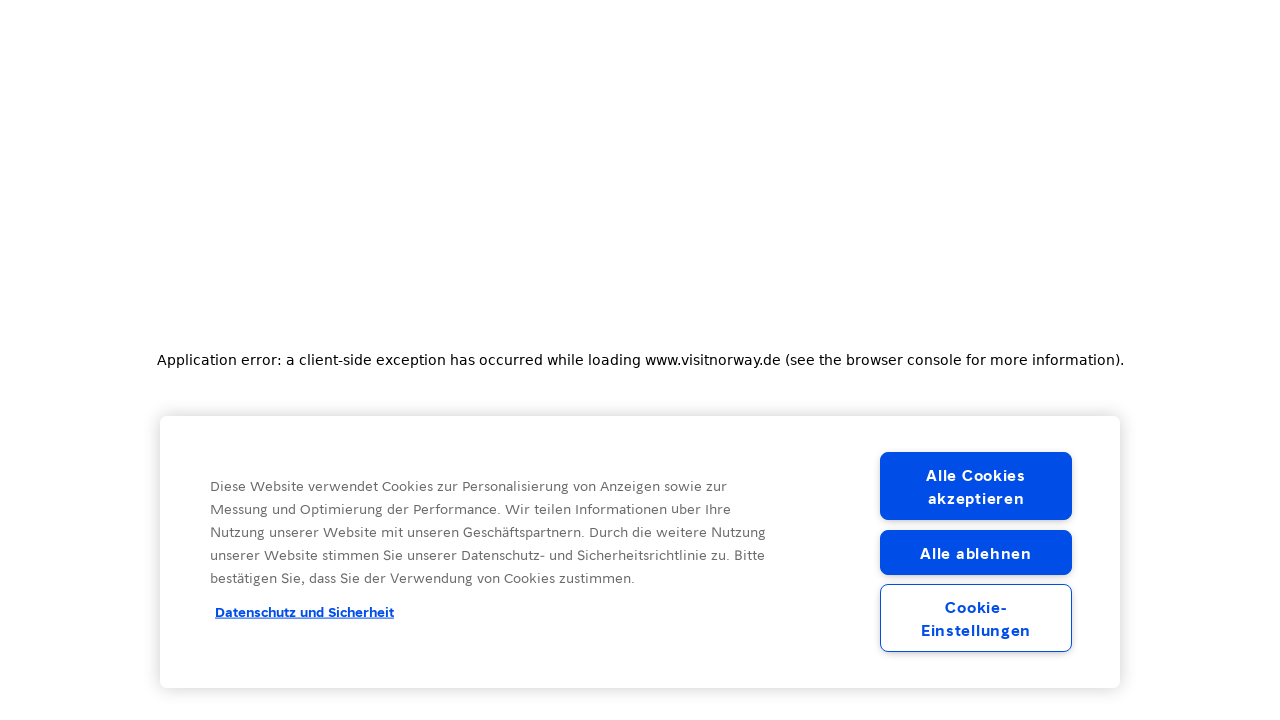

--- FILE ---
content_type: text/html; charset=utf-8
request_url: https://www.visitnorway.de/listings/havneparken-wohnmobil-stellpl%c3%a4tze-in-sandnes/218399/%7b%7bencodedurl%7d%7d/
body_size: 25348
content:
<!DOCTYPE html><html lang="de"><head><meta charSet="utf-8"/><meta name="viewport" content="width=device-width, initial-scale=1"/><link rel="stylesheet" href="/_next/static/css/260f728284d2fef3.css" data-precedence="next"/><link rel="stylesheet" href="/_next/static/css/afcbcd6021cf1c6d.css" data-precedence="next"/><link rel="preload" as="script" fetchPriority="low" href="/_next/static/chunks/webpack-8d89c800cfabb28b.js"/><script src="/_next/static/chunks/c7879cf7-b6255187fe145c2f.js" async=""></script><script src="/_next/static/chunks/3131-ed974c7381a4aa6e.js" async=""></script><script src="/_next/static/chunks/main-app-56e0494ac184906a.js" async=""></script><script src="/_next/static/chunks/f1e8ff89-fe262e2596456507.js" async=""></script><script src="/_next/static/chunks/119-d176c51c2fdc6f39.js" async=""></script><script src="/_next/static/chunks/9537-d26bb6698754d22e.js" async=""></script><script src="/_next/static/chunks/3444-e0934724aef6aaf8.js" async=""></script><script src="/_next/static/chunks/8065-d37c1c60bc2e34f6.js" async=""></script><script src="/_next/static/chunks/5459-ef3b0cee8653dabb.js" async=""></script><script src="/_next/static/chunks/9313-327a30991585970e.js" async=""></script><script src="/_next/static/chunks/3416-7b45ede311e21904.js" async=""></script><script src="/_next/static/chunks/5265-1a141da98baf3658.js" async=""></script><script src="/_next/static/chunks/2128-7127e5a422f9c98c.js" async=""></script><script src="/_next/static/chunks/8608-0adac234311f8a36.js" async=""></script><script src="/_next/static/chunks/7912-143984dc8c50459c.js" async=""></script><script src="/_next/static/chunks/6813-b5c2a656733c71c6.js" async=""></script><script src="/_next/static/chunks/5600-dd319de786e1f16b.js" async=""></script><script src="/_next/static/chunks/6095-a653d8e7a79e3cbb.js" async=""></script><script src="/_next/static/chunks/4071-c373cb53a6398c62.js" async=""></script><script src="/_next/static/chunks/9009-dfab099b2c3ab870.js" async=""></script><script src="/_next/static/chunks/5819-1b0187367116e812.js" async=""></script><script src="/_next/static/chunks/4472-bd4ce49d472c9c29.js" async=""></script><script src="/_next/static/chunks/7954-e35afc1a7c32a17e.js" async=""></script><script src="/_next/static/chunks/3432-428e83d827ba1f4d.js" async=""></script><script src="/_next/static/chunks/4191-467a63db0e363330.js" async=""></script><script src="/_next/static/chunks/9262-73674a5595382fbc.js" async=""></script><script src="/_next/static/chunks/app/%5B...slug%5D/page-49d222ff04f8dd9a.js" async=""></script><script src="/_next/static/chunks/app/loading-6a3b684ba5e98fe1.js" async=""></script><script src="/_next/static/chunks/830-f88ff210639a7793.js" async=""></script><script src="/_next/static/chunks/1047-c6723204e93d3aa5.js" async=""></script><script src="/_next/static/chunks/app/layout-2f00c416edfe44e4.js" async=""></script><link rel="preload" href="https://cdn.cookielaw.org/scripttemplates/otSDKStub.js" as="script"/><link rel="preload" href="https://www.googletagmanager.com/gtm.js?id=GTM-MJM64R" as="script"/><meta name="vn:pageType" content="Page"/><meta property="og:title" content="Visit Norway"/><meta property="og:type" content="website"/><meta name="twitter:card" content="summary"/><meta name="twitter:title" content="Visit Norway"/><link rel="icon" href="/favicon.ico" type="image/x-icon" sizes="16x16"/><script src="/_next/static/chunks/polyfills-42372ed130431b0a.js" noModule=""></script></head><body style="overflow-x:hidden;padding-top:84px"><div hidden=""><!--$--><!--/$--></div><!--$?--><template id="B:0"></template><!--/$--><script>requestAnimationFrame(function(){$RT=performance.now()});</script><script src="/_next/static/chunks/webpack-8d89c800cfabb28b.js" id="_R_" async=""></script><div hidden id="S:0"><style data-emotion="css-global 420yop">@font-face{font-family:'Norway Sans Display';font-display:swap;font-stretch:normal;font-style:normal;font-weight:700;src:url('/fonts/NorwaySansDisplay-Regular.woff2') format('woff2'),url('/fonts/NorwaySansDisplay-Regular.woff') format('woff');}@font-face{font-family:'Norway Sans Text';font-display:swap;font-stretch:normal;font-style:normal;font-weight:700;src:url('/fonts/NorwaySansText-Bold.woff2') format('woff2'),url('/fonts/NorwaySansText-Bold.woff') format('woff');}@font-face{font-family:'Norway Sans Text';font-display:swap;font-stretch:normal;font-style:italic;font-weight:700;src:url('/fonts/NorwaySansText-BoldItalic.woff2') format('woff2'),url('/fonts/NorwaySansText-BoldItalic.woff') format('woff');}@font-face{font-family:'Norway Sans Text';font-display:swap;font-stretch:normal;font-style:italic;font-weight:400;src:url('/fonts/NorwaySansText-Italic.woff2') format('woff2'),url('/fonts/NorwaySansText-Italic.woff') format('woff');}@font-face{font-family:'Norway Sans Text';font-display:swap;font-stretch:normal;font-style:normal;font-weight:400;src:url('/fonts/NorwaySansText-Regular.woff2') format('woff2'),url('/fonts/NorwaySansText-Regular.woff') format('woff');}@font-face{font-family:'Norway Sans Outlined';font-display:swap;font-stretch:normal;font-style:normal;font-weight:400;src:url('/fonts/NorwaySansDisplay-Fine.woff2') format('woff2'),url('/fonts/NorwaySansDisplay-Fine.woff') format('woff');}@font-face{font-family:'Norway Sans Text';font-display:swap;font-stretch:normal;font-style:normal;font-weight:500;src:url('/fonts/NorwaySansText-Medium.woff2') format('woff2'),url('/fonts/NorwaySansText-Medium.woff') format('woff');}@font-face{font-family:'Norway Sans Text';font-display:swap;font-stretch:normal;font-style:italic;font-weight:500;src:url('/fonts/NorwaySansText-MediumItalic.woff2') format('woff2'),url('/fonts/NorwaySansText-MediumItalic.woff') format('woff');}</style><style data-emotion="css-global bwj24x">:host,:root,[data-theme]{--chakra-ring-inset:var(--chakra-empty,/*!*/ /*!*/);--chakra-ring-offset-width:0px;--chakra-ring-offset-color:#fff;--chakra-ring-color:rgba(66, 153, 225, 0.6);--chakra-ring-offset-shadow:0 0 #0000;--chakra-ring-shadow:0 0 #0000;--chakra-space-x-reverse:0;--chakra-space-y-reverse:0;--chakra-colors-transparent:transparent;--chakra-colors-current:currentColor;--chakra-colors-black:#000000;--chakra-colors-white:#FFFFFF;--chakra-colors-whiteAlpha-50:rgba(255, 255, 255, 0.04);--chakra-colors-whiteAlpha-100:rgba(255, 255, 255, 0.06);--chakra-colors-whiteAlpha-200:rgba(255, 255, 255, 0.08);--chakra-colors-whiteAlpha-300:rgba(255, 255, 255, 0.16);--chakra-colors-whiteAlpha-400:rgba(255, 255, 255, 0.24);--chakra-colors-whiteAlpha-500:rgba(255, 255, 255, 0.36);--chakra-colors-whiteAlpha-600:rgba(255, 255, 255, 0.48);--chakra-colors-whiteAlpha-700:rgba(255, 255, 255, 0.64);--chakra-colors-whiteAlpha-800:rgba(255, 255, 255, 0.80);--chakra-colors-whiteAlpha-900:rgba(255, 255, 255, 0.92);--chakra-colors-blackAlpha-50:rgba(0, 0, 0, 0.04);--chakra-colors-blackAlpha-100:rgba(0, 0, 0, 0.06);--chakra-colors-blackAlpha-200:rgba(0, 0, 0, 0.08);--chakra-colors-blackAlpha-300:rgba(0, 0, 0, 0.16);--chakra-colors-blackAlpha-400:rgba(0, 0, 0, 0.24);--chakra-colors-blackAlpha-500:rgba(0, 0, 0, 0.36);--chakra-colors-blackAlpha-600:rgba(0, 0, 0, 0.48);--chakra-colors-blackAlpha-700:rgba(0, 0, 0, 0.64);--chakra-colors-blackAlpha-800:rgba(0, 0, 0, 0.80);--chakra-colors-blackAlpha-900:rgba(0, 0, 0, 0.92);--chakra-colors-gray-50:#F7FAFC;--chakra-colors-gray-100:#EDF2F7;--chakra-colors-gray-200:#E2E8F0;--chakra-colors-gray-300:#CBD5E0;--chakra-colors-gray-400:#A0AEC0;--chakra-colors-gray-500:#718096;--chakra-colors-gray-600:#4A5568;--chakra-colors-gray-700:#2D3748;--chakra-colors-gray-800:#1A202C;--chakra-colors-gray-900:#171923;--chakra-colors-red-50:#FFF5F5;--chakra-colors-red-100:#FED7D7;--chakra-colors-red-200:#FEB2B2;--chakra-colors-red-300:#FC8181;--chakra-colors-red-400:#F56565;--chakra-colors-red-500:#E53E3E;--chakra-colors-red-600:#C53030;--chakra-colors-red-700:#9B2C2C;--chakra-colors-red-800:#822727;--chakra-colors-red-900:#63171B;--chakra-colors-orange-50:#FFFAF0;--chakra-colors-orange-100:#FEEBC8;--chakra-colors-orange-200:#FBD38D;--chakra-colors-orange-300:#F6AD55;--chakra-colors-orange-400:#ED8936;--chakra-colors-orange-500:#DD6B20;--chakra-colors-orange-600:#C05621;--chakra-colors-orange-700:#9C4221;--chakra-colors-orange-800:#7B341E;--chakra-colors-orange-900:#652B19;--chakra-colors-yellow-50:#FFFFF0;--chakra-colors-yellow-100:#FEFCBF;--chakra-colors-yellow-200:#FAF089;--chakra-colors-yellow-300:#F6E05E;--chakra-colors-yellow-400:#ECC94B;--chakra-colors-yellow-500:#D69E2E;--chakra-colors-yellow-600:#B7791F;--chakra-colors-yellow-700:#975A16;--chakra-colors-yellow-800:#744210;--chakra-colors-yellow-900:#5F370E;--chakra-colors-green-50:#F0FFF4;--chakra-colors-green-100:#C6F6D5;--chakra-colors-green-200:#9AE6B4;--chakra-colors-green-300:#68D391;--chakra-colors-green-400:#48BB78;--chakra-colors-green-500:#38A169;--chakra-colors-green-600:#2F855A;--chakra-colors-green-700:#276749;--chakra-colors-green-800:#22543D;--chakra-colors-green-900:#1C4532;--chakra-colors-teal-50:#E6FFFA;--chakra-colors-teal-100:#B2F5EA;--chakra-colors-teal-200:#81E6D9;--chakra-colors-teal-300:#4FD1C5;--chakra-colors-teal-400:#38B2AC;--chakra-colors-teal-500:#319795;--chakra-colors-teal-600:#2C7A7B;--chakra-colors-teal-700:#285E61;--chakra-colors-teal-800:#234E52;--chakra-colors-teal-900:#1D4044;--chakra-colors-blue-50:#ebf8ff;--chakra-colors-blue-100:#bee3f8;--chakra-colors-blue-200:#90cdf4;--chakra-colors-blue-300:#63b3ed;--chakra-colors-blue-400:#4299e1;--chakra-colors-blue-500:#3182ce;--chakra-colors-blue-600:#2b6cb0;--chakra-colors-blue-700:#2c5282;--chakra-colors-blue-800:#2a4365;--chakra-colors-blue-900:#1A365D;--chakra-colors-cyan-50:#EDFDFD;--chakra-colors-cyan-100:#C4F1F9;--chakra-colors-cyan-200:#9DECF9;--chakra-colors-cyan-300:#76E4F7;--chakra-colors-cyan-400:#0BC5EA;--chakra-colors-cyan-500:#00B5D8;--chakra-colors-cyan-600:#00A3C4;--chakra-colors-cyan-700:#0987A0;--chakra-colors-cyan-800:#086F83;--chakra-colors-cyan-900:#065666;--chakra-colors-purple-50:#FAF5FF;--chakra-colors-purple-100:#E9D8FD;--chakra-colors-purple-200:#D6BCFA;--chakra-colors-purple-300:#B794F4;--chakra-colors-purple-400:#9F7AEA;--chakra-colors-purple-500:#805AD5;--chakra-colors-purple-600:#6B46C1;--chakra-colors-purple-700:#553C9A;--chakra-colors-purple-800:#44337A;--chakra-colors-purple-900:#322659;--chakra-colors-pink-50:#FFF5F7;--chakra-colors-pink-100:#FED7E2;--chakra-colors-pink-200:#FBB6CE;--chakra-colors-pink-300:#F687B3;--chakra-colors-pink-400:#ED64A6;--chakra-colors-pink-500:#D53F8C;--chakra-colors-pink-600:#B83280;--chakra-colors-pink-700:#97266D;--chakra-colors-pink-800:#702459;--chakra-colors-pink-900:#521B41;--chakra-colors-linkedin-50:#E8F4F9;--chakra-colors-linkedin-100:#CFEDFB;--chakra-colors-linkedin-200:#9BDAF3;--chakra-colors-linkedin-300:#68C7EC;--chakra-colors-linkedin-400:#34B3E4;--chakra-colors-linkedin-500:#00A0DC;--chakra-colors-linkedin-600:#008CC9;--chakra-colors-linkedin-700:#0077B5;--chakra-colors-linkedin-800:#005E93;--chakra-colors-linkedin-900:#004471;--chakra-colors-facebook-50:#E8F4F9;--chakra-colors-facebook-100:#D9DEE9;--chakra-colors-facebook-200:#B7C2DA;--chakra-colors-facebook-300:#6482C0;--chakra-colors-facebook-400:#4267B2;--chakra-colors-facebook-500:#385898;--chakra-colors-facebook-600:#314E89;--chakra-colors-facebook-700:#29487D;--chakra-colors-facebook-800:#223B67;--chakra-colors-facebook-900:#1E355B;--chakra-colors-messenger-50:#D0E6FF;--chakra-colors-messenger-100:#B9DAFF;--chakra-colors-messenger-200:#A2CDFF;--chakra-colors-messenger-300:#7AB8FF;--chakra-colors-messenger-400:#2E90FF;--chakra-colors-messenger-500:#0078FF;--chakra-colors-messenger-600:#0063D1;--chakra-colors-messenger-700:#0052AC;--chakra-colors-messenger-800:#003C7E;--chakra-colors-messenger-900:#002C5C;--chakra-colors-whatsapp-50:#dffeec;--chakra-colors-whatsapp-100:#b9f5d0;--chakra-colors-whatsapp-200:#90edb3;--chakra-colors-whatsapp-300:#65e495;--chakra-colors-whatsapp-400:#3cdd78;--chakra-colors-whatsapp-500:#22c35e;--chakra-colors-whatsapp-600:#179848;--chakra-colors-whatsapp-700:#0c6c33;--chakra-colors-whatsapp-800:#01421c;--chakra-colors-whatsapp-900:#001803;--chakra-colors-twitter-50:#E5F4FD;--chakra-colors-twitter-100:#C8E9FB;--chakra-colors-twitter-200:#A8DCFA;--chakra-colors-twitter-300:#83CDF7;--chakra-colors-twitter-400:#57BBF5;--chakra-colors-twitter-500:#1DA1F2;--chakra-colors-twitter-600:#1A94DA;--chakra-colors-twitter-700:#1681BF;--chakra-colors-twitter-800:#136B9E;--chakra-colors-twitter-900:#0D4D71;--chakra-colors-telegram-50:#E3F2F9;--chakra-colors-telegram-100:#C5E4F3;--chakra-colors-telegram-200:#A2D4EC;--chakra-colors-telegram-300:#7AC1E4;--chakra-colors-telegram-400:#47A9DA;--chakra-colors-telegram-500:#0088CC;--chakra-colors-telegram-600:#007AB8;--chakra-colors-telegram-700:#006BA1;--chakra-colors-telegram-800:#005885;--chakra-colors-telegram-900:#003F5E;--chakra-colors-brand-black:#06132A;--chakra-colors-brand-blackAlpha-50:#0000000D;--chakra-colors-brand-blackAlpha-100:#00000026;--chakra-colors-brand-blackAlpha-300:#0000004d;--chakra-colors-brand-blackAlpha-700:#000000a3;--chakra-colors-brand-blackGradient:linear-gradient(
          0deg, 
          rgba(0, 0, 0, 0.40) 25%, 
          rgba(0, 0, 0, 0.00) 75.56%
        );--chakra-colors-brand-white:#FFFFFF;--chakra-colors-brand-gray-50:#f6f6f6;--chakra-colors-brand-gray-600:#919191;--chakra-colors-brand-blue-100:#EAF0FC;--chakra-colors-brand-blue-300:#9BB9FF;--chakra-colors-brand-blue-400:#004de8;--chakra-colors-brand-blue-500:#00205b;--chakra-colors-brand-blue-600:#06132a;--chakra-colors-brand-orange-50:#FBF2ED;--chakra-colors-brand-green-50:#edf3ee;--chakra-colors-brand-green-600:#006706;--chakra-colors-brand-yellow-50:#FEFAE8;--chakra-colors-brand-yellow-600:#fffc8d;--chakra-colors-brand-red-50:#FBEEF0;--chakra-colors-brand-red-600:#C8102E;--chakra-colors-brand-red-700:#A60024;--chakra-colors-brand-red-800:#720C24;--chakra-borders-none:0;--chakra-borders-1px:1px solid;--chakra-borders-2px:2px solid;--chakra-borders-4px:4px solid;--chakra-borders-8px:8px solid;--chakra-fonts-heading:Norway Sans Display,Arial;--chakra-fonts-body:Norway Sans Text,Arial;--chakra-fonts-mono:SFMono-Regular,Menlo,Monaco,Consolas,"Liberation Mono","Courier New",monospace;--chakra-fonts-tiempos:Tiempos Text;--chakra-fontSizes-3xs:0.45rem;--chakra-fontSizes-2xs:0.625rem;--chakra-fontSizes-xs:0.625rem;--chakra-fontSizes-sm:0.8125rem;--chakra-fontSizes-md:1rem;--chakra-fontSizes-lg:1.125rem;--chakra-fontSizes-xl:1.5rem;--chakra-fontSizes-2xl:1.9375rem;--chakra-fontSizes-3xl:2.375rem;--chakra-fontSizes-4xl:3rem;--chakra-fontSizes-5xl:3.75rem;--chakra-fontSizes-6xl:4.75rem;--chakra-fontSizes-7xl:4.5rem;--chakra-fontSizes-8xl:6rem;--chakra-fontSizes-9xl:8rem;--chakra-fontWeights-hairline:100;--chakra-fontWeights-thin:200;--chakra-fontWeights-light:300;--chakra-fontWeights-normal:400;--chakra-fontWeights-medium:500;--chakra-fontWeights-semibold:600;--chakra-fontWeights-bold:700;--chakra-fontWeights-extrabold:800;--chakra-fontWeights-black:900;--chakra-letterSpacings-tighter:-0.05em;--chakra-letterSpacings-tight:-0.025em;--chakra-letterSpacings-normal:0;--chakra-letterSpacings-wide:0.025em;--chakra-letterSpacings-wider:0.05em;--chakra-letterSpacings-widest:0.1em;--chakra-lineHeights-3:.75rem;--chakra-lineHeights-4:1rem;--chakra-lineHeights-5:1.25rem;--chakra-lineHeights-6:1.5rem;--chakra-lineHeights-7:1.75rem;--chakra-lineHeights-8:2rem;--chakra-lineHeights-9:2.25rem;--chakra-lineHeights-10:2.5rem;--chakra-lineHeights-normal:normal;--chakra-lineHeights-none:1;--chakra-lineHeights-shorter:1.25;--chakra-lineHeights-short:1.375;--chakra-lineHeights-base:1.5;--chakra-lineHeights-tall:1.625;--chakra-lineHeights-taller:2;--chakra-radii-none:0;--chakra-radii-sm:0.25rem;--chakra-radii-base:0.25rem;--chakra-radii-md:0.5rem;--chakra-radii-lg:1.5rem;--chakra-radii-xl:0.75rem;--chakra-radii-2xl:1rem;--chakra-radii-3xl:1.5rem;--chakra-radii-full:9999px;--chakra-space-1:0.25rem;--chakra-space-2:0.5rem;--chakra-space-3:0.75rem;--chakra-space-4:1rem;--chakra-space-5:1.25rem;--chakra-space-6:1.5rem;--chakra-space-7:1.75rem;--chakra-space-8:2rem;--chakra-space-9:2.25rem;--chakra-space-10:2.5rem;--chakra-space-12:3rem;--chakra-space-14:3.5rem;--chakra-space-16:4rem;--chakra-space-20:5rem;--chakra-space-24:6rem;--chakra-space-28:7rem;--chakra-space-32:8rem;--chakra-space-36:9rem;--chakra-space-40:10rem;--chakra-space-44:11rem;--chakra-space-48:12rem;--chakra-space-52:13rem;--chakra-space-56:14rem;--chakra-space-60:15rem;--chakra-space-64:16rem;--chakra-space-72:18rem;--chakra-space-80:20rem;--chakra-space-96:24rem;--chakra-space-px:1px;--chakra-space-0-5:0.125rem;--chakra-space-1-5:0.375rem;--chakra-space-2-5:0.625rem;--chakra-space-3-5:0.875rem;--chakra-space-3xs:0.3125rem;--chakra-space-2xs:0.625rem;--chakra-space-xs:0.9375rem;--chakra-space-sm:1.25rem;--chakra-space-md:2.5rem;--chakra-space-lg:3.75rem;--chakra-space-xl:5rem;--chakra-space-2xl:6rem;--chakra-space-3xl:9rem;--chakra-shadows-xs:0 0 0 1px rgba(0, 0, 0, 0.05);--chakra-shadows-sm:0 1px 2px 0 rgba(0, 0, 0, 0.05);--chakra-shadows-base:0 1px 3px 0 rgba(0, 0, 0, 0.1),0 1px 2px 0 rgba(0, 0, 0, 0.06);--chakra-shadows-md:0 4px 6px -1px rgba(0, 0, 0, 0.1),0 2px 4px -1px rgba(0, 0, 0, 0.06);--chakra-shadows-lg:0 10px 15px -3px rgba(0, 0, 0, 0.1),0 4px 6px -2px rgba(0, 0, 0, 0.05);--chakra-shadows-xl:0 20px 25px -5px rgba(0, 0, 0, 0.1),0 10px 10px -5px rgba(0, 0, 0, 0.04);--chakra-shadows-2xl:0 25px 50px -12px rgba(0, 0, 0, 0.25);--chakra-shadows-outline:0 0 0 3px rgba(66, 153, 225, 0.6);--chakra-shadows-inner:inset 0 2px 4px 0 rgba(0,0,0,0.06);--chakra-shadows-none:none;--chakra-shadows-dark-lg:rgba(0, 0, 0, 0.1) 0px 0px 0px 1px,rgba(0, 0, 0, 0.2) 0px 5px 10px,rgba(0, 0, 0, 0.4) 0px 15px 40px;--chakra-sizes-1:0.25rem;--chakra-sizes-2:0.5rem;--chakra-sizes-3:0.75rem;--chakra-sizes-4:1rem;--chakra-sizes-5:1.25rem;--chakra-sizes-6:1.5rem;--chakra-sizes-7:1.75rem;--chakra-sizes-8:2rem;--chakra-sizes-9:2.25rem;--chakra-sizes-10:2.5rem;--chakra-sizes-12:3rem;--chakra-sizes-14:3.5rem;--chakra-sizes-16:4rem;--chakra-sizes-20:5rem;--chakra-sizes-24:6rem;--chakra-sizes-28:7rem;--chakra-sizes-32:8rem;--chakra-sizes-36:9rem;--chakra-sizes-40:10rem;--chakra-sizes-44:11rem;--chakra-sizes-48:12rem;--chakra-sizes-52:13rem;--chakra-sizes-56:14rem;--chakra-sizes-60:15rem;--chakra-sizes-64:16rem;--chakra-sizes-72:18rem;--chakra-sizes-80:20rem;--chakra-sizes-96:24rem;--chakra-sizes-px:1px;--chakra-sizes-0-5:0.125rem;--chakra-sizes-1-5:0.375rem;--chakra-sizes-2-5:0.625rem;--chakra-sizes-3-5:0.875rem;--chakra-sizes-max:max-content;--chakra-sizes-min:min-content;--chakra-sizes-full:100%;--chakra-sizes-3xs:14rem;--chakra-sizes-2xs:16rem;--chakra-sizes-xs:20rem;--chakra-sizes-sm:24rem;--chakra-sizes-md:28rem;--chakra-sizes-lg:32rem;--chakra-sizes-xl:36rem;--chakra-sizes-2xl:42rem;--chakra-sizes-3xl:48rem;--chakra-sizes-4xl:56rem;--chakra-sizes-5xl:64rem;--chakra-sizes-6xl:72rem;--chakra-sizes-7xl:80rem;--chakra-sizes-8xl:90rem;--chakra-sizes-prose:60ch;--chakra-sizes-container-sm:640px;--chakra-sizes-container-md:768px;--chakra-sizes-container-lg:1024px;--chakra-sizes-container-xl:1280px;--chakra-zIndices-hide:-1;--chakra-zIndices-auto:auto;--chakra-zIndices-base:0;--chakra-zIndices-docked:10;--chakra-zIndices-dropdown:1000;--chakra-zIndices-sticky:1100;--chakra-zIndices-banner:1200;--chakra-zIndices-overlay:1300;--chakra-zIndices-modal:1400;--chakra-zIndices-popover:1500;--chakra-zIndices-skipLink:1600;--chakra-zIndices-toast:1700;--chakra-zIndices-tooltip:1800;--chakra-transition-property-common:background-color,border-color,color,fill,stroke,opacity,box-shadow,transform;--chakra-transition-property-colors:background-color,border-color,color,fill,stroke;--chakra-transition-property-dimensions:width,height;--chakra-transition-property-position:left,right,top,bottom;--chakra-transition-property-background:background-color,background-image,background-position;--chakra-transition-easing-ease-in:cubic-bezier(0.4, 0, 1, 1);--chakra-transition-easing-ease-out:cubic-bezier(0, 0, 0.2, 1);--chakra-transition-easing-ease-in-out:cubic-bezier(0.4, 0, 0.2, 1);--chakra-transition-duration-ultra-fast:50ms;--chakra-transition-duration-faster:100ms;--chakra-transition-duration-fast:150ms;--chakra-transition-duration-normal:200ms;--chakra-transition-duration-slow:300ms;--chakra-transition-duration-slower:400ms;--chakra-transition-duration-ultra-slow:500ms;--chakra-blur-none:0;--chakra-blur-sm:4px;--chakra-blur-base:8px;--chakra-blur-md:12px;--chakra-blur-lg:16px;--chakra-blur-xl:24px;--chakra-blur-2xl:40px;--chakra-blur-3xl:64px;--chakra-breakpoints-base:0em;--chakra-breakpoints-sm:30rem;--chakra-breakpoints-md:48rem;--chakra-breakpoints-lg:62rem;--chakra-breakpoints-xl:80rem;--chakra-breakpoints-2xl:96rem;--chakra-breakpoints-xs:23.5rem;}.chakra-ui-light :host:not([data-theme]),.chakra-ui-light :root:not([data-theme]),.chakra-ui-light [data-theme]:not([data-theme]),[data-theme=light] :host:not([data-theme]),[data-theme=light] :root:not([data-theme]),[data-theme=light] [data-theme]:not([data-theme]),:host[data-theme=light],:root[data-theme=light],[data-theme][data-theme=light]{--chakra-colors-chakra-body-text:var(--chakra-colors-gray-800);--chakra-colors-chakra-body-bg:var(--chakra-colors-white);--chakra-colors-chakra-border-color:var(--chakra-colors-gray-200);--chakra-colors-chakra-inverse-text:var(--chakra-colors-white);--chakra-colors-chakra-subtle-bg:var(--chakra-colors-gray-100);--chakra-colors-chakra-subtle-text:var(--chakra-colors-gray-600);--chakra-colors-chakra-placeholder-color:var(--chakra-colors-gray-500);}.chakra-ui-dark :host:not([data-theme]),.chakra-ui-dark :root:not([data-theme]),.chakra-ui-dark [data-theme]:not([data-theme]),[data-theme=dark] :host:not([data-theme]),[data-theme=dark] :root:not([data-theme]),[data-theme=dark] [data-theme]:not([data-theme]),:host[data-theme=dark],:root[data-theme=dark],[data-theme][data-theme=dark]{--chakra-colors-chakra-body-text:var(--chakra-colors-whiteAlpha-900);--chakra-colors-chakra-body-bg:var(--chakra-colors-gray-800);--chakra-colors-chakra-border-color:var(--chakra-colors-whiteAlpha-300);--chakra-colors-chakra-inverse-text:var(--chakra-colors-gray-800);--chakra-colors-chakra-subtle-bg:var(--chakra-colors-gray-700);--chakra-colors-chakra-subtle-text:var(--chakra-colors-gray-400);--chakra-colors-chakra-placeholder-color:var(--chakra-colors-whiteAlpha-400);}</style><style data-emotion="css-global fubdgu">html{line-height:1.5;-webkit-text-size-adjust:100%;font-family:system-ui,sans-serif;-webkit-font-smoothing:antialiased;text-rendering:optimizeLegibility;-moz-osx-font-smoothing:grayscale;touch-action:manipulation;}body{position:relative;min-height:100%;margin:0;font-feature-settings:"kern";}:where(*, *::before, *::after){border-width:0;border-style:solid;box-sizing:border-box;word-wrap:break-word;}main{display:block;}hr{border-top-width:1px;box-sizing:content-box;height:0;overflow:visible;}:where(pre, code, kbd,samp){font-family:SFMono-Regular,Menlo,Monaco,Consolas,monospace;font-size:1em;}a{background-color:transparent;color:inherit;-webkit-text-decoration:inherit;text-decoration:inherit;}abbr[title]{border-bottom:none;-webkit-text-decoration:underline;text-decoration:underline;-webkit-text-decoration:underline dotted;-webkit-text-decoration:underline dotted;text-decoration:underline dotted;}:where(b, strong){font-weight:bold;}small{font-size:80%;}:where(sub,sup){font-size:75%;line-height:0;position:relative;vertical-align:baseline;}sub{bottom:-0.25em;}sup{top:-0.5em;}img{border-style:none;}:where(button, input, optgroup, select, textarea){font-family:inherit;font-size:100%;line-height:1.15;margin:0;}:where(button, input){overflow:visible;}:where(button, select){text-transform:none;}:where(
          button::-moz-focus-inner,
          [type="button"]::-moz-focus-inner,
          [type="reset"]::-moz-focus-inner,
          [type="submit"]::-moz-focus-inner
        ){border-style:none;padding:0;}fieldset{padding:0.35em 0.75em 0.625em;}legend{box-sizing:border-box;color:inherit;display:table;max-width:100%;padding:0;white-space:normal;}progress{vertical-align:baseline;}textarea{overflow:auto;}:where([type="checkbox"], [type="radio"]){box-sizing:border-box;padding:0;}input[type="number"]::-webkit-inner-spin-button,input[type="number"]::-webkit-outer-spin-button{-webkit-appearance:none!important;}input[type="number"]{-moz-appearance:textfield;}input[type="search"]{-webkit-appearance:textfield;outline-offset:-2px;}input[type="search"]::-webkit-search-decoration{-webkit-appearance:none!important;}::-webkit-file-upload-button{-webkit-appearance:button;font:inherit;}details{display:block;}summary{display:-webkit-box;display:-webkit-list-item;display:-ms-list-itembox;display:list-item;}template{display:none;}[hidden]{display:none!important;}:where(
          blockquote,
          dl,
          dd,
          h1,
          h2,
          h3,
          h4,
          h5,
          h6,
          hr,
          figure,
          p,
          pre
        ){margin:0;}button{background:transparent;padding:0;}fieldset{margin:0;padding:0;}:where(ol, ul){margin:0;padding:0;}textarea{resize:vertical;}:where(button, [role="button"]){cursor:pointer;}button::-moz-focus-inner{border:0!important;}table{border-collapse:collapse;}:where(h1, h2, h3, h4, h5, h6){font-size:inherit;font-weight:inherit;}:where(button, input, optgroup, select, textarea){padding:0;line-height:inherit;color:inherit;}:where(img, svg, video, canvas, audio, iframe, embed, object){display:block;}:where(img, video){max-width:100%;height:auto;}[data-js-focus-visible] :focus:not([data-focus-visible-added]):not(
          [data-focus-visible-disabled]
        ){outline:none;box-shadow:none;}select::-ms-expand{display:none;}:root,:host{--chakra-vh:100vh;}@supports (height: -webkit-fill-available){:root,:host{--chakra-vh:-webkit-fill-available;}}@supports (height: -moz-fill-available){:root,:host{--chakra-vh:-moz-fill-available;}}@supports (height: 100dvh){:root,:host{--chakra-vh:100dvh;}}</style><style data-emotion="css-global 1fc4kgu">body{font-family:var(--chakra-fonts-body);color:var(--chakra-colors-chakra-body-text);background:var(--chakra-colors-chakra-body-bg);transition-property:background-color;transition-duration:var(--chakra-transition-duration-normal);line-height:var(--chakra-lineHeights-base);}*::-webkit-input-placeholder{color:var(--chakra-colors-chakra-placeholder-color);}*::-moz-placeholder{color:var(--chakra-colors-chakra-placeholder-color);}*:-ms-input-placeholder{color:var(--chakra-colors-chakra-placeholder-color);}*::placeholder{color:var(--chakra-colors-chakra-placeholder-color);}*,*::before,::after{border-color:var(--chakra-colors-chakra-border-color);}html,body{color:brand.blue600;}</style><style data-emotion="css 12mtc93">.css-12mtc93{width:100%;-webkit-margin-start:auto;margin-inline-start:auto;-webkit-margin-end:auto;margin-inline-end:auto;max-width:100%;-webkit-padding-start:0px;padding-inline-start:0px;-webkit-padding-end:0px;padding-inline-end:0px;padding-top:0px;padding-bottom:0px;box-sizing:border-box;position:fixed;right:0px;top:0px;z-index:var(--chakra-zIndices-banner);}</style><div class="chakra-container with-scroll-bars-hidden css-12mtc93"><style data-emotion="css 1hyjjhg">.css-1hyjjhg{width:100%;max-width:1696px;-webkit-margin-start:auto;margin-inline-start:auto;-webkit-margin-end:auto;margin-inline-end:auto;overflow-x:hidden;}</style><div class="css-1hyjjhg"><style data-emotion="css lnr031">.css-lnr031{background:var(--chakra-colors-transparent);opacity:1;-webkit-transform:none;-moz-transform:none;-ms-transform:none;transform:none;-webkit-transition:-webkit-transform opacity 300ms ease-in-out;transition:transform opacity 300ms ease-in-out;}</style><header class="css-lnr031"><style data-emotion="css 15klwuw">.css-15klwuw{width:100%;max-width:calc(100% - (0.9375rem * 2));-webkit-padding-start:0px;padding-inline-start:0px;-webkit-padding-end:0px;padding-inline-end:0px;padding-top:0px;padding-bottom:0px;display:-webkit-box;display:-webkit-flex;display:-ms-flexbox;display:flex;-webkit-align-items:center;-webkit-box-align:center;-ms-flex-align:center;align-items:center;-webkit-box-pack:justify;-webkit-justify-content:space-between;justify-content:space-between;-webkit-margin-start:auto;margin-inline-start:auto;-webkit-margin-end:auto;margin-inline-end:auto;position:relative;}@media screen and (min-width: 30rem){.css-15klwuw{max-width:calc(100% - (1.25rem * 2));}}@media screen and (min-width: 62rem){.css-15klwuw{max-width:calc(100% - (2.5rem * 2));}}@media screen and (min-width: 80rem){.css-15klwuw{max-width:calc(100% - (5rem * 2));}}</style><header class="chakra-container css-15klwuw"><div class="css-0" style="opacity:1"><style data-emotion="css cvsycv">.css-cvsycv{transition-property:var(--chakra-transition-property-common);transition-duration:var(--chakra-transition-duration-fast);transition-timing-function:var(--chakra-transition-easing-ease-out);cursor:pointer;-webkit-text-decoration:none;text-decoration:none;outline:2px solid transparent;outline-offset:0;color:inherit;background:var(--chakra-colors-transparent);border:var(--chakra-borders-none);padding:0px;height:auto;font-weight:500;display:-webkit-inline-box;display:-webkit-inline-flex;display:-ms-inline-flexbox;display:inline-flex;-webkit-align-items:center;-webkit-box-align:center;-ms-flex-align:center;align-items:center;border-radius:var(--chakra-radii-md);font-size:var(--chakra-fontSizes-md);width:auto;-webkit-padding-start:0px;padding-inline-start:0px;-webkit-padding-end:0px;padding-inline-end:0px;pointer-events:auto;}.css-cvsycv:hover,.css-cvsycv[data-hover]{-webkit-text-decoration:none;text-decoration:none;background:var(--chakra-colors-transparent);color:var(--chakra-colors-brand-blue-400);}.css-cvsycv:hover:disabled,.css-cvsycv[data-hover]:disabled,.css-cvsycv:hover[disabled],.css-cvsycv[data-hover][disabled],.css-cvsycv:hover[aria-disabled=true],.css-cvsycv[data-hover][aria-disabled=true],.css-cvsycv:hover[data-disabled],.css-cvsycv[data-hover][data-disabled]{background:var(--chakra-colors-transparent);color:var(--chakra-colors-brand-blue-600);}.css-cvsycv:focus-visible,.css-cvsycv[data-focus-visible]{box-shadow:var(--chakra-shadows-none);outline:2px solid;outline-color:var(--chakra-colors-brand-black);}[role=group]:hover .css-cvsycv,[role=group][data-hover] .css-cvsycv,[data-group]:hover .css-cvsycv,[data-group][data-hover] .css-cvsycv,.group:hover .css-cvsycv,.group[data-hover] .css-cvsycv{background:var(--chakra-colors-transparent);color:var(--chakra-colors-brand-blue-400);}[role=group]:hover .css-cvsycv:disabled,[role=group][data-hover] .css-cvsycv:disabled,[data-group]:hover .css-cvsycv:disabled,[data-group][data-hover] .css-cvsycv:disabled,.group:hover .css-cvsycv:disabled,.group[data-hover] .css-cvsycv:disabled,[role=group]:hover .css-cvsycv[disabled],[role=group][data-hover] .css-cvsycv[disabled],[data-group]:hover .css-cvsycv[disabled],[data-group][data-hover] .css-cvsycv[disabled],.group:hover .css-cvsycv[disabled],.group[data-hover] .css-cvsycv[disabled],[role=group]:hover .css-cvsycv[aria-disabled=true],[role=group][data-hover] .css-cvsycv[aria-disabled=true],[data-group]:hover .css-cvsycv[aria-disabled=true],[data-group][data-hover] .css-cvsycv[aria-disabled=true],.group:hover .css-cvsycv[aria-disabled=true],.group[data-hover] .css-cvsycv[aria-disabled=true],[role=group]:hover .css-cvsycv[data-disabled],[role=group][data-hover] .css-cvsycv[data-disabled],[data-group]:hover .css-cvsycv[data-disabled],[data-group][data-hover] .css-cvsycv[data-disabled],.group:hover .css-cvsycv[data-disabled],.group[data-hover] .css-cvsycv[data-disabled]{background:var(--chakra-colors-transparent);color:var(--chakra-colors-brand-blue-500);}.chakra-ui-dark .css-cvsycv:not([data-theme]),[data-theme=dark] .css-cvsycv:not([data-theme]),.css-cvsycv[data-theme=dark]{color:var(--chakra-colors-brand-white);}.chakra-ui-dark .css-cvsycv:not([data-theme]):hover,[data-theme=dark] .css-cvsycv:not([data-theme]):hover,.css-cvsycv[data-theme=dark]:hover,.chakra-ui-dark .css-cvsycv:not([data-theme])[data-hover],[data-theme=dark] .css-cvsycv:not([data-theme])[data-hover],.css-cvsycv[data-theme=dark][data-hover]{color:var(--chakra-colors-brand-white);-webkit-text-decoration:underline;text-decoration:underline;}.chakra-ui-dark .css-cvsycv:not([data-theme]):focus-visible,[data-theme=dark] .css-cvsycv:not([data-theme]):focus-visible,.css-cvsycv[data-theme=dark]:focus-visible,.chakra-ui-dark .css-cvsycv:not([data-theme])[data-focus-visible],[data-theme=dark] .css-cvsycv:not([data-theme])[data-focus-visible],.css-cvsycv[data-theme=dark][data-focus-visible]{outline:2px solid;outline-color:var(--chakra-colors-brand-white);box-shadow:var(--chakra-shadows-none);}.css-cvsycv .chakra-button__icon{-webkit-margin-start:var(--chakra-space-2xs);margin-inline-start:var(--chakra-space-2xs);line-height:1.6;}.css-cvsycv .chakra-left-button__icon{-webkit-margin-end:var(--chakra-space-2xs);margin-inline-end:var(--chakra-space-2xs);line-height:1.6;}</style><a class="chakra-link css-cvsycv" href="/" aria-label="Go to homepage"><style data-emotion="css t60o5e">.css-t60o5e{width:auto;height:3rem;color:var(--chakra-colors-brand-black);}@media screen and (min-width: 48rem){.css-t60o5e{height:1.75rem;}}@media screen and (min-width: 80rem){.css-t60o5e{height:2rem;}}</style><div class="css-t60o5e"><style data-emotion="css jdhlbb">.css-jdhlbb{display:inline-block;line-height:1em;-webkit-flex-shrink:0;-ms-flex-negative:0;flex-shrink:0;color:currentColor;vector-effect:non-scaling-stroke;vertical-align:middle;fill:none;width:auto;height:100%;}.css-jdhlbb *{vector-effect:non-scaling-stroke;}</style><svg viewBox="0 0 129 48" focusable="false" class="chakra-icon css-jdhlbb" xmlns="http://www.w3.org/2000/svg"><path d="M7.0612 24.959H0.241699V31.7785H7.0612V24.959Z" fill="#C8102E"></path><path d="M25.2435 31.7785V24.959H11.6045V31.7785H25.2435Z" fill="#C8102E"></path><path d="M11.6045 43.1409V43.1462H25.2435V36.3267H11.6045V43.1409Z" fill="#C8102E"></path><path d="M0.241699 36.3267V43.1462H7.0612V43.1409V36.3267H0.241699Z" fill="#C8102E"></path><path d="M8.19427 24.959H7.0612V31.7785H0.241699V32.9168H8.19427V24.959Z" fill="#ffffff"></path><path d="M0.241699 35.1934V36.3264H7.0612V43.1407H8.19427V35.1934H0.241699Z" fill="#ffffff"></path><path d="M25.2436 31.7785H11.6046V24.959H10.4663V32.9168H25.2436V31.7785Z" fill="#ffffff"></path><path d="M25.2436 35.1934H10.4663V43.1407H11.6046V36.3264H25.2436V35.1934Z" fill="#ffffff"></path><path d="M8.19421 43.1459H10.4656V43.1406H8.19421V43.1459Z" fill="currentColor"></path><path d="M25.243 35.1935V32.9168H10.4657V24.959H8.19427V32.9168H0.241699V35.1935H8.19427V43.1408H10.4657V35.1935H25.243Z" fill="#00205B"></path><path d="M31.8369 25.1172H37.4496L44.8435 39.2305V25.1172H48.6011V43.1831H42.9884L35.5945 29.0698V43.1831H31.8369V25.1172Z" fill="currentColor"></path><path d="M51.3677 36.68C51.3677 32.5852 54.593 29.8184 58.2293 29.8184C61.8657 29.8184 65.091 32.5904 65.091 36.68C65.091 40.7696 61.8657 43.5417 58.2293 43.5417C54.593 43.5417 51.3677 40.7696 51.3677 36.68ZM61.481 36.68C61.481 34.2979 60.0106 33.1859 58.2293 33.1859C56.448 33.1859 54.9777 34.2927 54.9777 36.68C54.9777 39.0674 56.448 40.1741 58.2293 40.1741C60.0106 40.1741 61.481 39.0674 61.481 36.68Z" fill="currentColor"></path><path d="M71.2354 43.183H67.6201V30.1764H71.2354V33.212C71.8836 31.5045 72.9693 30.0552 74.8243 30.0552H76.0997V34.3925H71.2354V43.183Z" fill="currentColor"></path><path d="M77.1812 30.1763H80.9862L83.2523 40.727L85.6607 30.1763H90.2826L92.886 40.4371L94.9572 30.1763H98.6199L95.5369 43.1829H90.4091L87.9058 33.2856L85.6397 43.1829H80.2694L77.1864 30.1763H77.1812Z" fill="currentColor"></path><path d="M107.836 41.2334C106.851 42.5087 105.454 43.4257 103.62 43.4257C101.117 43.4257 99.5728 41.7182 99.5728 39.5733C99.5728 37.2386 101.428 35.6471 104.801 35.6471H107.836V34.5878C107.836 33.5022 107.114 32.9488 105.765 32.9488C104.416 32.9488 103.889 33.5022 103.815 34.2979H100.321C100.685 31.8421 102.756 29.8184 106.123 29.8184C109.112 29.8184 111.446 31.3572 111.446 34.3243V43.1886H107.836V41.2386V41.2334ZM107.836 38.4402V38.0555H104.511C103.525 38.0555 102.946 38.3928 102.946 39.1411C102.946 39.8895 103.668 40.3954 105.185 40.3954C106.271 40.3954 107.836 40.0581 107.836 38.4455V38.4402Z" fill="currentColor"></path><path d="M118.962 43.1829H117.18L113.133 30.1763H116.985L119.852 40.6532L122.962 30.1763H126.572L120.885 47.9997H117.417L118.956 43.1829H118.962Z" fill="currentColor"></path><path d="M0 0.816895H4.33729L8.43215 15.5099L12.5217 0.816895H16.6166L10.9565 18.8828H5.66008L0 0.816895Z" fill="currentColor"></path><path d="M18.1553 2.07115C18.1553 0.843215 19.0933 0 20.2264 0C21.3595 0 22.2976 0.843215 22.2976 2.07115C22.2976 3.29908 21.3595 4.14229 20.2264 4.14229C19.0933 4.14229 18.1553 3.29908 18.1553 2.07115ZM18.4188 5.87615H22.0288V18.8827H18.4188V5.87615Z" fill="currentColor"></path><path d="M24.1787 14.814H27.5516C27.5516 15.6572 28.2525 16.2369 29.7176 16.2369C31.0193 16.2369 31.5937 15.7574 31.5937 15.1987C31.5937 14.5505 31.1352 14.1869 28.6794 13.681C26.3184 13.2014 24.6109 12.2369 24.6109 9.80216C24.6109 7.0828 26.9455 5.51758 29.5964 5.51758C32.7057 5.51758 34.487 6.96158 34.8243 9.78108H31.4514C31.404 9.05908 30.9192 8.5268 29.6227 8.5268C28.6846 8.5268 27.9837 8.93787 27.9837 9.63352C27.9837 10.3292 28.3684 10.5505 30.8243 11.0564C33.1853 11.536 34.9666 12.2844 34.9666 14.7877C34.9666 17.6072 32.4633 19.2409 29.8388 19.2409C26.7084 19.2409 24.4896 17.3858 24.1787 14.8088V14.814Z" fill="currentColor"></path><path d="M36.9902 2.07115C36.9902 0.843215 37.9283 0 39.0614 0C40.1945 0 41.1325 0.843215 41.1325 2.07115C41.1325 3.29908 40.1945 4.14229 39.0614 4.14229C37.9283 4.14229 36.9902 3.29908 36.9902 2.07115ZM37.2537 5.87615H40.8638V18.8827H37.2537V5.87615Z" fill="currentColor"></path><path d="M45.5388 15.1517V9.012H43.0355V5.88156H45.5388V2.98828H49.1541V5.87629H52.4057V9.00673H49.1541V15.8684H52.4057V18.9988H49.8761C47.2042 18.9988 45.5388 17.6286 45.5388 15.1464V15.1517Z" fill="currentColor"></path></svg></div></a></div><style data-emotion="css j0ro2r">.css-j0ro2r{position:relative;padding:var(--chakra-space-xs);background:var(--chakra-colors-white);z-index:var(--chakra-zIndices-banner);}@media screen and (min-width: 80rem){.css-j0ro2r{padding:var(--chakra-space-sm);}}</style><div class="css-j0ro2r"><style data-emotion="css 18wlfe7">.css-18wlfe7{z-index:-1;position:absolute;top:0px;right:0px;height:100%;background:var(--chakra-colors-brand-blue-100);}</style><div class="css-18wlfe7" style="width:100%;right:0px;opacity:0"></div><style data-emotion="css 1xkl6ms">.css-1xkl6ms{display:-webkit-box;display:-webkit-flex;display:-ms-flexbox;display:flex;-webkit-align-items:center;-webkit-box-align:center;-ms-flex-align:center;align-items:center;-webkit-box-pack:start;-ms-flex-pack:start;-webkit-justify-content:flex-start;justify-content:flex-start;-webkit-flex-direction:row;-ms-flex-direction:row;flex-direction:row;gap:var(--chakra-space-2xs);width:-webkit-max-content;width:-moz-max-content;width:max-content;color:inherit;}@media screen and (min-width: 48rem){.css-1xkl6ms{gap:var(--chakra-space-sm);}}</style><div class="chakra-stack css-1xkl6ms"><style data-emotion="css kn0dki">.css-kn0dki{display:-webkit-inline-box;display:-webkit-inline-flex;display:-ms-inline-flexbox;display:inline-flex;-webkit-appearance:none;-moz-appearance:none;-ms-appearance:none;appearance:none;-webkit-align-items:center;-webkit-box-align:center;-ms-flex-align:center;align-items:center;-webkit-box-pack:center;-ms-flex-pack:center;-webkit-justify-content:center;justify-content:center;-webkit-user-select:none;-moz-user-select:none;-ms-user-select:none;user-select:none;position:relative;white-space:nowrap;vertical-align:middle;outline:2px solid transparent;outline-offset:0;line-height:1.6;border-radius:var(--chakra-radii-md);font-weight:var(--chakra-fontWeights-medium);transition-property:var(--chakra-transition-property-common);transition-duration:var(--chakra-transition-duration-normal);background:var(--chakra-colors-transparent);border:var(--chakra-borders-none);padding:0px;width:2.75rem;height:2.75rem;color:inherit;}.css-kn0dki:focus-visible,.css-kn0dki[data-focus-visible]{box-shadow:var(--chakra-shadows-none);outline:2px solid;outline-color:var(--chakra-colors-brand-black);}.css-kn0dki:disabled,.css-kn0dki[disabled],.css-kn0dki[aria-disabled=true],.css-kn0dki[data-disabled]{opacity:0.4;cursor:not-allowed;box-shadow:var(--chakra-shadows-none);}.css-kn0dki:hover,.css-kn0dki[data-hover]{background:var(--chakra-colors-transparent);color:var(--chakra-colors-brand-blue-400);}.css-kn0dki:hover:disabled,.css-kn0dki[data-hover]:disabled,.css-kn0dki:hover[disabled],.css-kn0dki[data-hover][disabled],.css-kn0dki:hover[aria-disabled=true],.css-kn0dki[data-hover][aria-disabled=true],.css-kn0dki:hover[data-disabled],.css-kn0dki[data-hover][data-disabled]{background:var(--chakra-colors-transparent);color:var(--chakra-colors-brand-blue-600);}.css-kn0dki .chakra-button__icon{line-height:1.6;}@media screen and (min-width: 0em) and (max-width: 79.98rem){.css-kn0dki{height:2.75rem;min-width:var(--chakra-sizes-12);font-size:var(--chakra-fontSizes-md);-webkit-padding-start:var(--chakra-space-xs);padding-inline-start:var(--chakra-space-xs);-webkit-padding-end:var(--chakra-space-xs);padding-inline-end:var(--chakra-space-xs);padding-bottom:0.0625rem;}@media screen and (min-width: 80rem){.css-kn0dki{font-size:var(--chakra-fontSizes-lg);-webkit-padding-start:var(--chakra-space-sm);padding-inline-start:var(--chakra-space-sm);-webkit-padding-end:var(--chakra-space-sm);padding-inline-end:var(--chakra-space-sm);height:3.75rem;}}.css-kn0dki .chakra-button__icon{font-size:var(--chakra-fontSizes-md);}@media screen and (min-width: 80rem){.css-kn0dki .chakra-button__icon{font-size:var(--chakra-fontSizes-lg);}}}.css-kn0dki:active,.css-kn0dki[data-active]{background:var(--chakra-colors-gray-200);}[role=group]:hover .css-kn0dki,[role=group][data-hover] .css-kn0dki,[data-group]:hover .css-kn0dki,[data-group][data-hover] .css-kn0dki,.group:hover .css-kn0dki,.group[data-hover] .css-kn0dki{background:var(--chakra-colors-transparent);color:var(--chakra-colors-brand-blue-400);}[role=group]:hover .css-kn0dki:disabled,[role=group][data-hover] .css-kn0dki:disabled,[data-group]:hover .css-kn0dki:disabled,[data-group][data-hover] .css-kn0dki:disabled,.group:hover .css-kn0dki:disabled,.group[data-hover] .css-kn0dki:disabled,[role=group]:hover .css-kn0dki[disabled],[role=group][data-hover] .css-kn0dki[disabled],[data-group]:hover .css-kn0dki[disabled],[data-group][data-hover] .css-kn0dki[disabled],.group:hover .css-kn0dki[disabled],.group[data-hover] .css-kn0dki[disabled],[role=group]:hover .css-kn0dki[aria-disabled=true],[role=group][data-hover] .css-kn0dki[aria-disabled=true],[data-group]:hover .css-kn0dki[aria-disabled=true],[data-group][data-hover] .css-kn0dki[aria-disabled=true],.group:hover .css-kn0dki[aria-disabled=true],.group[data-hover] .css-kn0dki[aria-disabled=true],[role=group]:hover .css-kn0dki[data-disabled],[role=group][data-hover] .css-kn0dki[data-disabled],[data-group]:hover .css-kn0dki[data-disabled],[data-group][data-hover] .css-kn0dki[data-disabled],.group:hover .css-kn0dki[data-disabled],.group[data-hover] .css-kn0dki[data-disabled]{background:var(--chakra-colors-transparent);color:var(--chakra-colors-brand-blue-500);}.chakra-ui-dark .css-kn0dki:not([data-theme]),[data-theme=dark] .css-kn0dki:not([data-theme]),.css-kn0dki[data-theme=dark]{background:var(--chakra-colors-transparent);color:var(--chakra-colors-brand-white);border:var(--chakra-borders-none);}.chakra-ui-dark .css-kn0dki:not([data-theme]):hover,[data-theme=dark] .css-kn0dki:not([data-theme]):hover,.css-kn0dki[data-theme=dark]:hover,.chakra-ui-dark .css-kn0dki:not([data-theme])[data-hover],[data-theme=dark] .css-kn0dki:not([data-theme])[data-hover],.css-kn0dki[data-theme=dark][data-hover]{color:var(--chakra-colors-brand-blue-300);}.chakra-ui-dark .css-kn0dki:not([data-theme]):hover:disabled,[data-theme=dark] .css-kn0dki:not([data-theme]):hover:disabled,.css-kn0dki[data-theme=dark]:hover:disabled,.chakra-ui-dark .css-kn0dki:not([data-theme])[data-hover]:disabled,[data-theme=dark] .css-kn0dki:not([data-theme])[data-hover]:disabled,.css-kn0dki[data-theme=dark][data-hover]:disabled,.chakra-ui-dark .css-kn0dki:not([data-theme]):hover[disabled],[data-theme=dark] .css-kn0dki:not([data-theme]):hover[disabled],.css-kn0dki[data-theme=dark]:hover[disabled],.chakra-ui-dark .css-kn0dki:not([data-theme])[data-hover][disabled],[data-theme=dark] .css-kn0dki:not([data-theme])[data-hover][disabled],.css-kn0dki[data-theme=dark][data-hover][disabled],.chakra-ui-dark .css-kn0dki:not([data-theme]):hover[aria-disabled=true],[data-theme=dark] .css-kn0dki:not([data-theme]):hover[aria-disabled=true],.css-kn0dki[data-theme=dark]:hover[aria-disabled=true],.chakra-ui-dark .css-kn0dki:not([data-theme])[data-hover][aria-disabled=true],[data-theme=dark] .css-kn0dki:not([data-theme])[data-hover][aria-disabled=true],.css-kn0dki[data-theme=dark][data-hover][aria-disabled=true],.chakra-ui-dark .css-kn0dki:not([data-theme]):hover[data-disabled],[data-theme=dark] .css-kn0dki:not([data-theme]):hover[data-disabled],.css-kn0dki[data-theme=dark]:hover[data-disabled],.chakra-ui-dark .css-kn0dki:not([data-theme])[data-hover][data-disabled],[data-theme=dark] .css-kn0dki:not([data-theme])[data-hover][data-disabled],.css-kn0dki[data-theme=dark][data-hover][data-disabled]{background:var(--chakra-colors-transparent);color:var(--chakra-colors-brand-white);}[role=group]:hover .chakra-ui-dark .css-kn0dki:not([data-theme]),[role=group]:hover [data-theme=dark] .css-kn0dki:not([data-theme]),[role=group]:hover .css-kn0dki[data-theme=dark],[role=group][data-hover] .chakra-ui-dark .css-kn0dki:not([data-theme]),[role=group][data-hover] [data-theme=dark] .css-kn0dki:not([data-theme]),[role=group][data-hover] .css-kn0dki[data-theme=dark],[data-group]:hover .chakra-ui-dark .css-kn0dki:not([data-theme]),[data-group]:hover [data-theme=dark] .css-kn0dki:not([data-theme]),[data-group]:hover .css-kn0dki[data-theme=dark],[data-group][data-hover] .chakra-ui-dark .css-kn0dki:not([data-theme]),[data-group][data-hover] [data-theme=dark] .css-kn0dki:not([data-theme]),[data-group][data-hover] .css-kn0dki[data-theme=dark],.group:hover .chakra-ui-dark .css-kn0dki:not([data-theme]),.group:hover [data-theme=dark] .css-kn0dki:not([data-theme]),.group:hover .css-kn0dki[data-theme=dark],.group[data-hover] .chakra-ui-dark .css-kn0dki:not([data-theme]),.group[data-hover] [data-theme=dark] .css-kn0dki:not([data-theme]),.group[data-hover] .css-kn0dki[data-theme=dark]{color:var(--chakra-colors-brand-blue-300);}[role=group]:hover .chakra-ui-dark .css-kn0dki:not([data-theme]):disabled,[role=group]:hover [data-theme=dark] .css-kn0dki:not([data-theme]):disabled,[role=group]:hover .css-kn0dki[data-theme=dark]:disabled,[role=group][data-hover] .chakra-ui-dark .css-kn0dki:not([data-theme]):disabled,[role=group][data-hover] [data-theme=dark] .css-kn0dki:not([data-theme]):disabled,[role=group][data-hover] .css-kn0dki[data-theme=dark]:disabled,[data-group]:hover .chakra-ui-dark .css-kn0dki:not([data-theme]):disabled,[data-group]:hover [data-theme=dark] .css-kn0dki:not([data-theme]):disabled,[data-group]:hover .css-kn0dki[data-theme=dark]:disabled,[data-group][data-hover] .chakra-ui-dark .css-kn0dki:not([data-theme]):disabled,[data-group][data-hover] [data-theme=dark] .css-kn0dki:not([data-theme]):disabled,[data-group][data-hover] .css-kn0dki[data-theme=dark]:disabled,.group:hover .chakra-ui-dark .css-kn0dki:not([data-theme]):disabled,.group:hover [data-theme=dark] .css-kn0dki:not([data-theme]):disabled,.group:hover .css-kn0dki[data-theme=dark]:disabled,.group[data-hover] .chakra-ui-dark .css-kn0dki:not([data-theme]):disabled,.group[data-hover] [data-theme=dark] .css-kn0dki:not([data-theme]):disabled,.group[data-hover] .css-kn0dki[data-theme=dark]:disabled,[role=group]:hover .chakra-ui-dark .css-kn0dki:not([data-theme])[disabled],[role=group]:hover [data-theme=dark] .css-kn0dki:not([data-theme])[disabled],[role=group]:hover .css-kn0dki[data-theme=dark][disabled],[role=group][data-hover] .chakra-ui-dark .css-kn0dki:not([data-theme])[disabled],[role=group][data-hover] [data-theme=dark] .css-kn0dki:not([data-theme])[disabled],[role=group][data-hover] .css-kn0dki[data-theme=dark][disabled],[data-group]:hover .chakra-ui-dark .css-kn0dki:not([data-theme])[disabled],[data-group]:hover [data-theme=dark] .css-kn0dki:not([data-theme])[disabled],[data-group]:hover .css-kn0dki[data-theme=dark][disabled],[data-group][data-hover] .chakra-ui-dark .css-kn0dki:not([data-theme])[disabled],[data-group][data-hover] [data-theme=dark] .css-kn0dki:not([data-theme])[disabled],[data-group][data-hover] .css-kn0dki[data-theme=dark][disabled],.group:hover .chakra-ui-dark .css-kn0dki:not([data-theme])[disabled],.group:hover [data-theme=dark] .css-kn0dki:not([data-theme])[disabled],.group:hover .css-kn0dki[data-theme=dark][disabled],.group[data-hover] .chakra-ui-dark .css-kn0dki:not([data-theme])[disabled],.group[data-hover] [data-theme=dark] .css-kn0dki:not([data-theme])[disabled],.group[data-hover] .css-kn0dki[data-theme=dark][disabled],[role=group]:hover .chakra-ui-dark .css-kn0dki:not([data-theme])[aria-disabled=true],[role=group]:hover [data-theme=dark] .css-kn0dki:not([data-theme])[aria-disabled=true],[role=group]:hover .css-kn0dki[data-theme=dark][aria-disabled=true],[role=group][data-hover] .chakra-ui-dark .css-kn0dki:not([data-theme])[aria-disabled=true],[role=group][data-hover] [data-theme=dark] .css-kn0dki:not([data-theme])[aria-disabled=true],[role=group][data-hover] .css-kn0dki[data-theme=dark][aria-disabled=true],[data-group]:hover .chakra-ui-dark .css-kn0dki:not([data-theme])[aria-disabled=true],[data-group]:hover [data-theme=dark] .css-kn0dki:not([data-theme])[aria-disabled=true],[data-group]:hover .css-kn0dki[data-theme=dark][aria-disabled=true],[data-group][data-hover] .chakra-ui-dark .css-kn0dki:not([data-theme])[aria-disabled=true],[data-group][data-hover] [data-theme=dark] .css-kn0dki:not([data-theme])[aria-disabled=true],[data-group][data-hover] .css-kn0dki[data-theme=dark][aria-disabled=true],.group:hover .chakra-ui-dark .css-kn0dki:not([data-theme])[aria-disabled=true],.group:hover [data-theme=dark] .css-kn0dki:not([data-theme])[aria-disabled=true],.group:hover .css-kn0dki[data-theme=dark][aria-disabled=true],.group[data-hover] .chakra-ui-dark .css-kn0dki:not([data-theme])[aria-disabled=true],.group[data-hover] [data-theme=dark] .css-kn0dki:not([data-theme])[aria-disabled=true],.group[data-hover] .css-kn0dki[data-theme=dark][aria-disabled=true],[role=group]:hover .chakra-ui-dark .css-kn0dki:not([data-theme])[data-disabled],[role=group]:hover [data-theme=dark] .css-kn0dki:not([data-theme])[data-disabled],[role=group]:hover .css-kn0dki[data-theme=dark][data-disabled],[role=group][data-hover] .chakra-ui-dark .css-kn0dki:not([data-theme])[data-disabled],[role=group][data-hover] [data-theme=dark] .css-kn0dki:not([data-theme])[data-disabled],[role=group][data-hover] .css-kn0dki[data-theme=dark][data-disabled],[data-group]:hover .chakra-ui-dark .css-kn0dki:not([data-theme])[data-disabled],[data-group]:hover [data-theme=dark] .css-kn0dki:not([data-theme])[data-disabled],[data-group]:hover .css-kn0dki[data-theme=dark][data-disabled],[data-group][data-hover] .chakra-ui-dark .css-kn0dki:not([data-theme])[data-disabled],[data-group][data-hover] [data-theme=dark] .css-kn0dki:not([data-theme])[data-disabled],[data-group][data-hover] .css-kn0dki[data-theme=dark][data-disabled],.group:hover .chakra-ui-dark .css-kn0dki:not([data-theme])[data-disabled],.group:hover [data-theme=dark] .css-kn0dki:not([data-theme])[data-disabled],.group:hover .css-kn0dki[data-theme=dark][data-disabled],.group[data-hover] .chakra-ui-dark .css-kn0dki:not([data-theme])[data-disabled],.group[data-hover] [data-theme=dark] .css-kn0dki:not([data-theme])[data-disabled],.group[data-hover] .css-kn0dki[data-theme=dark][data-disabled]{background:var(--chakra-colors-transparent);color:var(--chakra-colors-brand-white);}.chakra-ui-dark .css-kn0dki:not([data-theme]):focus-visible,[data-theme=dark] .css-kn0dki:not([data-theme]):focus-visible,.css-kn0dki[data-theme=dark]:focus-visible,.chakra-ui-dark .css-kn0dki:not([data-theme])[data-focus-visible],[data-theme=dark] .css-kn0dki:not([data-theme])[data-focus-visible],.css-kn0dki[data-theme=dark][data-focus-visible]{outline-color:var(--chakra-colors-brand-white);}</style><button type="button" class="chakra-button css-kn0dki" aria-haspopup="dialog" aria-expanded="false"><style data-emotion="css dvxtzn">.css-dvxtzn{display:-webkit-box;display:-webkit-flex;display:-ms-flexbox;display:flex;-webkit-flex-direction:column;-ms-flex-direction:column;flex-direction:column;-webkit-align-items:center;-webkit-box-align:center;-ms-flex-align:center;align-items:center;}</style><div class="css-dvxtzn"><style data-emotion="css tre13p">.css-tre13p{width:1em;height:1em;display:inline-block;line-height:1em;-webkit-flex-shrink:0;-ms-flex-negative:0;flex-shrink:0;color:currentColor;vector-effect:non-scaling-stroke;vertical-align:middle;fill:none;font-size:1.5rem;}.css-tre13p *{vector-effect:non-scaling-stroke;}</style><svg viewBox="0 0 32 27" focusable="false" class="chakra-icon css-tre13p" xmlns="http://www.w3.org/2000/svg"><g clip-path="url(#clip0_1340_16710)"><path d="M13.4302 14.1L22.7802 10.45L23.9502 11.24L14.6002 14.9L13.4302 14.11V14.1ZM16.9102 11.33C16.6802 11.17 16.4902 10.99 16.3302 10.77C16.1702 10.55 16.0702 10.31 16.0102 10.06C15.9502 9.79997 15.9502 9.53997 16.0102 9.25997C16.0602 8.97997 16.1802 8.70997 16.3602 8.43997C16.5402 8.16997 16.7502 7.95997 16.9902 7.80997C17.2302 7.65997 17.4702 7.55997 17.7302 7.51997C17.9902 7.47997 18.2502 7.48997 18.5102 7.54997C18.7702 7.60997 19.0202 7.71997 19.2502 7.86997C19.4802 8.02997 19.6702 8.20997 19.8302 8.42997C19.9802 8.64997 20.0902 8.88997 20.1502 9.13997C20.2102 9.39997 20.2102 9.65997 20.1502 9.93997C20.0902 10.22 19.9802 10.49 19.8002 10.76C19.6202 11.03 19.4102 11.24 19.1702 11.39C18.9302 11.54 18.6902 11.64 18.4302 11.68C18.1702 11.72 17.9102 11.71 17.6502 11.65C17.3902 11.59 17.1402 11.48 16.9102 11.32V11.33ZM18.1302 17.47C17.9002 17.31 17.7102 17.13 17.5502 16.91C17.4002 16.69 17.2902 16.45 17.2302 16.2C17.1702 15.94 17.1702 15.68 17.2302 15.4C17.2802 15.12 17.4002 14.85 17.5802 14.58C17.7602 14.31 17.9702 14.1 18.2102 13.95C18.4502 13.8 18.6902 13.7 18.9502 13.65C19.2102 13.61 19.4702 13.62 19.7302 13.68C19.9902 13.74 20.2402 13.85 20.4702 14.01C20.7002 14.17 20.8902 14.35 21.0502 14.57C21.2002 14.79 21.3102 15.03 21.3702 15.28C21.4302 15.54 21.4302 15.8 21.3702 16.08C21.3202 16.36 21.2002 16.63 21.0202 16.9C20.8402 17.17 20.6302 17.38 20.3902 17.53C20.1502 17.68 19.9102 17.78 19.6502 17.82C19.3902 17.86 19.1302 17.85 18.8702 17.79C18.6102 17.73 18.3602 17.62 18.1302 17.47ZM17.6102 10.29C17.7702 10.4 17.9602 10.44 18.1602 10.4C18.3702 10.37 18.5402 10.24 18.7002 10.01C18.8502 9.78997 18.9102 9.56997 18.8602 9.36997C18.8202 9.16997 18.7102 9.00997 18.5502 8.89997C18.3702 8.77997 18.1802 8.73997 17.9902 8.77997C17.8002 8.81997 17.6202 8.94997 17.4602 9.17997C17.3102 9.40997 17.2502 9.61997 17.2902 9.81997C17.3302 10.02 17.4402 10.18 17.6102 10.3V10.29ZM18.8302 16.43C18.9902 16.54 19.1802 16.58 19.3802 16.54C19.5802 16.51 19.7602 16.38 19.9202 16.15C20.0702 15.92 20.1302 15.71 20.0802 15.51C20.0402 15.31 19.9302 15.15 19.7702 15.04C19.5902 14.92 19.4102 14.88 19.2102 14.92C19.0102 14.96 18.8302 15.09 18.6802 15.32C18.5302 15.55 18.4702 15.76 18.5102 15.96C18.5502 16.16 18.6602 16.32 18.8302 16.44V16.43Z" fill="currentColor"></path><path d="M17.8902 1.26001L25.6802 1.01001L27.4502 2.16001L30.1002 9.20001L19.9502 23.58L7.74023 15.64L17.8902 1.26001Z" stroke="currentColor" stroke-width="2" stroke-miterlimit="10"></path><path d="M16.3399 20.93L13.5799 24.8L1.41992 16.79L11.6299 2.47002L16.6199 2.33002" stroke="currentColor" stroke-width="2" stroke-miterlimit="10"></path><path d="M23.6102 4.58998C22.9702 4.70998 22.5402 5.31998 22.6602 5.93998C22.7802 6.55998 23.4002 6.95998 24.0402 6.83998C24.6802 6.71998 25.1102 6.10998 24.9902 5.48998C24.8702 4.86998 24.2502 4.46998 23.6102 4.58998Z" fill="currentColor"></path></g><defs><clipPath id="clip0_1340_16710"><rect width="31.22" height="26.16" fill="currentColor"></rect></clipPath></defs></svg><style data-emotion="css 1k9eerl">.css-1k9eerl{line-height:1.6;font-size:var(--chakra-fontSizes-sm);}.chakra-ui-dark .css-1k9eerl:not([data-theme]),[data-theme=dark] .css-1k9eerl:not([data-theme]),.css-1k9eerl[data-theme=dark]{color:var(--chakra-colors-brand-white);}</style><p class="chakra-text css-1k9eerl">Offers</p></div></button><button type="button" class="chakra-button css-kn0dki" aria-haspopup="dialog"><div class="css-dvxtzn"><svg viewBox="0 0 32 32" focusable="false" class="chakra-icon css-tre13p" xmlns="http://www.w3.org/2000/svg"><path d="M13.25 24.5C19.4632 24.5 24.5 19.4632 24.5 13.25C24.5 7.0368 19.4632 2 13.25 2C7.0368 2 2 7.0368 2 13.25C2 19.4632 7.0368 24.5 13.25 24.5Z" stroke="currentColor" stroke-width="2" stroke-linejoin="round"></path><path d="M21.1917 21L28.8309 28.6392" stroke="currentColor" stroke-width="2" stroke-linejoin="round"></path></svg><p class="chakra-text css-1k9eerl">Suchen</p></div></button><button type="button" class="chakra-button css-kn0dki" aria-haspopup="dialog" aria-expanded="false"><style data-emotion="css hp7w03">.css-hp7w03{display:-webkit-box;display:-webkit-flex;display:-ms-flexbox;display:flex;-webkit-flex-direction:column;-ms-flex-direction:column;flex-direction:column;-webkit-align-items:center;-webkit-box-align:center;-ms-flex-align:center;align-items:center;-webkit-box-pack:top;-ms-flex-pack:top;-webkit-justify-content:top;justify-content:top;}</style><div class="css-hp7w03"><svg viewBox="0 0 32 32" focusable="false" class="chakra-icon css-tre13p" xmlns="http://www.w3.org/2000/svg"><path d="M30 16H2" stroke="currentColor" stroke-width="2" stroke-miterlimit="10" stroke-linecap="square"></path><path d="M30 7H2" stroke="currentColor" stroke-width="2" stroke-miterlimit="10" stroke-linecap="square"></path><path d="M30 25H16" stroke="currentColor" stroke-width="2" stroke-miterlimit="10" stroke-linecap="square"></path></svg><p class="chakra-text css-1k9eerl">Menü</p></div></button></div></div></header></header></div></div><!--$?--><template id="B:1"></template><style data-emotion="css 1ofst2q">.css-1ofst2q{-webkit-margin-start:auto;margin-inline-start:auto;-webkit-margin-end:auto;margin-inline-end:auto;max-width:100%;-webkit-padding-start:0px;padding-inline-start:0px;-webkit-padding-end:0px;padding-inline-end:0px;padding-top:0px;padding-bottom:0px;width:100vw;height:100vh;background-color:var(--chakra-colors-brand-black);opacity:0.2;-webkit-align-items:center;-webkit-box-align:center;-ms-flex-align:center;align-items:center;-webkit-box-pack:center;-ms-flex-pack:center;-webkit-justify-content:center;justify-content:center;display:-webkit-box;display:-webkit-flex;display:-ms-flexbox;display:flex;}</style><div class="chakra-container css-1ofst2q"><style data-emotion="css 16qxopg">.css-16qxopg{display:inline-block;position:relative;vertical-align:middle;font-size:300px;}</style><div class="chakra-progress css-16qxopg" data-indeterminate="" aria-valuemax="100" aria-valuemin="0" role="progressbar"><style data-emotion="css 1mcikmx animation-b7n1on">.css-1mcikmx{width:300px;height:300px;-webkit-animation:animation-b7n1on 2s linear infinite;animation:animation-b7n1on 2s linear infinite;}@-webkit-keyframes animation-b7n1on{0%{-webkit-transform:rotate(0deg);-moz-transform:rotate(0deg);-ms-transform:rotate(0deg);transform:rotate(0deg);}100%{-webkit-transform:rotate(360deg);-moz-transform:rotate(360deg);-ms-transform:rotate(360deg);transform:rotate(360deg);}}@keyframes animation-b7n1on{0%{-webkit-transform:rotate(0deg);-moz-transform:rotate(0deg);-ms-transform:rotate(0deg);transform:rotate(0deg);}100%{-webkit-transform:rotate(360deg);-moz-transform:rotate(360deg);-ms-transform:rotate(360deg);transform:rotate(360deg);}}</style><svg viewBox="0 0 100 100" class="css-1mcikmx"><style data-emotion="css ol3i12">.css-ol3i12{fill:var(--chakra-colors-transparent);stroke:#edebe9;}</style><circle cx="50" cy="50" r="42" stroke-width="10px" class="chakra-progress__track css-ol3i12"></circle><style data-emotion="css zfuom8 animation-17vs1pd">.css-zfuom8{fill:var(--chakra-colors-transparent);stroke:#0078d4;-webkit-animation:animation-17vs1pd 1.5s linear infinite;animation:animation-17vs1pd 1.5s linear infinite;}@-webkit-keyframes animation-17vs1pd{0%{stroke-dasharray:1,400;stroke-dashoffset:0;}50%{stroke-dasharray:400,400;stroke-dashoffset:-100;}100%{stroke-dasharray:400,400;stroke-dashoffset:-260;}}@keyframes animation-17vs1pd{0%{stroke-dasharray:1,400;stroke-dashoffset:0;}50%{stroke-dasharray:400,400;stroke-dashoffset:-100;}100%{stroke-dasharray:400,400;stroke-dashoffset:-260;}}</style><circle cx="50" cy="50" r="42" stroke-width="10px" class="chakra-progress__indicator css-zfuom8"></circle></svg></div></div><!--/$--><!--$!--><template data-dgst="BAILOUT_TO_CLIENT_SIDE_RENDERING"></template><!--/$--><!--$!--><template data-dgst="BAILOUT_TO_CLIENT_SIDE_RENDERING"></template><!--/$--><script>(self.__next_s=self.__next_s||[]).push(["https://cdn.cookielaw.org/scripttemplates/otSDKStub.js",{"type":"text/javascript","data-language":"de","data-domain-script":"34f130d3-699a-42e4-929e-e80e5d7c727d","id":"oneTrust"}])</script><script>(self.__next_s=self.__next_s||[]).push([0,{"children":"function OptanonWrapper() { }","id":"openWrapper"}])</script><span></span><span id="__chakra_env" hidden=""></span></div><script>$RB=[];$RV=function(a){$RT=performance.now();for(var b=0;b<a.length;b+=2){var c=a[b],e=a[b+1];null!==e.parentNode&&e.parentNode.removeChild(e);var f=c.parentNode;if(f){var g=c.previousSibling,h=0;do{if(c&&8===c.nodeType){var d=c.data;if("/$"===d||"/&"===d)if(0===h)break;else h--;else"$"!==d&&"$?"!==d&&"$~"!==d&&"$!"!==d&&"&"!==d||h++}d=c.nextSibling;f.removeChild(c);c=d}while(c);for(;e.firstChild;)f.insertBefore(e.firstChild,c);g.data="$";g._reactRetry&&requestAnimationFrame(g._reactRetry)}}a.length=0};
$RC=function(a,b){if(b=document.getElementById(b))(a=document.getElementById(a))?(a.previousSibling.data="$~",$RB.push(a,b),2===$RB.length&&("number"!==typeof $RT?requestAnimationFrame($RV.bind(null,$RB)):(a=performance.now(),setTimeout($RV.bind(null,$RB),2300>a&&2E3<a?2300-a:$RT+300-a)))):b.parentNode.removeChild(b)};$RC("B:0","S:0")</script><div hidden id="S:1"><style data-emotion="css wadid2">.css-wadid2{width:100%;-webkit-margin-start:auto;margin-inline-start:auto;-webkit-margin-end:auto;margin-inline-end:auto;max-width:100%;-webkit-padding-start:0px;padding-inline-start:0px;-webkit-padding-end:0px;padding-inline-end:0px;grid-column:1/span 6;padding-top:var(--chakra-space-16);padding-bottom:var(--chakra-space-16);text-align:center;}@media screen and (min-width: 30rem){.css-wadid2{grid-column:1/span 12;}}@media screen and (min-width: 48rem){.css-wadid2{max-width:38rem;grid-column:2/span 10;}}@media screen and (min-width: 62rem){.css-wadid2{max-width:47.25rem;}}@media screen and (min-width: 80rem){.css-wadid2{max-width:45rem;grid-column:3/span 8;}}@media screen and (min-width: 96rem){.css-wadid2{max-width:56rem;}}</style><div class="chakra-container css-wadid2"><style data-emotion="css bkzhbh">.css-bkzhbh{font-family:var(--chakra-fonts-heading);font-weight:var(--chakra-fontWeights-bold);color:inherit;font-size:var(--chakra-fontSizes-3xl);line-height:1.2;margin-bottom:var(--chakra-space-md);}.chakra-ui-dark .css-bkzhbh:not([data-theme]),[data-theme=dark] .css-bkzhbh:not([data-theme]),.css-bkzhbh[data-theme=dark]{color:var(--chakra-colors-brand-white);}@media screen and (min-width: 80rem){.css-bkzhbh{font-size:var(--chakra-fontSizes-4xl);line-height:1.2;}}</style><h1 class="chakra-heading css-bkzhbh">404 - Oops! Norway is a big country ...</h1><style data-emotion="css 1ken694">.css-1ken694{line-height:1.6;font-weight:var(--chakra-fontWeights-bold);font-size:var(--chakra-fontSizes-lg);margin-top:var(--chakra-space-4);}.chakra-ui-dark .css-1ken694:not([data-theme]),[data-theme=dark] .css-1ken694:not([data-theme]),.css-1ken694[data-theme=dark]{color:var(--chakra-colors-brand-white);}</style><p class="chakra-text css-1ken694">... and right now it seems like you&#x27;re a bit lost. Maybe one of these pages will get you back on track?</p><style data-emotion="css ss46zk">.css-ss46zk{display:grid;grid-column-gap:var(--chakra-space-xs);grid-template-columns:repeat(2, 1fr);list-style-type:none;border-top:1px solid;border-top-color:var(--chakra-colors-brand-blackAlpha-50);margin-top:var(--chakra-space-md);}</style><ul class="css-ss46zk"><style data-emotion="css 1utbbh8">.css-1utbbh8{border-bottom:1px solid;border-bottom-color:var(--chakra-colors-brand-blackAlpha-50);}</style><li class="css-1utbbh8"><style data-emotion="css os7vta">.css-os7vta{transition-property:var(--chakra-transition-property-common);transition-duration:var(--chakra-transition-duration-fast);transition-timing-function:var(--chakra-transition-easing-ease-out);cursor:pointer;-webkit-text-decoration:none;text-decoration:none;outline:2px solid transparent;outline-offset:0;color:inherit;background:var(--chakra-colors-transparent);border:var(--chakra-borders-none);padding:0px;height:auto;font-weight:500;border-radius:var(--chakra-radii-md);font-size:var(--chakra-fontSizes-md);-webkit-padding-start:0px;padding-inline-start:0px;-webkit-padding-end:0px;padding-inline-end:0px;-webkit-box-pack:justify;-webkit-justify-content:space-between;justify-content:space-between;padding-top:var(--chakra-space-2xs);padding-bottom:var(--chakra-space-2xs);width:100%;display:-webkit-inline-box;display:-webkit-inline-flex;display:-ms-inline-flexbox;display:inline-flex;-webkit-align-items:center;-webkit-box-align:center;-ms-flex-align:center;align-items:center;}.css-os7vta:hover,.css-os7vta[data-hover]{-webkit-text-decoration:none;text-decoration:none;background:var(--chakra-colors-transparent);color:var(--chakra-colors-brand-blue-400);}.css-os7vta:hover:disabled,.css-os7vta[data-hover]:disabled,.css-os7vta:hover[disabled],.css-os7vta[data-hover][disabled],.css-os7vta:hover[aria-disabled=true],.css-os7vta[data-hover][aria-disabled=true],.css-os7vta:hover[data-disabled],.css-os7vta[data-hover][data-disabled]{background:var(--chakra-colors-transparent);color:var(--chakra-colors-brand-blue-600);}.css-os7vta:focus-visible,.css-os7vta[data-focus-visible]{box-shadow:var(--chakra-shadows-none);outline:2px solid;outline-color:var(--chakra-colors-brand-black);}[role=group]:hover .css-os7vta,[role=group][data-hover] .css-os7vta,[data-group]:hover .css-os7vta,[data-group][data-hover] .css-os7vta,.group:hover .css-os7vta,.group[data-hover] .css-os7vta{background:var(--chakra-colors-transparent);color:var(--chakra-colors-brand-blue-400);}[role=group]:hover .css-os7vta:disabled,[role=group][data-hover] .css-os7vta:disabled,[data-group]:hover .css-os7vta:disabled,[data-group][data-hover] .css-os7vta:disabled,.group:hover .css-os7vta:disabled,.group[data-hover] .css-os7vta:disabled,[role=group]:hover .css-os7vta[disabled],[role=group][data-hover] .css-os7vta[disabled],[data-group]:hover .css-os7vta[disabled],[data-group][data-hover] .css-os7vta[disabled],.group:hover .css-os7vta[disabled],.group[data-hover] .css-os7vta[disabled],[role=group]:hover .css-os7vta[aria-disabled=true],[role=group][data-hover] .css-os7vta[aria-disabled=true],[data-group]:hover .css-os7vta[aria-disabled=true],[data-group][data-hover] .css-os7vta[aria-disabled=true],.group:hover .css-os7vta[aria-disabled=true],.group[data-hover] .css-os7vta[aria-disabled=true],[role=group]:hover .css-os7vta[data-disabled],[role=group][data-hover] .css-os7vta[data-disabled],[data-group]:hover .css-os7vta[data-disabled],[data-group][data-hover] .css-os7vta[data-disabled],.group:hover .css-os7vta[data-disabled],.group[data-hover] .css-os7vta[data-disabled]{background:var(--chakra-colors-transparent);color:var(--chakra-colors-brand-blue-500);}.chakra-ui-dark .css-os7vta:not([data-theme]),[data-theme=dark] .css-os7vta:not([data-theme]),.css-os7vta[data-theme=dark]{color:var(--chakra-colors-brand-white);}.chakra-ui-dark .css-os7vta:not([data-theme]):hover,[data-theme=dark] .css-os7vta:not([data-theme]):hover,.css-os7vta[data-theme=dark]:hover,.chakra-ui-dark .css-os7vta:not([data-theme])[data-hover],[data-theme=dark] .css-os7vta:not([data-theme])[data-hover],.css-os7vta[data-theme=dark][data-hover]{color:var(--chakra-colors-brand-white);-webkit-text-decoration:underline;text-decoration:underline;}.chakra-ui-dark .css-os7vta:not([data-theme]):focus-visible,[data-theme=dark] .css-os7vta:not([data-theme]):focus-visible,.css-os7vta[data-theme=dark]:focus-visible,.chakra-ui-dark .css-os7vta:not([data-theme])[data-focus-visible],[data-theme=dark] .css-os7vta:not([data-theme])[data-focus-visible],.css-os7vta[data-theme=dark][data-focus-visible]{outline:2px solid;outline-color:var(--chakra-colors-brand-white);box-shadow:var(--chakra-shadows-none);}.css-os7vta .chakra-button__icon{-webkit-margin-start:var(--chakra-space-2xs);margin-inline-start:var(--chakra-space-2xs);line-height:1.6;}.css-os7vta .chakra-left-button__icon{-webkit-margin-end:var(--chakra-space-2xs);margin-inline-end:var(--chakra-space-2xs);line-height:1.6;}</style><a class="chakra-link css-os7vta" tabindex="0" href="/aktivitaten/freie-natur/skisport/" label="Skisport">Skisport</a></li><li class="css-1utbbh8"><a class="chakra-link css-os7vta" tabindex="0" href="/aktivitaten/freie-natur/" label="Abenteuer in der freien Natur">Abenteuer in der freien Natur</a></li><li class="css-1utbbh8"><a class="chakra-link css-os7vta" tabindex="0" href="/aktivitaten/kunst-und-kultur/" label="Kunst und Kultur">Kunst und Kultur</a></li><li class="css-1utbbh8"><a class="chakra-link css-os7vta" tabindex="0" href="/reiseplanung/reisetipps/reisen-fur-schwule-lesben/" label="LGBTIQ+">LGBTIQ+</a></li><li class="css-1utbbh8"><a class="chakra-link css-os7vta" tabindex="0" href="/reiseplanung/rundreisen/" label="Rundreisen und Reiserouten">Rundreisen und Reiserouten</a></li><li class="css-1utbbh8"><a class="chakra-link css-os7vta" tabindex="0" href="/reiseziele/fjord-norwegen/die-region-stavanger/" label="Stavanger">Stavanger</a></li><li class="css-1utbbh8"><a class="chakra-link css-os7vta" tabindex="0" href="/reiseplanung/barrierefreies-reisen/" label="Barrierefreies Reisen">Barrierefreies Reisen</a></li><li class="css-1utbbh8"><a class="chakra-link css-os7vta" tabindex="0" href="/reiseziele/region-suden/" label="Südnorwegen">Südnorwegen</a></li><li class="css-1utbbh8"><a class="chakra-link css-os7vta" tabindex="0" href="/typisch-norwegisch/" label="Typisch norwegisch">Typisch norwegisch</a></li><li class="css-1utbbh8"><a class="chakra-link css-os7vta" tabindex="0" href="/hotels-mehr-in-norwegen/" label="Hotels und mehr">Hotels und mehr</a></li></ul></div><!--$--><!--/$--></div><script>$RC("B:1","S:1")</script><script>(self.__next_f=self.__next_f||[]).push([0])</script><script>self.__next_f.push([1,"1:\"$Sreact.fragment\"\n3:I[25204,[],\"\"]\n4:I[42642,[],\"\"]\n6:I[60433,[],\"OutletBoundary\"]\n8:I[19884,[],\"AsyncMetadataOutlet\"]\n"])</script><script>self.__next_f.push([1,"a:I[63676,[\"2942\",\"static/chunks/f1e8ff89-fe262e2596456507.js\",\"119\",\"static/chunks/119-d176c51c2fdc6f39.js\",\"9537\",\"static/chunks/9537-d26bb6698754d22e.js\",\"3444\",\"static/chunks/3444-e0934724aef6aaf8.js\",\"8065\",\"static/chunks/8065-d37c1c60bc2e34f6.js\",\"5459\",\"static/chunks/5459-ef3b0cee8653dabb.js\",\"9313\",\"static/chunks/9313-327a30991585970e.js\",\"3416\",\"static/chunks/3416-7b45ede311e21904.js\",\"5265\",\"static/chunks/5265-1a141da98baf3658.js\",\"2128\",\"static/chunks/2128-7127e5a422f9c98c.js\",\"8608\",\"static/chunks/8608-0adac234311f8a36.js\",\"7912\",\"static/chunks/7912-143984dc8c50459c.js\",\"6813\",\"static/chunks/6813-b5c2a656733c71c6.js\",\"5600\",\"static/chunks/5600-dd319de786e1f16b.js\",\"6095\",\"static/chunks/6095-a653d8e7a79e3cbb.js\",\"4071\",\"static/chunks/4071-c373cb53a6398c62.js\",\"9009\",\"static/chunks/9009-dfab099b2c3ab870.js\",\"5819\",\"static/chunks/5819-1b0187367116e812.js\",\"4472\",\"static/chunks/4472-bd4ce49d472c9c29.js\",\"7954\",\"static/chunks/7954-e35afc1a7c32a17e.js\",\"3432\",\"static/chunks/3432-428e83d827ba1f4d.js\",\"4191\",\"static/chunks/4191-467a63db0e363330.js\",\"9262\",\"static/chunks/9262-73674a5595382fbc.js\",\"3048\",\"static/chunks/app/%5B...slug%5D/page-49d222ff04f8dd9a.js\"],\"Container\"]\n"])</script><script>self.__next_f.push([1,"b:I[15579,[\"119\",\"static/chunks/119-d176c51c2fdc6f39.js\",\"9537\",\"static/chunks/9537-d26bb6698754d22e.js\",\"3416\",\"static/chunks/3416-7b45ede311e21904.js\",\"5265\",\"static/chunks/5265-1a141da98baf3658.js\",\"2128\",\"static/chunks/2128-7127e5a422f9c98c.js\",\"7912\",\"static/chunks/7912-143984dc8c50459c.js\",\"6095\",\"static/chunks/6095-a653d8e7a79e3cbb.js\",\"4209\",\"static/chunks/app/loading-6a3b684ba5e98fe1.js\"],\"CircularProgress\"]\nc:I[60433,[],\"ViewportBoundary\"]\ne:I[60433,[],\"MetadataBoundary\"]\nf:\"$Sreact.suspense\"\n11:I[3536,[],\"\"]\n:HL[\"/_next/static/css/260f728284d2fef3.css\",\"style\"]\n:HL[\"/_next/static/css/afcbcd6021cf1c6d.css\",\"style\"]\n"])</script><script>self.__next_f.push([1,"0:{\"P\":null,\"b\":\"ktOT1zyae1zI808bmisDZ\",\"p\":\"\",\"c\":[\"\",\"listings\",\"havneparken-wohnmobil-stellpl%C3%A4tze-in-sandnes\",\"218399\",\"%7B%7Bencodedurl%7D%7D\",\"\"],\"i\":false,\"f\":[[[\"\",{\"children\":[[\"slug\",\"listings/havneparken-wohnmobil-stellpl%C3%A4tze-in-sandnes/218399/%7B%7Bencodedurl%7D%7D\",\"c\"],{\"children\":[\"__PAGE__\",{}]}]},\"$undefined\",\"$undefined\",true],[\"\",[\"$\",\"$1\",\"c\",{\"children\":[[[\"$\",\"link\",\"0\",{\"rel\":\"stylesheet\",\"href\":\"/_next/static/css/260f728284d2fef3.css\",\"precedence\":\"next\",\"crossOrigin\":\"$undefined\",\"nonce\":\"$undefined\"}],[\"$\",\"link\",\"1\",{\"rel\":\"stylesheet\",\"href\":\"/_next/static/css/afcbcd6021cf1c6d.css\",\"precedence\":\"next\",\"crossOrigin\":\"$undefined\",\"nonce\":\"$undefined\"}]],\"$L2\"]}],{\"children\":[[\"slug\",\"listings/havneparken-wohnmobil-stellpl%C3%A4tze-in-sandnes/218399/%7B%7Bencodedurl%7D%7D\",\"c\"],[\"$\",\"$1\",\"c\",{\"children\":[null,[\"$\",\"$L3\",null,{\"parallelRouterKey\":\"children\",\"error\":\"$undefined\",\"errorStyles\":\"$undefined\",\"errorScripts\":\"$undefined\",\"template\":[\"$\",\"$L4\",null,{}],\"templateStyles\":\"$undefined\",\"templateScripts\":\"$undefined\",\"notFound\":\"$undefined\",\"forbidden\":\"$undefined\",\"unauthorized\":\"$undefined\"}]]}],{\"children\":[\"__PAGE__\",[\"$\",\"$1\",\"c\",{\"children\":[\"$L5\",null,[\"$\",\"$L6\",null,{\"children\":[\"$L7\",[\"$\",\"$L8\",null,{\"promise\":\"$@9\"}]]}]]}],{},null,false]},null,false]},[[\"$\",\"$La\",\"l\",{\"variant\":\"full\",\"h\":\"100vh\",\"w\":\"100vw\",\"backgroundColor\":\"brand.black\",\"opacity\":0.2,\"alignItems\":\"center\",\"justifyContent\":\"center\",\"display\":\"flex\",\"children\":[\"$\",\"$Lb\",null,{\"isIndeterminate\":true,\"size\":300}]}],[],[]],false],[\"$\",\"$1\",\"h\",{\"children\":[null,[[\"$\",\"$Lc\",null,{\"children\":\"$Ld\"}],null],[\"$\",\"$Le\",null,{\"children\":[\"$\",\"div\",null,{\"hidden\":true,\"children\":[\"$\",\"$f\",null,{\"fallback\":null,\"children\":\"$L10\"}]}]}]]}],false]],\"m\":\"$undefined\",\"G\":[\"$11\",[]],\"s\":false,\"S\":true}\n"])</script><script>self.__next_f.push([1,"d:[[\"$\",\"meta\",\"0\",{\"charSet\":\"utf-8\"}],[\"$\",\"meta\",\"1\",{\"name\":\"viewport\",\"content\":\"width=device-width, initial-scale=1\"}]]\n7:null\n"])</script><script>self.__next_f.push([1,"12:I[67255,[\"2942\",\"static/chunks/f1e8ff89-fe262e2596456507.js\",\"119\",\"static/chunks/119-d176c51c2fdc6f39.js\",\"9537\",\"static/chunks/9537-d26bb6698754d22e.js\",\"3444\",\"static/chunks/3444-e0934724aef6aaf8.js\",\"8065\",\"static/chunks/8065-d37c1c60bc2e34f6.js\",\"5459\",\"static/chunks/5459-ef3b0cee8653dabb.js\",\"9313\",\"static/chunks/9313-327a30991585970e.js\",\"3416\",\"static/chunks/3416-7b45ede311e21904.js\",\"5265\",\"static/chunks/5265-1a141da98baf3658.js\",\"2128\",\"static/chunks/2128-7127e5a422f9c98c.js\",\"8608\",\"static/chunks/8608-0adac234311f8a36.js\",\"7912\",\"static/chunks/7912-143984dc8c50459c.js\",\"6813\",\"static/chunks/6813-b5c2a656733c71c6.js\",\"5600\",\"static/chunks/5600-dd319de786e1f16b.js\",\"6095\",\"static/chunks/6095-a653d8e7a79e3cbb.js\",\"4071\",\"static/chunks/4071-c373cb53a6398c62.js\",\"9009\",\"static/chunks/9009-dfab099b2c3ab870.js\",\"830\",\"static/chunks/830-f88ff210639a7793.js\",\"1047\",\"static/chunks/1047-c6723204e93d3aa5.js\",\"5819\",\"static/chunks/5819-1b0187367116e812.js\",\"4472\",\"static/chunks/4472-bd4ce49d472c9c29.js\",\"7954\",\"static/chunks/7954-e35afc1a7c32a17e.js\",\"3432\",\"static/chunks/3432-428e83d827ba1f4d.js\",\"4191\",\"static/chunks/4191-467a63db0e363330.js\",\"7177\",\"static/chunks/app/layout-2f00c416edfe44e4.js\"],\"Providers\"]\n"])</script><script>self.__next_f.push([1,"13:I[28707,[\"2942\",\"static/chunks/f1e8ff89-fe262e2596456507.js\",\"119\",\"static/chunks/119-d176c51c2fdc6f39.js\",\"9537\",\"static/chunks/9537-d26bb6698754d22e.js\",\"3444\",\"static/chunks/3444-e0934724aef6aaf8.js\",\"8065\",\"static/chunks/8065-d37c1c60bc2e34f6.js\",\"5459\",\"static/chunks/5459-ef3b0cee8653dabb.js\",\"9313\",\"static/chunks/9313-327a30991585970e.js\",\"3416\",\"static/chunks/3416-7b45ede311e21904.js\",\"5265\",\"static/chunks/5265-1a141da98baf3658.js\",\"2128\",\"static/chunks/2128-7127e5a422f9c98c.js\",\"8608\",\"static/chunks/8608-0adac234311f8a36.js\",\"7912\",\"static/chunks/7912-143984dc8c50459c.js\",\"6813\",\"static/chunks/6813-b5c2a656733c71c6.js\",\"5600\",\"static/chunks/5600-dd319de786e1f16b.js\",\"6095\",\"static/chunks/6095-a653d8e7a79e3cbb.js\",\"4071\",\"static/chunks/4071-c373cb53a6398c62.js\",\"9009\",\"static/chunks/9009-dfab099b2c3ab870.js\",\"5819\",\"static/chunks/5819-1b0187367116e812.js\",\"4472\",\"static/chunks/4472-bd4ce49d472c9c29.js\",\"7954\",\"static/chunks/7954-e35afc1a7c32a17e.js\",\"3432\",\"static/chunks/3432-428e83d827ba1f4d.js\",\"4191\",\"static/chunks/4191-467a63db0e363330.js\",\"9262\",\"static/chunks/9262-73674a5595382fbc.js\",\"3048\",\"static/chunks/app/%5B...slug%5D/page-49d222ff04f8dd9a.js\"],\"default\"]\n"])</script><script>self.__next_f.push([1,"14:T596,"])</script><script>self.__next_f.push([1,"[data-uri]"])</script><script>self.__next_f.push([1,"15:T5ae,"])</script><script>self.__next_f.push([1,"[data-uri]"])</script><script>self.__next_f.push([1,"2:[\"$\",\"html\",null,{\"lang\":\"de\",\"children\":[\"$\",\"body\",null,{\"style\":{\"overflowX\":\"hidden\",\"paddingTop\":\"84px\"},\"children\":[\"$\",\"$L12\",null,{\"children\":[[\"$\",\"$L13\",null,{\"extraLinks\":[{\"label\":\"Meetings\",\"url\":\"/meetings/\"},{\"label\":\"Travel Trade\",\"url\":\"/travel-trade/\"},{\"label\":\"Media \u0026 press\",\"url\":\"/media-centre/\"}],\"menuLinks\":[{\"links\":[{\"label\":\"Reiseziele\",\"url\":\"/reiseziele/\"},{\"label\":\"Ostnorwegen\",\"url\":\"/reiseziele/ostnorwegen/\"},{\"label\":\"Fjord Norwegen\",\"url\":\"/reiseziele/fjord-norwegen/\"},{\"label\":\"Nordnorwegen\",\"url\":\"/reiseziele/nordnorwegen/\"},{\"label\":\"Südnorwegen\",\"url\":\"/reiseziele/region-suden/\"},{\"label\":\"Trøndelag\",\"url\":\"/reiseziele/trondelag/\"},{\"label\":\"Spitzbergen\",\"url\":\"/reiseziele/spitzbergen/\"},{\"label\":\"Top 10 Reiseziele in Norwegen\",\"url\":\"/reiseziele/top-10-reiseziele-in-norwegen/\"},{\"label\":\"Reiseziele für Umweltbewusste\",\"url\":\"/reiseziele/nachhaltige-reiseziele/\"},{\"label\":\"Berühmte Fjorde\",\"url\":\"/aktivitaten/naturwunder/fjorde/wissenswertes/\"},{\"label\":\"UNESCO-Welterbestätten\",\"url\":\"/reiseziele/norwegens-unesco-welterbestatten/\"}],\"title\":\"Regionen und Reiseziele\"},{\"links\":[{\"label\":\"Oslo\",\"url\":\"/reiseziele/ostnorwegen/oslo/\"},{\"label\":\"Bergen\",\"url\":\"/reiseziele/fjord-norwegen/bergen/\"},{\"label\":\"Tromsø\",\"url\":\"/reiseziele/nordnorwegen/tromso/\"},{\"label\":\"Stavanger\",\"url\":\"/reiseziele/fjord-norwegen/die-region-stavanger/\"},{\"label\":\"Trondheim\",\"url\":\"/reiseziele/trondelag/trondheim/\"},{\"label\":\"Kristiansand\",\"url\":\"/reiseziele/region-suden/kristiansand/\"},{\"label\":\"Ålesund\",\"url\":\"/reiseziele/fjord-norwegen/alesund-sunnmore/\"},{\"label\":\"Bodø\",\"url\":\"/reiseziele/nordnorwegen/bodo/\"}],\"title\":\"Städte und Orte\"},{\"links\":[{\"label\":\"Sehenswürdigkeiten und Aktivitäten\",\"url\":\"/aktivitaten/\"},{\"label\":\"Bestenlisten\",\"url\":\"/aktivitaten/bestenlisten/\"},{\"label\":\"Abenteuer in der freien Natur\",\"url\":\"/aktivitaten/freie-natur/\"},{\"label\":\"Skisport\",\"url\":\"/aktivitaten/freie-natur/skisport/\"},{\"label\":\"Naturwunder\",\"url\":\"/aktivitaten/naturwunder/\"},{\"label\":\"Kunst und Kultur\",\"url\":\"/aktivitaten/kunst-und-kultur/\"},{\"label\":\"Kulinarisches Norwegen\",\"url\":\"/aktivitaten/kulinarisches-norwegen/\"},{\"label\":\"Familienspaß\",\"url\":\"/aktivitaten/familienspass/\"},{\"label\":\"Städtereisen\",\"url\":\"/reiseziele/stadtetrip/\"},{\"label\":\"Rundreisen\",\"url\":\"/reiseplanung/rundreisen/\"},{\"label\":\"Veranstaltungen\",\"url\":\"/aktivitaten/veranstaltungen/\"},{\"label\":\"Typisch norwegisch\",\"url\":\"/typisch-norwegisch/\"},{\"label\":\"Workation\",\"url\":\"/reiseplanung/workation/\"}],\"title\":\"Sehen und Erleben\"},{\"links\":[{\"label\":\"Reiseplanung\",\"url\":\"/reiseplanung/\"},{\"label\":\"Urlaubspakete\",\"url\":\"/reiseplanung/urlaubspakete/\"},{\"label\":\"Anreise\",\"url\":\"/reiseplanung/anreise/\"},{\"label\":\"Mobilität vor Ort\",\"url\":\"/reiseplanung/mobilitat-vor-ort/\"},{\"label\":\"Rundreisen und Reiserouten\",\"url\":\"/reiseplanung/rundreisen/\"},{\"label\":\"Hotels und mehr\",\"url\":\"/hotels-mehr-in-norwegen/\"},{\"label\":\"Restaurants\",\"url\":\"/aktivitaten/kulinarisches-norwegen/restaurants/\"},{\"label\":\"Jahreszeiten und Klima\",\"url\":\"/reiseplanung/jahreszeiten-klima/\"},{\"label\":\"Reisetipps von A bis Z\",\"url\":\"/reiseplanung/reisetipps/\"},{\"label\":\"Nachhaltigkeit und Reisen\",\"url\":\"/reiseplanung/grunes-reisen/\"},{\"label\":\"Barrierefreies Reisen\",\"url\":\"/reiseplanung/barrierefreies-reisen/\"},{\"label\":\"LGBTIQ+\",\"url\":\"/reiseplanung/reisetipps/reisen-fur-schwule-lesben/\"}],\"title\":\"Reiseplanung\"}],\"menuOffers\":[{\"_id\":\"1117b798-36d1-43ca-9c46-b4543de84730\",\"category\":\"transport\",\"description\":\"Mit Komfort und Stil reisen\",\"image\":{\"_id\":\"image_5581bca288afdd822e811d3d\",\"_type\":\"customImage\",\"alt\":null,\"altEn\":null,\"credits\":null,\"image\":{\"_ref\":null,\"_type\":\"image\",\"asset\":{\"_id\":\"image-8ff7dcac57254888aceb4efba6f37843d70cfbf4-1600x1091-png\",\"altText\":null,\"caption\":null,\"metadata\":{\"dimensions\":{\"aspectRatio\":1.466544454628781,\"height\":1091,\"width\":1600},\"lqip\":\"$14\"}}},\"title\":null,\"titleEn\":\"Test1\"},\"offers\":[{\"_id\":\"partner_641858a488f4693c038248b6\",\"category\":\"tours_round_trips\",\"link\":\"https://tc.tradetracker.net/?c=25045\u0026m=12\u0026a=262562\u0026r=menu\u0026u=%2Fde-de\",\"tagline\":\"Die schönste Seereise der Welt\",\"title\":\"Hurtigruten\"},{\"_id\":\"partner_64185e7888f4693c038257f7\",\"category\":\"transport\",\"link\":\"https://tc.tradetracker.net/?c=31681\u0026m=12\u0026a=262562\u0026r=menu\u0026u=%2Fde%2F\",\"tagline\":\"Ihr Camper-Verleih in Norwegen\",\"title\":\"Arctic Campers AS\"},{\"_id\":\"partner_6418610ca5fc9d433021917d\",\"category\":\"transport\",\"link\":\"https://www.autoeurope.no/bilutleie/?tt=24638_12_262562_menu\u0026r=https%3A%2F%2Fwww.autoeurope.de%2Fflottenuebersicht%2Fnorwegen%2F\",\"tagline\":\"Tolle Preise und bester Service seit 1954\",\"title\":\"Auto Europe\"},{\"_id\":\"partner_641861dda5fc9d43302192df\",\"category\":\"transport\",\"link\":\"https://tc.tradetracker.net/?c=31494\u0026m=12\u0026a=262562\u0026u=%2Fen\u0026r=menu\",\"tagline\":\"Erleben Sie traumhafte Landschaften mit dem Bus\",\"title\":\"NOR-WAY Bussekspress\"},{\"_id\":\"partner_6418626ea5fc9d43302193ad\",\"category\":\"transport\",\"link\":\"https://tc.tradetracker.net/?c=30548\u0026m=12\u0026a=262562\u0026r=menu\u0026u=https%3A%2F%2Fwww.rent-a-wreck-scandinavia.com%2F\",\"tagline\":\"Mietwagen auf die clevere Art\",\"title\":\"Rent-A-Wreck of Scandinavia AS\"},{\"_id\":\"partner_64186305a576d03bf8f946f2\",\"category\":\"transport\",\"link\":\"https://tc.tradetracker.net/?c=32732\u0026m=12\u0026a=252110\u0026r=menu\u0026u=%2F\",\"tagline\":\"Das Abenteuer beginnt im Zug\",\"title\":\"SJ Nord\"},{\"_id\":\"partner_64186499a5fc9d43302195e4\",\"category\":\"transport\",\"link\":\"https://tc.tradetracker.net/?c=27748\u0026m=12\u0026a=262562\u0026r=menu\u0026u=https%3A%2F%2Fwww.vybuss.com%2F\",\"tagline\":\"Reisen Sie mit dem Bus durch Norwegen\",\"title\":\"Vy express\"},{\"_id\":\"partner_6418667348a9a937dd57f1bb\",\"category\":\"transport\",\"link\":\"https://tc.tradetracker.net/?c=31500\u0026m=12\u0026a=262562\u0026u=%2Fen\u0026r=menu\",\"tagline\":\"Zugreisen waren noch nie so einfach\",\"title\":\"Vy Train\"},{\"_id\":\"partner_6418671888f4693c03826286\",\"category\":\"transport\",\"link\":\"https://tc.tradetracker.net/?c=33891\u0026m=12\u0026a=262562\u0026r=menu\",\"tagline\":\"Ihre Hütte auf vier Rädern\",\"title\":\"Cabin Campers\"},{\"_id\":\"partner_653a445432d7871786abc38f\",\"category\":\"transport\",\"link\":\"https://tc.tradetracker.net/?c=37390\u0026m=12\u0026a=262562\u0026r=menu\u0026u=%2Fde%2F\",\"tagline\":\"Günstige Flüge in Norwegen und Direktflüge von mehr als 70 europäischen Flughäfen\",\"title\":\"Norwegian\"},{\"_id\":\"partner_684b593d42c95f6fee1bc4d9\",\"category\":\"transport\",\"link\":\"https://partner.benzinicampers.com/c?c=39336\u0026m=12\u0026a=262562\u0026r=menu\u0026u=%2Fde\",\"tagline\":\"Benzini Campers – Wohnmobilvermietung in Norwegen\",\"title\":\"Benzini Campers\"}],\"sortOrder\":1,\"title\":\"Anreise und Mobilität\"},{\"_id\":\"2100be73-78b6-4e9b-8846-04e1d0e43984\",\"category\":\"tours_round_trips\",\"description\":\"Erfahrene Reiseveranstalter finden\",\"image\":{\"_id\":\"image_5581bd9188afdd822e811d62\",\"_type\":\"customImage\",\"alt\":null,\"altEn\":null,\"credits\":null,\"image\":{\"_ref\":null,\"_type\":\"image\",\"asset\":{\"_id\":\"image-5e0d3b8edea11f7ee2866aeecda42dff1e9584de-1600x1117-png\",\"altText\":null,\"caption\":null,\"metadata\":{\"dimensions\":{\"aspectRatio\":1.432408236347359,\"height\":1117,\"width\":1600},\"lqip\":\"$15\"}}},\"title\":null,\"titleEn\":\"Test2\"},\"offers\":[{\"_id\":\"partner_64183ee1ae94653122896adf\",\"category\":\"tours_round_trips\",\"link\":\"https://tc.tradetracker.net/?c=35749\u0026m=12\u0026a=262562\u0026r=menu\u0026u=%2F\",\"tagline\":\"Ruhige Fjordtouren mit einem elektrischen Katamaran\",\"title\":\"Brim Explorer\"},{\"_id\":\"partner_641851e42e9bc430bfca569a\",\"category\":\"tours_round_trips\",\"link\":\"https://tc.tradetracker.net/?c=31633\u0026m=12\u0026a=262562\u0026r=menu\u0026u=https%3A%2F%2Ffiftydegreesnorth.com%2Feu%2Fdestinations%2Fnorway\",\"tagline\":\"Unvergessliche, maßgeschneiderte Norwegen-Reisen für kleine Gruppen\",\"title\":\"50 Degrees North Nordic\"},{\"_id\":\"partner_641854f2a576d03bf8f935d6\",\"category\":\"tours_round_trips\",\"link\":\"https://tc.tradetracker.net/?c=25453\u0026m=12\u0026a=262562\u0026r=menu\u0026u=https%3A%2F%2Fwww.authentic-scandinavia.de%2Freiseziele%2Freisen-nach-norwegen\",\"tagline\":\"Reisen auf die norwegische Art\",\"title\":\"Authentic Scandinavia\"},{\"_id\":\"partner_641855d4f50d7c3e807564a6\",\"category\":\"tours_round_trips\",\"link\":\"https://tc.tradetracker.net/?c=31172\u0026m=12\u0026a=262562\u0026r=menu\u0026u=%2Fdestination%2Fnorway\",\"tagline\":\"Einzigartige Pauschalangebote, Abenteuerhotels, Touren und Aktivitäten\",\"title\":\"Booknordics.com\"},{\"_id\":\"partner_64185734a576d03bf8f937d7\",\"category\":\"tours_round_trips\",\"link\":null,\"tagline\":\"Das Original: Norway in a nutshell® – Norwegens beliebteste Tour\",\"title\":\"Fjord Tours\"},{\"_id\":\"partner_6418579e48a9a937dd57deeb\",\"category\":\"tours_round_trips\",\"link\":\"https://partner.gofjords.com/c?c=35574\u0026m=12\u0026a=262562\u0026r=menu\u0026u=%2F\",\"tagline\":\"Touren und Aktivitäten in ganz Norwegen\",\"title\":\"Go Fjords\"},{\"_id\":\"partner_641858a488f4693c038248b6\",\"category\":\"tours_round_trips\",\"link\":\"https://tc.tradetracker.net/?c=25045\u0026m=12\u0026a=262562\u0026r=menu\u0026u=%2Fde-de\",\"tagline\":\"Die schönste Seereise der Welt\",\"title\":\"Hurtigruten\"},{\"_id\":\"partner_641859632e9bc430bfca6a02\",\"category\":\"tours_round_trips\",\"link\":\"https://tc.tradetracker.net/?c=27482\u0026m=1267149\u0026a=262562\u0026r=menu\u0026u=\",\"tagline\":\"Expeditionen und Abenteuerurlaube\",\"title\":\"Norrøna Adventure\"},{\"_id\":\"partner_64185a29a576d03bf8f93b86\",\"category\":\"tours_round_trips\",\"link\":\"https://tc.tradetracker.net/?c=32587\u0026m=12\u0026a=262562\u0026r=menu\u0026u=https%3A%2F%2Fdiscover-norway.no%2Fde%2F\",\"tagline\":\"Skifahren, Radfahren und Wandertouren in Norwegen\",\"title\":\"Discover Norway\"},{\"_id\":\"partner_64185b036e3b8431297ce048\",\"category\":\"tours_round_trips\",\"link\":\"https://www.norwegianholidays.com/visitnorway?tt=32573_12_262562_menu\u0026r=%2Feu%2Fdestinations%2Fnorway\",\"tagline\":\"Günstige Pauschalreisen mit Norwegian\",\"title\":\"Norwegian Holidays\"},{\"_id\":\"partner_64185bc5a576d03bf8f93e21\",\"category\":\"tours_round_trips\",\"link\":null,\"tagline\":null,\"title\":\"Expa Travel\"},{\"_id\":\"partner_64185c692e9bc430bfca6dfd\",\"category\":\"tours_round_trips\",\"link\":\"https://tc.tradetracker.net/?c=33914\u0026m=12\u0026a=262562\u0026r=menu\u0026u=%2Fde-no%2Foslo%2F\",\"tagline\":\"Die norwegischen Städte mit Bus und Boot entdecken\",\"title\":\"Strömma\"},{\"_id\":\"partner_64185d1688f4693c038255b7\",\"category\":\"tours_round_trips\",\"link\":\"https://tc.tradetracker.net/?c=26320\u0026m=1139805\u0026a=262562\u0026r=menu\u0026u=\",\"tagline\":\"Luxusreisen, maßgeschneidert von Insidern\",\"title\":\"Up Norway\"},{\"_id\":\"partner_64185dc388f4693c038256d0\",\"category\":\"tours_round_trips\",\"link\":\"https://tc.tradetracker.net/?c=35576\u0026m=12\u0026a=262562\u0026r=menu-frontpage\u0026u=https%3A%2F%2Fwww.fjordtravel.no%2F\",\"tagline\":\"Lassen Sie sich von uns die Schönheit Norwegens zeigen!\",\"title\":\"Fjord Travel Norway\"},{\"_id\":\"partner_64242e5f6dcb3564cdd051f4\",\"category\":\"tours_round_trips\",\"link\":\"https://tc.tradetracker.net/?c=33076\u0026m=12\u0026a=262562\u0026r=menu\u0026u=https%3A%2F%2Fmynordictravel.com%2Fdestination%2Fnorway%2F\",\"tagline\":\"Entwerfen Sie Ihre eigene Reiseroute\",\"title\":\"My Nordic Travel\"}],\"sortOrder\":0,\"title\":\"Touren und Rundreisen\"},{\"_id\":\"32b76d65-3d23-4a67-960a-a1e407bab38a\",\"category\":\"accommodation\",\"description\":\"Unglaubliche Unterkünfte entdecken\",\"image\":{\"_id\":\"image_558d9e80bad516c47b595a93\",\"_type\":\"customImage\",\"alt\":null,\"altEn\":\"test dog\",\"credits\":null,\"image\":{\"_ref\":null,\"_type\":\"image\",\"asset\":{\"_id\":\"image-82898a83c5157cd14a649c210201988614922966-1200x702-jpg\",\"altText\":null,\"caption\":null,\"metadata\":{\"dimensions\":{\"aspectRatio\":1.7094017094017093,\"height\":702,\"width\":1200},\"lqip\":\"[data-uri]\"}}},\"title\":null,\"titleEn\":\"test\"},\"offers\":[{\"_id\":\"partner_64184eb92e9bc430bfca5315\",\"category\":\"accommodation\",\"link\":\"https://tc.tradetracker.net/?c=26169\u0026m=12\u0026a=262562\u0026r=menu\u0026u=%2Fde%2Fhotels%2Fnorwegen%2F\",\"tagline\":\"Mit fantastischem Frühstück\",\"title\":\"Thon Hotels AS\"},{\"_id\":\"partner_6418542c88f4693c03824285\",\"category\":\"accommodation\",\"link\":\"https://partner.radissonhotels.com/c?c=36926\u0026m=12\u0026a=262562\u0026r=menu\u0026u=%2Fde-de%2Freiseziel%2Fnorwegen\",\"tagline\":\"Erkunden Sie Ihre Lieblingsreiseziele\",\"title\":\"Radisson Hotels\"},{\"_id\":\"partner_64184dbb2e9bc430bfca50c7\",\"category\":\"accommodation\",\"link\":\"https://tc.tradetracker.net/?c=24860\u0026m=12\u0026a=262562\u0026r=menu\u0026u=%2Fhotels%2Fnorway%2F\",\"tagline\":\"Hotels einmal anders\",\"title\":\"Strawberry\"},{\"_id\":\"partner_641844836e3b8431297cbb0c\",\"category\":\"accommodation\",\"link\":\"https://tc.tradetracker.net/?c=33727\u0026m=12\u0026a=262562\u0026r=menu\u0026u=%2F\",\"tagline\":\"Moderne und günstige Hotels in zentraler Lage\",\"title\":\"Citybox\"},{\"_id\":\"partner_641867e4a5fc9d4330219a5c\",\"category\":\"accommodation\",\"link\":\"https://partner.visitrauland.com/c?c=36692\u0026m=12\u0026a=262562\u0026r=menu\u0026u=https%3A%2F%2Fwww.raulandtelemark.com%2Fwinter%2F\",\"tagline\":\"Fahren Sie Ski in der wunderschönen Bergwelt\",\"title\":\"Visit Rauland\"},{\"_id\":\"partner_64184cf288f4693c03823879\",\"category\":\"accommodation\",\"link\":\"https://tc.tradetracker.net/?c=28001\u0026m=12\u0026a=262562\u0026r=menu\u0026u=https%3A%2F%2Fwww.scandichotels.de%2Fhotelsuche%2Fnorwegen\",\"tagline\":\"Von Nord bis Süd in allen großen Städten\",\"title\":\"Scandic Hotels\"},{\"_id\":\"partner_6418465d6e3b8431297cbd69\",\"category\":\"accommodation\",\"link\":\"https://online.beitostolen.com/V8Client/book/?tt=33047_12_262562_menu\u0026r=https%3A%2F%2Fwww.mountainsofnorway.com%2Fplaces-to-stay%2Fbeitostolen-resort%2F\",\"tagline\":null,\"title\":\"Beitostølen\"},{\"_id\":\"partner_641847c3ae94653122897b21\",\"category\":\"accommodation\",\"link\":null,\"tagline\":\"Ihr Spezialist für Ferienhäuser in Norwegen\",\"title\":\"DanCenter\"},{\"_id\":\"partner_64184b3548a9a937dd57ce5f\",\"category\":\"accommodation\",\"link\":\"https://tc.tradetracker.net/?c=31569\u0026m=12\u0026a=262562\u0026r=menu\",\"tagline\":\"Finden Sie Ihre perfekte Hütte in Norwegen\",\"title\":\"Norgesbooking\"},{\"_id\":\"partner_64184fbcae9465312289860f\",\"category\":\"accommodation\",\"link\":\"https://partner.campcation.com/c?c=35866\u0026m=12\u0026a=262562\u0026r=menu\u0026u=%2Fde%2Fnorway%2F\",\"tagline\":\"Buchen Sie Camping in ganz Norwegen mit Campcation\",\"title\":\"Campcation\"},{\"_id\":\"partner_641850bbae946531228986e0\",\"category\":\"accommodation\",\"link\":\"https://partner.classicnorway.no/c?c=36022\u0026m=12\u0026a=262562\u0026r=menu\u0026u=https%3A%2F%2Fclassicnorway.no%2Fen%2F\",\"tagline\":\"Einige der charmantesten Hotels Norwegens\",\"title\":\"Classic Norway Hotels\"},{\"_id\":\"partner_643e8b48d5857f27d9c72dae\",\"category\":\"accommodation\",\"link\":\"https://ttr.campanyon.com/c?c=37268\u0026m=12\u0026a=262562\u0026r=menu\u0026u=%2Fde\",\"tagline\":\"Entdecken Sie einzigartige Abenteuer in der Natur\",\"title\":\"Campanyon\"},{\"_id\":\"partner_653b917e32d7871786ad8bf5\",\"category\":\"accommodation\",\"link\":\"https://partner.dehistoriske.no/c?c=26037\u0026m=12\u0026a=262562\u0026r=menu\u0026u=%2Fen\",\"tagline\":\"Norwegens einzigartige und historische Hotels\",\"title\":\"De Historiske\"},{\"_id\":\"partner_65ef20122507f077a16116cc\",\"category\":\"accommodation\",\"link\":null,\"tagline\":\"Unvergessliche Campingerlebnisse\",\"title\":\"Campio\"}],\"sortOrder\":0,\"title\":\"Unterkünfte\"}],\"t\":{\"map-of-norway\":\"Norwegen auf der Karte\",\"change-language\":\"Sprache ändern\",\"what-are-you-looking-for\":\"Wonach suchen Sie\",\"back\":\"Zurück\",\"favorites\":\"Favourites\",\"offers\":\"Angebote\",\"search\":\"Suchen\",\"menu\":\"Menü\",\"book\":\"Angebote\",\"close\":\"Close\",\"homepage\":\"Go to homepage\"}}],\"$L16\",\"$L17\",\"$L18\",false,\"$L19\"]}]}]}]\n"])</script><script>self.__next_f.push([1,"1b:I[70968,[\"2942\",\"static/chunks/f1e8ff89-fe262e2596456507.js\",\"119\",\"static/chunks/119-d176c51c2fdc6f39.js\",\"9537\",\"static/chunks/9537-d26bb6698754d22e.js\",\"3444\",\"static/chunks/3444-e0934724aef6aaf8.js\",\"8065\",\"static/chunks/8065-d37c1c60bc2e34f6.js\",\"5459\",\"static/chunks/5459-ef3b0cee8653dabb.js\",\"9313\",\"static/chunks/9313-327a30991585970e.js\",\"3416\",\"static/chunks/3416-7b45ede311e21904.js\",\"5265\",\"static/chunks/5265-1a141da98baf3658.js\",\"2128\",\"static/chunks/2128-7127e5a422f9c98c.js\",\"8608\",\"static/chunks/8608-0adac234311f8a36.js\",\"7912\",\"static/chunks/7912-143984dc8c50459c.js\",\"6813\",\"static/chunks/6813-b5c2a656733c71c6.js\",\"5600\",\"static/chunks/5600-dd319de786e1f16b.js\",\"6095\",\"static/chunks/6095-a653d8e7a79e3cbb.js\",\"4071\",\"static/chunks/4071-c373cb53a6398c62.js\",\"9009\",\"static/chunks/9009-dfab099b2c3ab870.js\",\"5819\",\"static/chunks/5819-1b0187367116e812.js\",\"4472\",\"static/chunks/4472-bd4ce49d472c9c29.js\",\"7954\",\"static/chunks/7954-e35afc1a7c32a17e.js\",\"3432\",\"static/chunks/3432-428e83d827ba1f4d.js\",\"4191\",\"static/chunks/4191-467a63db0e363330.js\",\"9262\",\"static/chunks/9262-73674a5595382fbc.js\",\"3048\",\"static/chunks/app/%5B...slug%5D/page-49d222ff04f8dd9a.js\"],\"default\"]\n"])</script><script>self.__next_f.push([1,"1c:I[1198,[\"2942\",\"static/chunks/f1e8ff89-fe262e2596456507.js\",\"119\",\"static/chunks/119-d176c51c2fdc6f39.js\",\"9537\",\"static/chunks/9537-d26bb6698754d22e.js\",\"3444\",\"static/chunks/3444-e0934724aef6aaf8.js\",\"8065\",\"static/chunks/8065-d37c1c60bc2e34f6.js\",\"5459\",\"static/chunks/5459-ef3b0cee8653dabb.js\",\"9313\",\"static/chunks/9313-327a30991585970e.js\",\"3416\",\"static/chunks/3416-7b45ede311e21904.js\",\"5265\",\"static/chunks/5265-1a141da98baf3658.js\",\"2128\",\"static/chunks/2128-7127e5a422f9c98c.js\",\"8608\",\"static/chunks/8608-0adac234311f8a36.js\",\"7912\",\"static/chunks/7912-143984dc8c50459c.js\",\"6813\",\"static/chunks/6813-b5c2a656733c71c6.js\",\"5600\",\"static/chunks/5600-dd319de786e1f16b.js\",\"6095\",\"static/chunks/6095-a653d8e7a79e3cbb.js\",\"4071\",\"static/chunks/4071-c373cb53a6398c62.js\",\"9009\",\"static/chunks/9009-dfab099b2c3ab870.js\",\"830\",\"static/chunks/830-f88ff210639a7793.js\",\"1047\",\"static/chunks/1047-c6723204e93d3aa5.js\",\"5819\",\"static/chunks/5819-1b0187367116e812.js\",\"4472\",\"static/chunks/4472-bd4ce49d472c9c29.js\",\"7954\",\"static/chunks/7954-e35afc1a7c32a17e.js\",\"3432\",\"static/chunks/3432-428e83d827ba1f4d.js\",\"4191\",\"static/chunks/4191-467a63db0e363330.js\",\"7177\",\"static/chunks/app/layout-2f00c416edfe44e4.js\"],\"Scripts\"]\n"])</script><script>self.__next_f.push([1,"16:[\"$\",\"$L3\",null,{\"parallelRouterKey\":\"children\",\"error\":\"$undefined\",\"errorStyles\":\"$undefined\",\"errorScripts\":\"$undefined\",\"template\":[\"$\",\"$L4\",null,{}],\"templateStyles\":\"$undefined\",\"templateScripts\":\"$undefined\",\"notFound\":[\"$L1a\",[]],\"forbidden\":\"$undefined\",\"unauthorized\":\"$undefined\"}]\n"])</script><script>self.__next_f.push([1,"17:[\"$\",\"$L1b\",null,{\"footerContent\":null,\"footerLinkGroups\":[{\"links\":[{\"label\":\"Über visitnorway.de\",\"url\":\"https://www.visitnorway.de/info/uber-visitnorway/\"},{\"label\":\"Nachhaltigkeit\",\"url\":\"/reiseziele/nachhaltige-reiseziele/\"},{\"label\":\"Nutzungsbedingungen\",\"url\":\"https://www.visitnorway.de/info/nutzungsbedingungen/\"},{\"label\":\"Datenschutz und Sicherheit\",\"url\":\"https://www.visitnorway.de/info/datenschutz-und-sicherheit/\"},{\"label\":\"Datenschutz-Präferenz-Center\",\"url\":\"/\"}],\"title\":\"Info\"},{\"links\":[{\"label\":\"Kontaktieren Sie uns\",\"url\":\"https://www.visitnorway.de/contact/kontaktieren-sie-uns/\"},{\"label\":\"Newsletter\",\"url\":\"https://www.visitnorway.de/newsletter/\"},{\"label\":\"Medien und Presse\",\"url\":\"https://www.visitnorway.com/media-centre/press-pr/\"}],\"title\":\"Kontakt\"},{\"links\":[{\"label\":\"Foto und Video\",\"url\":\"https://www.visitnorway.com/media-centre/media-bank/\"},{\"label\":\"Apps\",\"url\":\"https://www.visitnorway.de/typisch-norwegisch/apps/\"},{\"label\":\"Karten\",\"url\":\"https://www.visitnorway.de/maps/\"}],\"title\":\"Downloads und mehr\"}],\"socialMediaSection\":{\"heading\":\"Follow us\",\"socialMedia\":[{\"type\":\"facebook\",\"url\":\"https://www.facebook.com/visitnorway/\"},{\"type\":\"instagram\",\"url\":\"https://www.instagram.com/visitnorway/\"},{\"type\":\"youtube\",\"url\":\"https://www.youtube.com/visitnorway\"}]},\"t\":{\"back-to-top\":\"Zurück nach oben\",\"copyright\":\"Copyright © 2025 Innovation Norway\",\"powered-by\":\"Powered by\"}}]\n"])</script><script>self.__next_f.push([1,"19:[\"$\",\"$L1c\",null,{}]\n"])</script><script>self.__next_f.push([1,"1d:I[454,[\"2942\",\"static/chunks/f1e8ff89-fe262e2596456507.js\",\"119\",\"static/chunks/119-d176c51c2fdc6f39.js\",\"9537\",\"static/chunks/9537-d26bb6698754d22e.js\",\"3444\",\"static/chunks/3444-e0934724aef6aaf8.js\",\"8065\",\"static/chunks/8065-d37c1c60bc2e34f6.js\",\"5459\",\"static/chunks/5459-ef3b0cee8653dabb.js\",\"9313\",\"static/chunks/9313-327a30991585970e.js\",\"3416\",\"static/chunks/3416-7b45ede311e21904.js\",\"5265\",\"static/chunks/5265-1a141da98baf3658.js\",\"2128\",\"static/chunks/2128-7127e5a422f9c98c.js\",\"8608\",\"static/chunks/8608-0adac234311f8a36.js\",\"7912\",\"static/chunks/7912-143984dc8c50459c.js\",\"6813\",\"static/chunks/6813-b5c2a656733c71c6.js\",\"5600\",\"static/chunks/5600-dd319de786e1f16b.js\",\"6095\",\"static/chunks/6095-a653d8e7a79e3cbb.js\",\"4071\",\"static/chunks/4071-c373cb53a6398c62.js\",\"9009\",\"static/chunks/9009-dfab099b2c3ab870.js\",\"5819\",\"static/chunks/5819-1b0187367116e812.js\",\"4472\",\"static/chunks/4472-bd4ce49d472c9c29.js\",\"7954\",\"static/chunks/7954-e35afc1a7c32a17e.js\",\"3432\",\"static/chunks/3432-428e83d827ba1f4d.js\",\"4191\",\"static/chunks/4191-467a63db0e363330.js\",\"9262\",\"static/chunks/9262-73674a5595382fbc.js\",\"3048\",\"static/chunks/app/%5B...slug%5D/page-49d222ff04f8dd9a.js\"],\"default\"]\n"])</script><script>self.__next_f.push([1,"18:[\"$\",\"$L1d\",null,{\"projectId\":\"jlrwvnbf\",\"dataset\":\"production\",\"apiHost\":\"https://api.sanity.io\",\"apiVersion\":\"2025-03-18\",\"useProjectHostname\":true,\"requestTagPrefix\":\"$undefined\",\"requestTag\":\"$undefined\",\"token\":\"$undefined\",\"draftModeEnabled\":false,\"draftModePerspective\":\"published\",\"refreshOnMount\":\"$undefined\",\"refreshOnFocus\":\"$undefined\",\"refreshOnReconnect\":\"$undefined\",\"onError\":\"$undefined\",\"onGoAway\":\"$undefined\",\"intervalOnGoAway\":\"$undefined\",\"revalidateSyncTags\":\"$undefined\"}]\n"])</script><script>self.__next_f.push([1,"1e:I[57339,[\"2942\",\"static/chunks/f1e8ff89-fe262e2596456507.js\",\"119\",\"static/chunks/119-d176c51c2fdc6f39.js\",\"9537\",\"static/chunks/9537-d26bb6698754d22e.js\",\"3444\",\"static/chunks/3444-e0934724aef6aaf8.js\",\"8065\",\"static/chunks/8065-d37c1c60bc2e34f6.js\",\"5459\",\"static/chunks/5459-ef3b0cee8653dabb.js\",\"9313\",\"static/chunks/9313-327a30991585970e.js\",\"3416\",\"static/chunks/3416-7b45ede311e21904.js\",\"5265\",\"static/chunks/5265-1a141da98baf3658.js\",\"2128\",\"static/chunks/2128-7127e5a422f9c98c.js\",\"8608\",\"static/chunks/8608-0adac234311f8a36.js\",\"7912\",\"static/chunks/7912-143984dc8c50459c.js\",\"6813\",\"static/chunks/6813-b5c2a656733c71c6.js\",\"5600\",\"static/chunks/5600-dd319de786e1f16b.js\",\"6095\",\"static/chunks/6095-a653d8e7a79e3cbb.js\",\"4071\",\"static/chunks/4071-c373cb53a6398c62.js\",\"9009\",\"static/chunks/9009-dfab099b2c3ab870.js\",\"5819\",\"static/chunks/5819-1b0187367116e812.js\",\"4472\",\"static/chunks/4472-bd4ce49d472c9c29.js\",\"7954\",\"static/chunks/7954-e35afc1a7c32a17e.js\",\"3432\",\"static/chunks/3432-428e83d827ba1f4d.js\",\"4191\",\"static/chunks/4191-467a63db0e363330.js\",\"9262\",\"static/chunks/9262-73674a5595382fbc.js\",\"3048\",\"static/chunks/app/%5B...slug%5D/page-49d222ff04f8dd9a.js\"],\"Container\"]\n"])</script><script>self.__next_f.push([1,"1f:I[57339,[\"2942\",\"static/chunks/f1e8ff89-fe262e2596456507.js\",\"119\",\"static/chunks/119-d176c51c2fdc6f39.js\",\"9537\",\"static/chunks/9537-d26bb6698754d22e.js\",\"3444\",\"static/chunks/3444-e0934724aef6aaf8.js\",\"8065\",\"static/chunks/8065-d37c1c60bc2e34f6.js\",\"5459\",\"static/chunks/5459-ef3b0cee8653dabb.js\",\"9313\",\"static/chunks/9313-327a30991585970e.js\",\"3416\",\"static/chunks/3416-7b45ede311e21904.js\",\"5265\",\"static/chunks/5265-1a141da98baf3658.js\",\"2128\",\"static/chunks/2128-7127e5a422f9c98c.js\",\"8608\",\"static/chunks/8608-0adac234311f8a36.js\",\"7912\",\"static/chunks/7912-143984dc8c50459c.js\",\"6813\",\"static/chunks/6813-b5c2a656733c71c6.js\",\"5600\",\"static/chunks/5600-dd319de786e1f16b.js\",\"6095\",\"static/chunks/6095-a653d8e7a79e3cbb.js\",\"4071\",\"static/chunks/4071-c373cb53a6398c62.js\",\"9009\",\"static/chunks/9009-dfab099b2c3ab870.js\",\"5819\",\"static/chunks/5819-1b0187367116e812.js\",\"4472\",\"static/chunks/4472-bd4ce49d472c9c29.js\",\"7954\",\"static/chunks/7954-e35afc1a7c32a17e.js\",\"3432\",\"static/chunks/3432-428e83d827ba1f4d.js\",\"4191\",\"static/chunks/4191-467a63db0e363330.js\",\"9262\",\"static/chunks/9262-73674a5595382fbc.js\",\"3048\",\"static/chunks/app/%5B...slug%5D/page-49d222ff04f8dd9a.js\"],\"Heading\"]\n"])</script><script>self.__next_f.push([1,"20:I[57339,[\"2942\",\"static/chunks/f1e8ff89-fe262e2596456507.js\",\"119\",\"static/chunks/119-d176c51c2fdc6f39.js\",\"9537\",\"static/chunks/9537-d26bb6698754d22e.js\",\"3444\",\"static/chunks/3444-e0934724aef6aaf8.js\",\"8065\",\"static/chunks/8065-d37c1c60bc2e34f6.js\",\"5459\",\"static/chunks/5459-ef3b0cee8653dabb.js\",\"9313\",\"static/chunks/9313-327a30991585970e.js\",\"3416\",\"static/chunks/3416-7b45ede311e21904.js\",\"5265\",\"static/chunks/5265-1a141da98baf3658.js\",\"2128\",\"static/chunks/2128-7127e5a422f9c98c.js\",\"8608\",\"static/chunks/8608-0adac234311f8a36.js\",\"7912\",\"static/chunks/7912-143984dc8c50459c.js\",\"6813\",\"static/chunks/6813-b5c2a656733c71c6.js\",\"5600\",\"static/chunks/5600-dd319de786e1f16b.js\",\"6095\",\"static/chunks/6095-a653d8e7a79e3cbb.js\",\"4071\",\"static/chunks/4071-c373cb53a6398c62.js\",\"9009\",\"static/chunks/9009-dfab099b2c3ab870.js\",\"5819\",\"static/chunks/5819-1b0187367116e812.js\",\"4472\",\"static/chunks/4472-bd4ce49d472c9c29.js\",\"7954\",\"static/chunks/7954-e35afc1a7c32a17e.js\",\"3432\",\"static/chunks/3432-428e83d827ba1f4d.js\",\"4191\",\"static/chunks/4191-467a63db0e363330.js\",\"9262\",\"static/chunks/9262-73674a5595382fbc.js\",\"3048\",\"static/chunks/app/%5B...slug%5D/page-49d222ff04f8dd9a.js\"],\"Text\"]\n"])</script><script>self.__next_f.push([1,"21:I[57339,[\"2942\",\"static/chunks/f1e8ff89-fe262e2596456507.js\",\"119\",\"static/chunks/119-d176c51c2fdc6f39.js\",\"9537\",\"static/chunks/9537-d26bb6698754d22e.js\",\"3444\",\"static/chunks/3444-e0934724aef6aaf8.js\",\"8065\",\"static/chunks/8065-d37c1c60bc2e34f6.js\",\"5459\",\"static/chunks/5459-ef3b0cee8653dabb.js\",\"9313\",\"static/chunks/9313-327a30991585970e.js\",\"3416\",\"static/chunks/3416-7b45ede311e21904.js\",\"5265\",\"static/chunks/5265-1a141da98baf3658.js\",\"2128\",\"static/chunks/2128-7127e5a422f9c98c.js\",\"8608\",\"static/chunks/8608-0adac234311f8a36.js\",\"7912\",\"static/chunks/7912-143984dc8c50459c.js\",\"6813\",\"static/chunks/6813-b5c2a656733c71c6.js\",\"5600\",\"static/chunks/5600-dd319de786e1f16b.js\",\"6095\",\"static/chunks/6095-a653d8e7a79e3cbb.js\",\"4071\",\"static/chunks/4071-c373cb53a6398c62.js\",\"9009\",\"static/chunks/9009-dfab099b2c3ab870.js\",\"5819\",\"static/chunks/5819-1b0187367116e812.js\",\"4472\",\"static/chunks/4472-bd4ce49d472c9c29.js\",\"7954\",\"static/chunks/7954-e35afc1a7c32a17e.js\",\"3432\",\"static/chunks/3432-428e83d827ba1f4d.js\",\"4191\",\"static/chunks/4191-467a63db0e363330.js\",\"9262\",\"static/chunks/9262-73674a5595382fbc.js\",\"3048\",\"static/chunks/app/%5B...slug%5D/page-49d222ff04f8dd9a.js\"],\"SimpleGrid\"]\n"])</script><script>self.__next_f.push([1,"22:I[57339,[\"2942\",\"static/chunks/f1e8ff89-fe262e2596456507.js\",\"119\",\"static/chunks/119-d176c51c2fdc6f39.js\",\"9537\",\"static/chunks/9537-d26bb6698754d22e.js\",\"3444\",\"static/chunks/3444-e0934724aef6aaf8.js\",\"8065\",\"static/chunks/8065-d37c1c60bc2e34f6.js\",\"5459\",\"static/chunks/5459-ef3b0cee8653dabb.js\",\"9313\",\"static/chunks/9313-327a30991585970e.js\",\"3416\",\"static/chunks/3416-7b45ede311e21904.js\",\"5265\",\"static/chunks/5265-1a141da98baf3658.js\",\"2128\",\"static/chunks/2128-7127e5a422f9c98c.js\",\"8608\",\"static/chunks/8608-0adac234311f8a36.js\",\"7912\",\"static/chunks/7912-143984dc8c50459c.js\",\"6813\",\"static/chunks/6813-b5c2a656733c71c6.js\",\"5600\",\"static/chunks/5600-dd319de786e1f16b.js\",\"6095\",\"static/chunks/6095-a653d8e7a79e3cbb.js\",\"4071\",\"static/chunks/4071-c373cb53a6398c62.js\",\"9009\",\"static/chunks/9009-dfab099b2c3ab870.js\",\"5819\",\"static/chunks/5819-1b0187367116e812.js\",\"4472\",\"static/chunks/4472-bd4ce49d472c9c29.js\",\"7954\",\"static/chunks/7954-e35afc1a7c32a17e.js\",\"3432\",\"static/chunks/3432-428e83d827ba1f4d.js\",\"4191\",\"static/chunks/4191-467a63db0e363330.js\",\"9262\",\"static/chunks/9262-73674a5595382fbc.js\",\"3048\",\"static/chunks/app/%5B...slug%5D/page-49d222ff04f8dd9a.js\"],\"GridItem\"]\n"])</script><script>self.__next_f.push([1,"23:I[57339,[\"2942\",\"static/chunks/f1e8ff89-fe262e2596456507.js\",\"119\",\"static/chunks/119-d176c51c2fdc6f39.js\",\"9537\",\"static/chunks/9537-d26bb6698754d22e.js\",\"3444\",\"static/chunks/3444-e0934724aef6aaf8.js\",\"8065\",\"static/chunks/8065-d37c1c60bc2e34f6.js\",\"5459\",\"static/chunks/5459-ef3b0cee8653dabb.js\",\"9313\",\"static/chunks/9313-327a30991585970e.js\",\"3416\",\"static/chunks/3416-7b45ede311e21904.js\",\"5265\",\"static/chunks/5265-1a141da98baf3658.js\",\"2128\",\"static/chunks/2128-7127e5a422f9c98c.js\",\"8608\",\"static/chunks/8608-0adac234311f8a36.js\",\"7912\",\"static/chunks/7912-143984dc8c50459c.js\",\"6813\",\"static/chunks/6813-b5c2a656733c71c6.js\",\"5600\",\"static/chunks/5600-dd319de786e1f16b.js\",\"6095\",\"static/chunks/6095-a653d8e7a79e3cbb.js\",\"4071\",\"static/chunks/4071-c373cb53a6398c62.js\",\"9009\",\"static/chunks/9009-dfab099b2c3ab870.js\",\"5819\",\"static/chunks/5819-1b0187367116e812.js\",\"4472\",\"static/chunks/4472-bd4ce49d472c9c29.js\",\"7954\",\"static/chunks/7954-e35afc1a7c32a17e.js\",\"3432\",\"static/chunks/3432-428e83d827ba1f4d.js\",\"4191\",\"static/chunks/4191-467a63db0e363330.js\",\"9262\",\"static/chunks/9262-73674a5595382fbc.js\",\"3048\",\"static/chunks/app/%5B...slug%5D/page-49d222ff04f8dd9a.js\"],\"Link\"]\n"])</script><script>self.__next_f.push([1,"1a:[\"$\",\"$L1e\",null,{\"variant\":\"text\",\"py\":\"16\",\"textAlign\":\"center\",\"children\":[[\"$\",\"$L1f\",null,{\"as\":\"h1\",\"size\":\"2xl\",\"mb\":\"md\",\"children\":\"404 - Oops! Norway is a big country ...\"}],[\"$\",\"$L20\",null,{\"fontWeight\":\"bold\",\"fontSize\":\"lg\",\"mt\":\"4\",\"children\":\"... and right now it seems like you're a bit lost. Maybe one of these pages will get you back on track?\"}],[\"$\",\"$L21\",null,{\"as\":\"ul\",\"templateColumns\":\"repeat(2, 1fr)\",\"columnGap\":\"xs\",\"listStyleType\":\"none\",\"borderTop\":\"1px solid\",\"borderTopColor\":\"brand.blackAlpha.50\",\"mt\":\"md\",\"children\":[[\"$\",\"$L22\",\"/reiseplanung/rundreisen/\",{\"as\":\"li\",\"borderBottom\":\"1px solid\",\"borderBottomColor\":\"brand.blackAlpha.50\",\"aria-hidden\":\"$undefined\",\"children\":[\"$\",\"$L23\",null,{\"tabIndex\":0,\"justifyContent\":\"space-between\",\"py\":\"2xs\",\"width\":\"100%\",\"display\":\"inline-flex\",\"alignItems\":\"center\",\"href\":\"/reiseplanung/rundreisen/\",\"label\":\"Rundreisen und Reiserouten\",\"children\":\"Rundreisen und Reiserouten\"}]}],[\"$\",\"$L22\",\"/reiseplanung/grunes-reisen/\",{\"as\":\"li\",\"borderBottom\":\"1px solid\",\"borderBottomColor\":\"brand.blackAlpha.50\",\"aria-hidden\":\"$undefined\",\"children\":[\"$\",\"$L23\",null,{\"tabIndex\":0,\"justifyContent\":\"space-between\",\"py\":\"2xs\",\"width\":\"100%\",\"display\":\"inline-flex\",\"alignItems\":\"center\",\"href\":\"/reiseplanung/grunes-reisen/\",\"label\":\"Nachhaltigkeit und Reisen\",\"children\":\"Nachhaltigkeit und Reisen\"}]}],[\"$\",\"$L22\",\"/reiseziele/fjord-norwegen/alesund-sunnmore/\",{\"as\":\"li\",\"borderBottom\":\"1px solid\",\"borderBottomColor\":\"brand.blackAlpha.50\",\"aria-hidden\":\"$undefined\",\"children\":[\"$\",\"$L23\",null,{\"tabIndex\":0,\"justifyContent\":\"space-between\",\"py\":\"2xs\",\"width\":\"100%\",\"display\":\"inline-flex\",\"alignItems\":\"center\",\"href\":\"/reiseziele/fjord-norwegen/alesund-sunnmore/\",\"label\":\"Ålesund\",\"children\":\"Ålesund\"}]}],[\"$\",\"$L22\",\"/reiseziele/stadtetrip/\",{\"as\":\"li\",\"borderBottom\":\"1px solid\",\"borderBottomColor\":\"brand.blackAlpha.50\",\"aria-hidden\":\"$undefined\",\"children\":[\"$\",\"$L23\",null,{\"tabIndex\":0,\"justifyContent\":\"space-between\",\"py\":\"2xs\",\"width\":\"100%\",\"display\":\"inline-flex\",\"alignItems\":\"center\",\"href\":\"/reiseziele/stadtetrip/\",\"label\":\"Städtereisen\",\"children\":\"Städtereisen\"}]}],[\"$\",\"$L22\",\"/reiseziele/norwegens-unesco-welterbestatten/\",{\"as\":\"li\",\"borderBottom\":\"1px solid\",\"borderBottomColor\":\"brand.blackAlpha.50\",\"aria-hidden\":\"$undefined\",\"children\":[\"$\",\"$L23\",null,{\"tabIndex\":0,\"justifyContent\":\"space-between\",\"py\":\"2xs\",\"width\":\"100%\",\"display\":\"inline-flex\",\"alignItems\":\"center\",\"href\":\"/reiseziele/norwegens-unesco-welterbestatten/\",\"label\":\"UNESCO-Welterbestätten\",\"children\":\"UNESCO-Welterbestätten\"}]}],[\"$\",\"$L22\",\"/reiseziele/top-10-reiseziele-in-norwegen/\",{\"as\":\"li\",\"borderBottom\":\"1px solid\",\"borderBottomColor\":\"brand.blackAlpha.50\",\"aria-hidden\":\"$undefined\",\"children\":[\"$\",\"$L23\",null,{\"tabIndex\":0,\"justifyContent\":\"space-between\",\"py\":\"2xs\",\"width\":\"100%\",\"display\":\"inline-flex\",\"alignItems\":\"center\",\"href\":\"/reiseziele/top-10-reiseziele-in-norwegen/\",\"label\":\"Top 10 Reiseziele in Norwegen\",\"children\":\"Top 10 Reiseziele in Norwegen\"}]}],[\"$\",\"$L22\",\"/reiseziele/fjord-norwegen/\",{\"as\":\"li\",\"borderBottom\":\"1px solid\",\"borderBottomColor\":\"brand.blackAlpha.50\",\"aria-hidden\":\"$undefined\",\"children\":[\"$\",\"$L23\",null,{\"tabIndex\":0,\"justifyContent\":\"space-between\",\"py\":\"2xs\",\"width\":\"100%\",\"display\":\"inline-flex\",\"alignItems\":\"center\",\"href\":\"/reiseziele/fjord-norwegen/\",\"label\":\"Fjord Norwegen\",\"children\":\"Fjord Norwegen\"}]}],[\"$\",\"$L22\",\"/aktivitaten/naturwunder/fjorde/wissenswertes/\",{\"as\":\"li\",\"borderBottom\":\"1px solid\",\"borderBottomColor\":\"brand.blackAlpha.50\",\"aria-hidden\":\"$undefined\",\"children\":[\"$\",\"$L23\",null,{\"tabIndex\":0,\"justifyContent\":\"space-between\",\"py\":\"2xs\",\"width\":\"100%\",\"display\":\"inline-flex\",\"alignItems\":\"center\",\"href\":\"/aktivitaten/naturwunder/fjorde/wissenswertes/\",\"label\":\"Berühmte Fjorde\",\"children\":\"Berühmte Fjorde\"}]}],[\"$\",\"$L22\",\"/reiseziele/fjord-norwegen/bergen/\",{\"as\":\"li\",\"borderBottom\":\"1px solid\",\"borderBottomColor\":\"brand.blackAlpha.50\",\"aria-hidden\":\"$undefined\",\"children\":[\"$\",\"$L23\",null,{\"tabIndex\":0,\"justifyContent\":\"space-between\",\"py\":\"2xs\",\"width\":\"100%\",\"display\":\"inline-flex\",\"alignItems\":\"center\",\"href\":\"/reiseziele/fjord-norwegen/bergen/\",\"label\":\"Bergen\",\"children\":\"Bergen\"}]}],[\"$\",\"$L22\",\"/aktivitaten/bestenlisten/\",{\"as\":\"li\",\"borderBottom\":\"1px solid\",\"borderBottomColor\":\"brand.blackAlpha.50\",\"aria-hidden\":\"$undefined\",\"children\":[\"$\",\"$L23\",null,{\"tabIndex\":0,\"justifyContent\":\"space-between\",\"py\":\"2xs\",\"width\":\"100%\",\"display\":\"inline-flex\",\"alignItems\":\"center\",\"href\":\"/aktivitaten/bestenlisten/\",\"label\":\"Bestenlisten\",\"children\":\"Bestenlisten\"}]}]]}]]}]\n"])</script><script>self.__next_f.push([1,"5:[\"$\",\"$L1e\",null,{\"variant\":\"text\",\"py\":\"16\",\"textAlign\":\"center\",\"children\":[[\"$\",\"$L1f\",null,{\"as\":\"h1\",\"size\":\"2xl\",\"mb\":\"md\",\"children\":\"404 - Oops! Norway is a big country ...\"}],[\"$\",\"$L20\",null,{\"fontWeight\":\"bold\",\"fontSize\":\"lg\",\"mt\":\"4\",\"children\":\"... and right now it seems like you're a bit lost. Maybe one of these pages will get you back on track?\"}],[\"$\",\"$L21\",null,{\"as\":\"ul\",\"templateColumns\":\"repeat(2, 1fr)\",\"columnGap\":\"xs\",\"listStyleType\":\"none\",\"borderTop\":\"1px solid\",\"borderTopColor\":\"brand.blackAlpha.50\",\"mt\":\"md\",\"children\":[[\"$\",\"$L22\",\"/aktivitaten/freie-natur/skisport/\",{\"as\":\"li\",\"borderBottom\":\"1px solid\",\"borderBottomColor\":\"brand.blackAlpha.50\",\"aria-hidden\":\"$undefined\",\"children\":[\"$\",\"$L23\",null,{\"tabIndex\":0,\"justifyContent\":\"space-between\",\"py\":\"2xs\",\"width\":\"100%\",\"display\":\"inline-flex\",\"alignItems\":\"center\",\"href\":\"/aktivitaten/freie-natur/skisport/\",\"label\":\"Skisport\",\"children\":\"Skisport\"}]}],[\"$\",\"$L22\",\"/aktivitaten/freie-natur/\",{\"as\":\"li\",\"borderBottom\":\"1px solid\",\"borderBottomColor\":\"brand.blackAlpha.50\",\"aria-hidden\":\"$undefined\",\"children\":[\"$\",\"$L23\",null,{\"tabIndex\":0,\"justifyContent\":\"space-between\",\"py\":\"2xs\",\"width\":\"100%\",\"display\":\"inline-flex\",\"alignItems\":\"center\",\"href\":\"/aktivitaten/freie-natur/\",\"label\":\"Abenteuer in der freien Natur\",\"children\":\"Abenteuer in der freien Natur\"}]}],[\"$\",\"$L22\",\"/aktivitaten/kunst-und-kultur/\",{\"as\":\"li\",\"borderBottom\":\"1px solid\",\"borderBottomColor\":\"brand.blackAlpha.50\",\"aria-hidden\":\"$undefined\",\"children\":[\"$\",\"$L23\",null,{\"tabIndex\":0,\"justifyContent\":\"space-between\",\"py\":\"2xs\",\"width\":\"100%\",\"display\":\"inline-flex\",\"alignItems\":\"center\",\"href\":\"/aktivitaten/kunst-und-kultur/\",\"label\":\"Kunst und Kultur\",\"children\":\"Kunst und Kultur\"}]}],[\"$\",\"$L22\",\"/reiseplanung/reisetipps/reisen-fur-schwule-lesben/\",{\"as\":\"li\",\"borderBottom\":\"1px solid\",\"borderBottomColor\":\"brand.blackAlpha.50\",\"aria-hidden\":\"$undefined\",\"children\":[\"$\",\"$L23\",null,{\"tabIndex\":0,\"justifyContent\":\"space-between\",\"py\":\"2xs\",\"width\":\"100%\",\"display\":\"inline-flex\",\"alignItems\":\"center\",\"href\":\"/reiseplanung/reisetipps/reisen-fur-schwule-lesben/\",\"label\":\"LGBTIQ+\",\"children\":\"LGBTIQ+\"}]}],[\"$\",\"$L22\",\"/reiseplanung/rundreisen/\",{\"as\":\"li\",\"borderBottom\":\"1px solid\",\"borderBottomColor\":\"brand.blackAlpha.50\",\"aria-hidden\":\"$undefined\",\"children\":[\"$\",\"$L23\",null,{\"tabIndex\":0,\"justifyContent\":\"space-between\",\"py\":\"2xs\",\"width\":\"100%\",\"display\":\"inline-flex\",\"alignItems\":\"center\",\"href\":\"/reiseplanung/rundreisen/\",\"label\":\"Rundreisen und Reiserouten\",\"children\":\"Rundreisen und Reiserouten\"}]}],[\"$\",\"$L22\",\"/reiseziele/fjord-norwegen/die-region-stavanger/\",{\"as\":\"li\",\"borderBottom\":\"1px solid\",\"borderBottomColor\":\"brand.blackAlpha.50\",\"aria-hidden\":\"$undefined\",\"children\":[\"$\",\"$L23\",null,{\"tabIndex\":0,\"justifyContent\":\"space-between\",\"py\":\"2xs\",\"width\":\"100%\",\"display\":\"inline-flex\",\"alignItems\":\"center\",\"href\":\"/reiseziele/fjord-norwegen/die-region-stavanger/\",\"label\":\"Stavanger\",\"children\":\"Stavanger\"}]}],[\"$\",\"$L22\",\"/reiseplanung/barrierefreies-reisen/\",{\"as\":\"li\",\"borderBottom\":\"1px solid\",\"borderBottomColor\":\"brand.blackAlpha.50\",\"aria-hidden\":\"$undefined\",\"children\":[\"$\",\"$L23\",null,{\"tabIndex\":0,\"justifyContent\":\"space-between\",\"py\":\"2xs\",\"width\":\"100%\",\"display\":\"inline-flex\",\"alignItems\":\"center\",\"href\":\"/reiseplanung/barrierefreies-reisen/\",\"label\":\"Barrierefreies Reisen\",\"children\":\"Barrierefreies Reisen\"}]}],[\"$\",\"$L22\",\"/reiseziele/region-suden/\",{\"as\":\"li\",\"borderBottom\":\"1px solid\",\"borderBottomColor\":\"brand.blackAlpha.50\",\"aria-hidden\":\"$undefined\",\"children\":[\"$\",\"$L23\",null,{\"tabIndex\":0,\"justifyContent\":\"space-between\",\"py\":\"2xs\",\"width\":\"100%\",\"display\":\"inline-flex\",\"alignItems\":\"center\",\"href\":\"/reiseziele/region-suden/\",\"label\":\"Südnorwegen\",\"children\":\"Südnorwegen\"}]}],[\"$\",\"$L22\",\"/typisch-norwegisch/\",{\"as\":\"li\",\"borderBottom\":\"1px solid\",\"borderBottomColor\":\"brand.blackAlpha.50\",\"aria-hidden\":\"$undefined\",\"children\":[\"$\",\"$L23\",null,{\"tabIndex\":0,\"justifyContent\":\"space-between\",\"py\":\"2xs\",\"width\":\"100%\",\"display\":\"inline-flex\",\"alignItems\":\"center\",\"href\":\"/typisch-norwegisch/\",\"label\":\"Typisch norwegisch\",\"children\":\"Typisch norwegisch\"}]}],[\"$\",\"$L22\",\"/hotels-mehr-in-norwegen/\",{\"as\":\"li\",\"borderBottom\":\"1px solid\",\"borderBottomColor\":\"brand.blackAlpha.50\",\"aria-hidden\":\"$undefined\",\"children\":[\"$\",\"$L23\",null,{\"tabIndex\":0,\"justifyContent\":\"space-between\",\"py\":\"2xs\",\"width\":\"100%\",\"display\":\"inline-flex\",\"alignItems\":\"center\",\"href\":\"/hotels-mehr-in-norwegen/\",\"label\":\"Hotels und mehr\",\"children\":\"Hotels und mehr\"}]}]]}]]}]\n"])</script><script>self.__next_f.push([1,"24:I[66644,[],\"IconMark\"]\n9:{\"metadata\":[[\"$\",\"meta\",\"0\",{\"name\":\"vn:pageType\",\"content\":\"Page\"}],[\"$\",\"meta\",\"1\",{\"property\":\"og:title\",\"content\":\"Visit Norway\"}],[\"$\",\"meta\",\"2\",{\"property\":\"og:type\",\"content\":\"website\"}],[\"$\",\"meta\",\"3\",{\"name\":\"twitter:card\",\"content\":\"summary\"}],[\"$\",\"meta\",\"4\",{\"name\":\"twitter:title\",\"content\":\"Visit Norway\"}],[\"$\",\"link\",\"5\",{\"rel\":\"icon\",\"href\":\"/favicon.ico\",\"type\":\"image/x-icon\",\"sizes\":\"16x16\"}],[\"$\",\"$L24\",\"6\",{}]],\"error\":null,\"digest\":\"$undefined\"}\n10:\"$9:metadata\"\n"])</script></body></html>

--- FILE ---
content_type: application/javascript; charset=UTF-8
request_url: https://www.visitnorway.de/_next/static/chunks/app/%5B...slug%5D/page-49d222ff04f8dd9a.js
body_size: -99
content:
(self.webpackChunk_N_E=self.webpackChunk_N_E||[]).push([[3048],{},_=>{_.O(0,[2724,3744,2942,119,9537,3444,8065,5459,9313,3416,5265,2128,8608,7912,6813,5600,6095,4071,9009,5819,4472,7954,3432,4191,9262,2347,3131,7358],()=>_(_.s=29262)),_N_E=_.O()}]);

--- FILE ---
content_type: application/javascript; charset=UTF-8
request_url: https://www.visitnorway.de/_next/static/chunks/5819-1b0187367116e812.js
body_size: 3158
content:
(self.webpackChunk_N_E=self.webpackChunk_N_E||[]).push([[5819],{450:()=>{},605:()=>{},713:()=>{},2181:()=>{},2671:()=>{},3506:()=>{},5106:()=>{},8620:()=>{},9483:()=>{},13309:()=>{},15720:()=>{},16296:()=>{},16532:()=>{},17401:()=>{},17952:()=>{},22494:()=>{},23995:()=>{},24366:()=>{},24487:()=>{},25429:()=>{},26075:()=>{},26592:()=>{},26718:()=>{},26791:()=>{},27306:()=>{},28240:()=>{},28933:()=>{},29083:()=>{},29632:()=>{},29859:()=>{},30127:()=>{},31532:()=>{},31704:()=>{},32540:()=>{},32710:()=>{},32952:()=>{},33185:()=>{},33647:()=>{},34211:()=>{},34615:()=>{},34669:()=>{},35228:(e,r,o)=>{"use strict";o.d(r,{forwardRef:()=>U.forwardRef,useStyleConfig:()=>U.useStyleConfig});var n=o(55823);o.o(n,"forwardRef")&&o.d(r,{forwardRef:function(){return n.forwardRef}}),o.o(n,"useStyleConfig")&&o.d(r,{useStyleConfig:function(){return n.useStyleConfig}});var f=o(63547);o.o(f,"forwardRef")&&o.d(r,{forwardRef:function(){return f.forwardRef}}),o.o(f,"useStyleConfig")&&o.d(r,{useStyleConfig:function(){return f.useStyleConfig}});var t=o(73808);o.o(t,"forwardRef")&&o.d(r,{forwardRef:function(){return t.forwardRef}}),o.o(t,"useStyleConfig")&&o.d(r,{useStyleConfig:function(){return t.useStyleConfig}});var i=o(60728);o.o(i,"forwardRef")&&o.d(r,{forwardRef:function(){return i.forwardRef}}),o.o(i,"useStyleConfig")&&o.d(r,{useStyleConfig:function(){return i.useStyleConfig}});var u=o(82715);o.o(u,"forwardRef")&&o.d(r,{forwardRef:function(){return u.forwardRef}}),o.o(u,"useStyleConfig")&&o.d(r,{useStyleConfig:function(){return u.useStyleConfig}});var a=o(75416);o.o(a,"forwardRef")&&o.d(r,{forwardRef:function(){return a.forwardRef}}),o.o(a,"useStyleConfig")&&o.d(r,{useStyleConfig:function(){return a.useStyleConfig}});var d=o(24366);o.o(d,"forwardRef")&&o.d(r,{forwardRef:function(){return d.forwardRef}}),o.o(d,"useStyleConfig")&&o.d(r,{useStyleConfig:function(){return d.useStyleConfig}});var l=o(93976);o.o(l,"forwardRef")&&o.d(r,{forwardRef:function(){return l.forwardRef}}),o.o(l,"useStyleConfig")&&o.d(r,{useStyleConfig:function(){return l.useStyleConfig}});var s=o(50077);o.o(s,"forwardRef")&&o.d(r,{forwardRef:function(){return s.forwardRef}}),o.o(s,"useStyleConfig")&&o.d(r,{useStyleConfig:function(){return s.useStyleConfig}});var g=o(15720);o.o(g,"forwardRef")&&o.d(r,{forwardRef:function(){return g.forwardRef}}),o.o(g,"useStyleConfig")&&o.d(r,{useStyleConfig:function(){return g.useStyleConfig}});var C=o(66197);o.o(C,"forwardRef")&&o.d(r,{forwardRef:function(){return C.forwardRef}}),o.o(C,"useStyleConfig")&&o.d(r,{useStyleConfig:function(){return C.useStyleConfig}});var y=o(83017);o.o(y,"forwardRef")&&o.d(r,{forwardRef:function(){return y.forwardRef}}),o.o(y,"useStyleConfig")&&o.d(r,{useStyleConfig:function(){return y.useStyleConfig}});var S=o(33647);o.o(S,"forwardRef")&&o.d(r,{forwardRef:function(){return S.forwardRef}}),o.o(S,"useStyleConfig")&&o.d(r,{useStyleConfig:function(){return S.useStyleConfig}});var c=o(64765);o.o(c,"forwardRef")&&o.d(r,{forwardRef:function(){return c.forwardRef}}),o.o(c,"useStyleConfig")&&o.d(r,{useStyleConfig:function(){return c.useStyleConfig}});var w=o(43480);o.o(w,"forwardRef")&&o.d(r,{forwardRef:function(){return w.forwardRef}}),o.o(w,"useStyleConfig")&&o.d(r,{useStyleConfig:function(){return w.useStyleConfig}});var R=o(31532);o.o(R,"forwardRef")&&o.d(r,{forwardRef:function(){return R.forwardRef}}),o.o(R,"useStyleConfig")&&o.d(r,{useStyleConfig:function(){return R.useStyleConfig}});var v=o(605);o.o(v,"forwardRef")&&o.d(r,{forwardRef:function(){return v.forwardRef}}),o.o(v,"useStyleConfig")&&o.d(r,{useStyleConfig:function(){return v.useStyleConfig}});var m=o(29859);o.o(m,"forwardRef")&&o.d(r,{forwardRef:function(){return m.forwardRef}}),o.o(m,"useStyleConfig")&&o.d(r,{useStyleConfig:function(){return m.useStyleConfig}});var p=o(68736);o.o(p,"forwardRef")&&o.d(r,{forwardRef:function(){return p.forwardRef}}),o.o(p,"useStyleConfig")&&o.d(r,{useStyleConfig:function(){return p.useStyleConfig}});var h=o(27306);o.o(h,"forwardRef")&&o.d(r,{forwardRef:function(){return h.forwardRef}}),o.o(h,"useStyleConfig")&&o.d(r,{useStyleConfig:function(){return h.useStyleConfig}});var k=o(89760);o.o(k,"forwardRef")&&o.d(r,{forwardRef:function(){return k.forwardRef}}),o.o(k,"useStyleConfig")&&o.d(r,{useStyleConfig:function(){return k.useStyleConfig}});var T=o(17401);o.o(T,"forwardRef")&&o.d(r,{forwardRef:function(){return T.forwardRef}}),o.o(T,"useStyleConfig")&&o.d(r,{useStyleConfig:function(){return T.useStyleConfig}});var W=o(38015);o.o(W,"forwardRef")&&o.d(r,{forwardRef:function(){return W.forwardRef}}),o.o(W,"useStyleConfig")&&o.d(r,{useStyleConfig:function(){return W.useStyleConfig}});var x=o(55308);o.o(x,"forwardRef")&&o.d(r,{forwardRef:function(){return x.forwardRef}}),o.o(x,"useStyleConfig")&&o.d(r,{useStyleConfig:function(){return x.useStyleConfig}});var I=o(51971);o.o(I,"forwardRef")&&o.d(r,{forwardRef:function(){return I.forwardRef}}),o.o(I,"useStyleConfig")&&o.d(r,{useStyleConfig:function(){return I.useStyleConfig}});var B=o(83635);o.o(B,"forwardRef")&&o.d(r,{forwardRef:function(){return B.forwardRef}}),o.o(B,"useStyleConfig")&&o.d(r,{useStyleConfig:function(){return B.useStyleConfig}});var _=o(26718);o.o(_,"forwardRef")&&o.d(r,{forwardRef:function(){return _.forwardRef}}),o.o(_,"useStyleConfig")&&o.d(r,{useStyleConfig:function(){return _.useStyleConfig}});var b=o(45566);o.o(b,"forwardRef")&&o.d(r,{forwardRef:function(){return b.forwardRef}}),o.o(b,"useStyleConfig")&&o.d(r,{useStyleConfig:function(){return b.useStyleConfig}});var E=o(17952);o.o(E,"forwardRef")&&o.d(r,{forwardRef:function(){return E.forwardRef}}),o.o(E,"useStyleConfig")&&o.d(r,{useStyleConfig:function(){return E.useStyleConfig}});var A=o(713);o.o(A,"forwardRef")&&o.d(r,{forwardRef:function(){return A.forwardRef}}),o.o(A,"useStyleConfig")&&o.d(r,{useStyleConfig:function(){return A.useStyleConfig}});var N=o(98618);o.o(N,"forwardRef")&&o.d(r,{forwardRef:function(){return N.forwardRef}}),o.o(N,"useStyleConfig")&&o.d(r,{useStyleConfig:function(){return N.useStyleConfig}});var L=o(3506);o.o(L,"forwardRef")&&o.d(r,{forwardRef:function(){return L.forwardRef}}),o.o(L,"useStyleConfig")&&o.d(r,{useStyleConfig:function(){return L.useStyleConfig}});var G=o(55380);o.o(G,"forwardRef")&&o.d(r,{forwardRef:function(){return G.forwardRef}}),o.o(G,"useStyleConfig")&&o.d(r,{useStyleConfig:function(){return G.useStyleConfig}});var Y=o(57268);o.o(Y,"forwardRef")&&o.d(r,{forwardRef:function(){return Y.forwardRef}}),o.o(Y,"useStyleConfig")&&o.d(r,{useStyleConfig:function(){return Y.useStyleConfig}});var P=o(24487);o.o(P,"forwardRef")&&o.d(r,{forwardRef:function(){return P.forwardRef}}),o.o(P,"useStyleConfig")&&o.d(r,{useStyleConfig:function(){return P.useStyleConfig}});var j=o(63640);o.o(j,"forwardRef")&&o.d(r,{forwardRef:function(){return j.forwardRef}}),o.o(j,"useStyleConfig")&&o.d(r,{useStyleConfig:function(){return j.useStyleConfig}});var D=o(28933);o.o(D,"forwardRef")&&o.d(r,{forwardRef:function(){return D.forwardRef}}),o.o(D,"useStyleConfig")&&o.d(r,{useStyleConfig:function(){return D.useStyleConfig}});var U=o(37576)},35376:(e,r,o)=>{"use strict";o.d(r,{forwardRef:()=>n.forwardRef,useStyleConfig:()=>f.useStyleConfig});var n=o(74084),f=o(95547)},35541:()=>{},35643:()=>{},36817:(e,r,o)=>{"use strict";o.d(r,{A:()=>n}),o(73365),o(1521);let n={width:"100%","& article, & section:not(.fullWidth), & header, & nav":{paddingInline:"var(--chakra-space-xs) !important"},"& > * + *":{marginTop:"var(--chakra-space-md)"},"& > article + article, > section:not(.fullWidth) + section:not(.fullWidth), > aside + aside":{marginTop:"var(--chakra-space-lg)"},"& > section.fullWidth:not(.expand) + section.fullWidth:not(.expand)":{marginTop:"0"},"& > *:last-child":{marginBottom:"var(--chakra-space-lg)"},"& > div:last-child, > .twoCol:last-child, > .threeCol:last-child":{marginBottom:"0"},"& > article, > header, > aside, > nav":{maxWidth:"75em",marginInline:"auto","> *:first-child":{marginTop:"0 !important",paddingTop:"0 !important"},"&:not(.text)":{"> *:is(:last-child)":{marginBottom:"var(--chakra-space-lg)"}},"&:has(+ .twoCol, + .threeCol, + .fullWidth, + article, + section, + aside, + header)":{"> *:is(:last-child)":{marginBottom:"0"}},"&.imageGallery":{padding:"0",marginBlock:"var(--chakra-space-md) !important",marginInline:"auto",maxWidth:"none","& > header":{paddingInline:"var(--chakra-space-md)",marginBottom:"0"}}},"& > * + aside":{marginTop:"var(--chakra-space-md) !important"},"& > aside + *":{marginTop:"var(--chakra-space-md) !important"},"& article.css-fy64fu":{marginBlock:"var(--chakra-space-md) !important"},"& > section":{maxWidth:"75em",marginInline:"auto",padding:"var(--chakra-space-md)","&:has(+ section, + div)":{marginBottom:"0"},"& > article":{marginBlock:"0","&.imageGallery":{"& > header":{paddingInline:"0 !important"}},"&.text":{marginBlock:"0","&:first-of-type":{marginTop:"var(--chakra-space-md)"},"&:last-of-type":{marginBottom:"var(--chakra-space-md)"},"& + article.text":{marginTop:"var(--chakra-space-md)"}}}},"& > .fullWidth":{maxWidth:"none",paddingInline:"0","&.fullWidth > article":{marginBlock:"0 !important",marginInline:"auto","> *:first-child":{marginTop:"0 !important",paddingTop:"0 !important"},"&:has(+ nav, + header, + aside)":{"> *:last-child":{marginBottom:"0 !important"}}},"&.fullWidth > header":{marginBlock:"0 !important",marginInline:"auto","> *:first-child":{marginTop:"0 !important",paddingTop:"0 !important"}},"&.fullWidth > article + article, &.fullWidth > header + header, &.fullWidth > header + article, &.fullWidth > article + header":{marginTop:"var(--chakra-space-sm) !important"},"&.fullWidth > article + nav, &.fullWidth > article + header, &.fullWidth > article + aside":{marginTop:"var(--chakra-space-sm) !important"},"&.fullWidth > article:not(.text) > *:is(:last-child)":{marginBottom:"0 !important"},"&:not(.expand)":{"& > *:not(.expand)":{maxWidth:"75em",marginInline:"auto","&.imageGallery":{'& div[role="tablist"]':{margin:"0 5rem"}}}},"&.expand":{padding:"0","& > *":{maxWidth:"none",marginInline:"auto","&.imageGallery":{'& div[role="tablist"]':{margin:"0 5rem"}}}},"& > article":{"&.imageGallery":{padding:"0",margin:"0px",maxWidth:"none"}}},"& > .twoCol, > .threeCol":{alignItems:"start",paddingBlock:"var(--chakra-space-lg)",'& > div section:not([role="dialog"])':{marginTop:"0","& > article.text":{marginBlock:"0","& + article.text":{marginTop:"var(--chakra-space-md)"}},"& > *":{marginBlock:"var(--chakra-space-2xs)"}},"& > aside, & aside":{paddingInline:"var(--chakra-space-2xs)"}},"& > * + .twoCol, > * + .threeCol":{marginTop:"0"},"& .twoCol + *, & .threeCol + *":{marginTop:"0 !important"},"& > .twoCol + div, > .threeCol + div":{marginTop:"0 !important"},"& > div + .twoCol, > div + .threeCol":{marginTop:"0 !important"},"& > section.fullWidth.container:not(.expand) + div":{marginTop:"0 !important"},"& > div + section.fullWidth.container:not(.expand)":{marginTop:"0 !important"},"& > .collapsibleContent":{marginBlock:"var(--chakra-space-md)","& > *":{margin:"0"},"& article":{margin:"0",paddingInline:"0"}},'& aside[class*="css-"]':{"& > *":{padding:"var(--chakra-space-2xs) !important"}},"@media (min-width: 23.5rem)":{'& header, section:is(:not([role="dialog"])), article, nav':{paddingInline:"var(--chakra-space-xs)"},'& section:is(:not(.fullWidth, [role="dialog"]))':{marginBlock:"var(--chakra-space-md) var(--chakra-space-lg)"}},"@media (min-width: 80rem)":{'& section:is(:not([role="dialog"])), article':{paddingInline:"0"}}}},37576:(e,r,o)=>{"use strict";o.d(r,{forwardRef:()=>n.forwardRef,useStyleConfig:()=>f.useStyleConfig});var n=o(74084),f=o(95547)},38015:()=>{},38524:()=>{},38564:(e,r,o)=>{"use strict";o.d(r,{forwardRef:()=>U.forwardRef,useStyleConfig:()=>U.useStyleConfig});var n=o(60487);o.o(n,"forwardRef")&&o.d(r,{forwardRef:function(){return n.forwardRef}}),o.o(n,"useStyleConfig")&&o.d(r,{useStyleConfig:function(){return n.useStyleConfig}});var f=o(34211);o.o(f,"forwardRef")&&o.d(r,{forwardRef:function(){return f.forwardRef}}),o.o(f,"useStyleConfig")&&o.d(r,{useStyleConfig:function(){return f.useStyleConfig}});var t=o(55448);o.o(t,"forwardRef")&&o.d(r,{forwardRef:function(){return t.forwardRef}}),o.o(t,"useStyleConfig")&&o.d(r,{useStyleConfig:function(){return t.useStyleConfig}});var i=o(63792);o.o(i,"forwardRef")&&o.d(r,{forwardRef:function(){return i.forwardRef}}),o.o(i,"useStyleConfig")&&o.d(r,{useStyleConfig:function(){return i.useStyleConfig}});var u=o(2181);o.o(u,"forwardRef")&&o.d(r,{forwardRef:function(){return u.forwardRef}}),o.o(u,"useStyleConfig")&&o.d(r,{useStyleConfig:function(){return u.useStyleConfig}});var a=o(55171);o.o(a,"forwardRef")&&o.d(r,{forwardRef:function(){return a.forwardRef}}),o.o(a,"useStyleConfig")&&o.d(r,{useStyleConfig:function(){return a.useStyleConfig}});var d=o(52352);o.o(d,"forwardRef")&&o.d(r,{forwardRef:function(){return d.forwardRef}}),o.o(d,"useStyleConfig")&&o.d(r,{useStyleConfig:function(){return d.useStyleConfig}});var l=o(89734);o.o(l,"forwardRef")&&o.d(r,{forwardRef:function(){return l.forwardRef}}),o.o(l,"useStyleConfig")&&o.d(r,{useStyleConfig:function(){return l.useStyleConfig}});var s=o(26592);o.o(s,"forwardRef")&&o.d(r,{forwardRef:function(){return s.forwardRef}}),o.o(s,"useStyleConfig")&&o.d(r,{useStyleConfig:function(){return s.useStyleConfig}});var g=o(71477);o.o(g,"forwardRef")&&o.d(r,{forwardRef:function(){return g.forwardRef}}),o.o(g,"useStyleConfig")&&o.d(r,{useStyleConfig:function(){return g.useStyleConfig}});var C=o(28240);o.o(C,"forwardRef")&&o.d(r,{forwardRef:function(){return C.forwardRef}}),o.o(C,"useStyleConfig")&&o.d(r,{useStyleConfig:function(){return C.useStyleConfig}});var y=o(13309);o.o(y,"forwardRef")&&o.d(r,{forwardRef:function(){return y.forwardRef}}),o.o(y,"useStyleConfig")&&o.d(r,{useStyleConfig:function(){return y.useStyleConfig}});var S=o(65505);o.o(S,"forwardRef")&&o.d(r,{forwardRef:function(){return S.forwardRef}}),o.o(S,"useStyleConfig")&&o.d(r,{useStyleConfig:function(){return S.useStyleConfig}});var c=o(91079);o.o(c,"forwardRef")&&o.d(r,{forwardRef:function(){return c.forwardRef}}),o.o(c,"useStyleConfig")&&o.d(r,{useStyleConfig:function(){return c.useStyleConfig}});var w=o(25429);o.o(w,"forwardRef")&&o.d(r,{forwardRef:function(){return w.forwardRef}}),o.o(w,"useStyleConfig")&&o.d(r,{useStyleConfig:function(){return w.useStyleConfig}});var R=o(70768);o.o(R,"forwardRef")&&o.d(r,{forwardRef:function(){return R.forwardRef}}),o.o(R,"useStyleConfig")&&o.d(r,{useStyleConfig:function(){return R.useStyleConfig}});var v=o(88388);o.o(v,"forwardRef")&&o.d(r,{forwardRef:function(){return v.forwardRef}}),o.o(v,"useStyleConfig")&&o.d(r,{useStyleConfig:function(){return v.useStyleConfig}});var m=o(95157);o.o(m,"forwardRef")&&o.d(r,{forwardRef:function(){return m.forwardRef}}),o.o(m,"useStyleConfig")&&o.d(r,{useStyleConfig:function(){return m.useStyleConfig}});var p=o(31704);o.o(p,"forwardRef")&&o.d(r,{forwardRef:function(){return p.forwardRef}}),o.o(p,"useStyleConfig")&&o.d(r,{useStyleConfig:function(){return p.useStyleConfig}});var h=o(5106);o.o(h,"forwardRef")&&o.d(r,{forwardRef:function(){return h.forwardRef}}),o.o(h,"useStyleConfig")&&o.d(r,{useStyleConfig:function(){return h.useStyleConfig}});var k=o(16296);o.o(k,"forwardRef")&&o.d(r,{forwardRef:function(){return k.forwardRef}}),o.o(k,"useStyleConfig")&&o.d(r,{useStyleConfig:function(){return k.useStyleConfig}});var T=o(89617);o.o(T,"forwardRef")&&o.d(r,{forwardRef:function(){return T.forwardRef}}),o.o(T,"useStyleConfig")&&o.d(r,{useStyleConfig:function(){return T.useStyleConfig}});var W=o(55047);o.o(W,"forwardRef")&&o.d(r,{forwardRef:function(){return W.forwardRef}}),o.o(W,"useStyleConfig")&&o.d(r,{useStyleConfig:function(){return W.useStyleConfig}});var x=o(39108);o.o(x,"forwardRef")&&o.d(r,{forwardRef:function(){return x.forwardRef}}),o.o(x,"useStyleConfig")&&o.d(r,{useStyleConfig:function(){return x.useStyleConfig}});var I=o(29083);o.o(I,"forwardRef")&&o.d(r,{forwardRef:function(){return I.forwardRef}}),o.o(I,"useStyleConfig")&&o.d(r,{useStyleConfig:function(){return I.useStyleConfig}});var B=o(26075);o.o(B,"forwardRef")&&o.d(r,{forwardRef:function(){return B.forwardRef}}),o.o(B,"useStyleConfig")&&o.d(r,{useStyleConfig:function(){return B.useStyleConfig}});var _=o(97558);o.o(_,"forwardRef")&&o.d(r,{forwardRef:function(){return _.forwardRef}}),o.o(_,"useStyleConfig")&&o.d(r,{useStyleConfig:function(){return _.useStyleConfig}});var b=o(92726);o.o(b,"forwardRef")&&o.d(r,{forwardRef:function(){return b.forwardRef}}),o.o(b,"useStyleConfig")&&o.d(r,{useStyleConfig:function(){return b.useStyleConfig}});var E=o(59288);o.o(E,"forwardRef")&&o.d(r,{forwardRef:function(){return E.forwardRef}}),o.o(E,"useStyleConfig")&&o.d(r,{useStyleConfig:function(){return E.useStyleConfig}});var A=o(33185);o.o(A,"forwardRef")&&o.d(r,{forwardRef:function(){return A.forwardRef}}),o.o(A,"useStyleConfig")&&o.d(r,{useStyleConfig:function(){return A.useStyleConfig}});var N=o(41538);o.o(N,"forwardRef")&&o.d(r,{forwardRef:function(){return N.forwardRef}}),o.o(N,"useStyleConfig")&&o.d(r,{useStyleConfig:function(){return N.useStyleConfig}});var L=o(89722);o.o(L,"forwardRef")&&o.d(r,{forwardRef:function(){return L.forwardRef}}),o.o(L,"useStyleConfig")&&o.d(r,{useStyleConfig:function(){return L.useStyleConfig}});var G=o(38524);o.o(G,"forwardRef")&&o.d(r,{forwardRef:function(){return G.forwardRef}}),o.o(G,"useStyleConfig")&&o.d(r,{useStyleConfig:function(){return G.useStyleConfig}});var Y=o(32540);o.o(Y,"forwardRef")&&o.d(r,{forwardRef:function(){return Y.forwardRef}}),o.o(Y,"useStyleConfig")&&o.d(r,{useStyleConfig:function(){return Y.useStyleConfig}});var P=o(2671);o.o(P,"forwardRef")&&o.d(r,{forwardRef:function(){return P.forwardRef}}),o.o(P,"useStyleConfig")&&o.d(r,{useStyleConfig:function(){return P.useStyleConfig}});var j=o(51952);o.o(j,"forwardRef")&&o.d(r,{forwardRef:function(){return j.forwardRef}}),o.o(j,"useStyleConfig")&&o.d(r,{useStyleConfig:function(){return j.useStyleConfig}});var D=o(66989);o.o(D,"forwardRef")&&o.d(r,{forwardRef:function(){return D.forwardRef}}),o.o(D,"useStyleConfig")&&o.d(r,{useStyleConfig:function(){return D.useStyleConfig}});var U=o(35376)},39108:()=>{},39583:(e,r,o)=>{"use strict";o.d(r,{Q:()=>f});var n=o(8604);let f=(0,n.createServerReference)("7f871a25def720560f5a6e76f55bcf6996a2dba636",n.callServer,void 0,n.findSourceMapURL,"revalidateSyncTags")},41401:()=>{},41538:()=>{},42055:()=>{},43480:()=>{},44398:()=>{},44446:()=>{},45566:()=>{},48882:(e,r,o)=>{"use strict";o.d(r,{Hg:()=>i,Lg:()=>t,RT:()=>f,T0:()=>u,vL:()=>a});var n=o(70636);let f="production",t="jlrwvnbf";n.env.SANITY_API_READ_TOKEN;let i="de",u="SIYBB7568Y",a="002f98003d0e593ba5734de8291c9df6";if(!f)throw Error("NEXT_PUBLIC_SANITY_DATASET is not defined. Check your environment variables.");if(!t)throw Error("NEXT_PUBLIC_SANITY_PROJECT_ID is not defined. Check your environment variables.")},50077:()=>{},50668:()=>{},51304:()=>{},51952:()=>{},51971:()=>{},52352:()=>{},55047:()=>{},55171:()=>{},55308:()=>{},55380:()=>{},55448:()=>{},55823:()=>{},56312:()=>{},57268:()=>{},59288:()=>{},60189:(e,r,o)=>{"use strict";o.d(r,{useStyleConfig:()=>n.useStyleConfig});var n=o(95547)},60487:()=>{},60728:()=>{},60805:()=>{},61787:()=>{},63547:()=>{},63640:()=>{},63792:()=>{},64765:()=>{},65504:()=>{},65505:()=>{},66197:()=>{},66989:()=>{},68736:()=>{},69723:()=>{},70768:()=>{},71477:()=>{},73808:()=>{},73946:()=>{},75416:()=>{},77306:()=>{},77661:(e,r,o)=>{"use strict";o.d(r,{useStyleConfig:()=>U.useStyleConfig});var n=o(32952);o.o(n,"useStyleConfig")&&o.d(r,{useStyleConfig:function(){return n.useStyleConfig}});var f=o(56312);o.o(f,"useStyleConfig")&&o.d(r,{useStyleConfig:function(){return f.useStyleConfig}});var t=o(35541);o.o(t,"useStyleConfig")&&o.d(r,{useStyleConfig:function(){return t.useStyleConfig}});var i=o(34669);o.o(i,"useStyleConfig")&&o.d(r,{useStyleConfig:function(){return i.useStyleConfig}});var u=o(73946);o.o(u,"useStyleConfig")&&o.d(r,{useStyleConfig:function(){return u.useStyleConfig}});var a=o(98385);o.o(a,"useStyleConfig")&&o.d(r,{useStyleConfig:function(){return a.useStyleConfig}});var d=o(30127);o.o(d,"useStyleConfig")&&o.d(r,{useStyleConfig:function(){return d.useStyleConfig}});var l=o(61787);o.o(l,"useStyleConfig")&&o.d(r,{useStyleConfig:function(){return l.useStyleConfig}});var s=o(81526);o.o(s,"useStyleConfig")&&o.d(r,{useStyleConfig:function(){return s.useStyleConfig}});var g=o(9483);o.o(g,"useStyleConfig")&&o.d(r,{useStyleConfig:function(){return g.useStyleConfig}});var C=o(29632);o.o(C,"useStyleConfig")&&o.d(r,{useStyleConfig:function(){return C.useStyleConfig}});var y=o(8620);o.o(y,"useStyleConfig")&&o.d(r,{useStyleConfig:function(){return y.useStyleConfig}});var S=o(32710);o.o(S,"useStyleConfig")&&o.d(r,{useStyleConfig:function(){return S.useStyleConfig}});var c=o(44446);o.o(c,"useStyleConfig")&&o.d(r,{useStyleConfig:function(){return c.useStyleConfig}});var w=o(41401);o.o(w,"useStyleConfig")&&o.d(r,{useStyleConfig:function(){return w.useStyleConfig}});var R=o(42055);o.o(R,"useStyleConfig")&&o.d(r,{useStyleConfig:function(){return R.useStyleConfig}});var v=o(22494);o.o(v,"useStyleConfig")&&o.d(r,{useStyleConfig:function(){return v.useStyleConfig}});var m=o(77306);o.o(m,"useStyleConfig")&&o.d(r,{useStyleConfig:function(){return m.useStyleConfig}});var p=o(85259);o.o(p,"useStyleConfig")&&o.d(r,{useStyleConfig:function(){return p.useStyleConfig}});var h=o(92999);o.o(h,"useStyleConfig")&&o.d(r,{useStyleConfig:function(){return h.useStyleConfig}});var k=o(93251);o.o(k,"useStyleConfig")&&o.d(r,{useStyleConfig:function(){return k.useStyleConfig}});var T=o(50668);o.o(T,"useStyleConfig")&&o.d(r,{useStyleConfig:function(){return T.useStyleConfig}});var W=o(51304);o.o(W,"useStyleConfig")&&o.d(r,{useStyleConfig:function(){return W.useStyleConfig}});var x=o(26791);o.o(x,"useStyleConfig")&&o.d(r,{useStyleConfig:function(){return x.useStyleConfig}});var I=o(450);o.o(I,"useStyleConfig")&&o.d(r,{useStyleConfig:function(){return I.useStyleConfig}});var B=o(44398);o.o(B,"useStyleConfig")&&o.d(r,{useStyleConfig:function(){return B.useStyleConfig}});var _=o(69723);o.o(_,"useStyleConfig")&&o.d(r,{useStyleConfig:function(){return _.useStyleConfig}});var b=o(60805);o.o(b,"useStyleConfig")&&o.d(r,{useStyleConfig:function(){return b.useStyleConfig}});var E=o(23995);o.o(E,"useStyleConfig")&&o.d(r,{useStyleConfig:function(){return E.useStyleConfig}});var A=o(16532);o.o(A,"useStyleConfig")&&o.d(r,{useStyleConfig:function(){return A.useStyleConfig}});var N=o(96147);o.o(N,"useStyleConfig")&&o.d(r,{useStyleConfig:function(){return N.useStyleConfig}});var L=o(34615);o.o(L,"useStyleConfig")&&o.d(r,{useStyleConfig:function(){return L.useStyleConfig}});var G=o(93981);o.o(G,"useStyleConfig")&&o.d(r,{useStyleConfig:function(){return G.useStyleConfig}});var Y=o(35643);o.o(Y,"useStyleConfig")&&o.d(r,{useStyleConfig:function(){return Y.useStyleConfig}});var P=o(79010);o.o(P,"useStyleConfig")&&o.d(r,{useStyleConfig:function(){return P.useStyleConfig}});var j=o(83491);o.o(j,"useStyleConfig")&&o.d(r,{useStyleConfig:function(){return j.useStyleConfig}});var D=o(65504);o.o(D,"useStyleConfig")&&o.d(r,{useStyleConfig:function(){return D.useStyleConfig}});var U=o(60189)},79010:()=>{},81526:()=>{},82510:(e,r,o)=>{"use strict";o(69492)},82715:()=>{},83017:()=>{},83491:()=>{},83635:()=>{},85259:()=>{},87576:(e,r,o)=>{"use strict";o.d(r,{d:()=>a});var n=o(13011),f=o.n(n),t=o(48882);let i=f()({projectId:t.Lg,dataset:t.RT}),u=f()({projectId:t.Lg,dataset:"commercial"}),a=function(e){let r=arguments.length>1&&void 0!==arguments[1]?arguments[1]:"";return"commercial"===r?u.image(e):i.image(e)}},88388:()=>{},89617:()=>{},89722:()=>{},89734:()=>{},89760:()=>{},91079:()=>{},92726:()=>{},92999:()=>{},93251:()=>{},93976:()=>{},93981:()=>{},95157:()=>{},96147:()=>{},97558:()=>{},98385:()=>{},98618:()=>{}}]);
//# sourceMappingURL=5819-1b0187367116e812.js.map

--- FILE ---
content_type: application/javascript; charset=UTF-8
request_url: https://www.visitnorway.de/_next/static/chunks/webpack-8d89c800cfabb28b.js
body_size: 2572
content:
(()=>{"use strict";var e={},t={};function r(a){var c=t[a];if(void 0!==c)return c.exports;var o=t[a]={id:a,loaded:!1,exports:{}},d=!0;try{e[a].call(o.exports,o,o.exports,r),d=!1}finally{d&&delete t[a]}return o.loaded=!0,o.exports}r.m=e,(()=>{var e=[];r.O=(t,a,c,o)=>{if(a){o=o||0;for(var d=e.length;d>0&&e[d-1][2]>o;d--)e[d]=e[d-1];e[d]=[a,c,o];return}for(var n=1/0,d=0;d<e.length;d++){for(var[a,c,o]=e[d],f=!0,i=0;i<a.length;i++)(!1&o||n>=o)&&Object.keys(r.O).every(e=>r.O[e](a[i]))?a.splice(i--,1):(f=!1,o<n&&(n=o));if(f){e.splice(d--,1);var s=c();void 0!==s&&(t=s)}}return t}})(),r.n=e=>{var t=e&&e.__esModule?()=>e.default:()=>e;return r.d(t,{a:t}),t},(()=>{var e,t=Object.getPrototypeOf?e=>Object.getPrototypeOf(e):e=>e.__proto__;r.t=function(a,c){if(1&c&&(a=this(a)),8&c||"object"==typeof a&&a&&(4&c&&a.__esModule||16&c&&"function"==typeof a.then))return a;var o=Object.create(null);r.r(o);var d={};e=e||[null,t({}),t([]),t(t)];for(var n=2&c&&a;"object"==typeof n&&!~e.indexOf(n);n=t(n))Object.getOwnPropertyNames(n).forEach(e=>d[e]=()=>a[e]);return d.default=()=>a,r.d(o,d),o}})(),r.d=(e,t)=>{for(var a in t)r.o(t,a)&&!r.o(e,a)&&Object.defineProperty(e,a,{enumerable:!0,get:t[a]})},r.f={},r.e=e=>Promise.all(Object.keys(r.f).reduce((t,a)=>(r.f[a](e,t),t),[])),r.u=e=>2942===e?"static/chunks/f1e8ff89-fe262e2596456507.js":119===e?"static/chunks/119-d176c51c2fdc6f39.js":5459===e?"static/chunks/5459-ef3b0cee8653dabb.js":5265===e?"static/chunks/5265-1a141da98baf3658.js":2128===e?"static/chunks/2128-7127e5a422f9c98c.js":7912===e?"static/chunks/7912-143984dc8c50459c.js":6813===e?"static/chunks/6813-b5c2a656733c71c6.js":5600===e?"static/chunks/5600-dd319de786e1f16b.js":4071===e?"static/chunks/4071-c373cb53a6398c62.js":830===e?"static/chunks/830-f88ff210639a7793.js":7954===e?"static/chunks/7954-e35afc1a7c32a17e.js":"static/chunks/"+(({2042:"reactPlayerTwitch",2723:"reactPlayerMux",2876:"cb3cd712",3392:"reactPlayerVidyard",3426:"bf0f7e36",6173:"reactPlayerVimeo",6328:"reactPlayerDailyMotion",6353:"reactPlayerPreview",6463:"reactPlayerKaltura",6887:"reactPlayerFacebook",7458:"reactPlayerFilePlayer",7570:"reactPlayerMixcloud",7627:"reactPlayerStreamable",7961:"47d363c2",8446:"reactPlayerYouTube",9175:"79a0d32f",9340:"reactPlayerWistia",9979:"reactPlayerSoundCloud"})[e]||e)+"."+({1111:"84c4541c40c027c3",1411:"f0db59e60bb811a1",1629:"11341eaa7acda4d7",2042:"4e679073cc7b53c6",2723:"c1f83ab000c91635",2780:"64839e860f7944ba",2876:"f5fc6d4b753b3d6d",3392:"ea8eccc755c478ef",3426:"19481db71668aa4a",3581:"290a2b0094f3426f",4074:"31aec210ec79ae15",4388:"1ceb39c3d17106ca",5392:"60d1c92cbb303684",5956:"aab9ea09b7fd40ec",6094:"6e5aeb236b713eef",6173:"09f36e72fa6aa8de",6328:"91c8ea7c0c0c33b8",6332:"4ee97081e8189e0d",6353:"a369760de9987a5f",6463:"2654cabd8089b5a6",6887:"a61704b4fdc32944",7458:"59c0770e253466af",7532:"e3733244ce07a9f1",7570:"d3da14d6f61659cf",7627:"bfaf885aeec2a32f",7961:"14070976ed9b2b54",8231:"4f1d78168e497dd6",8446:"876311e11d41a88d",9175:"20eb519f42102d88",9340:"11a54b017c9bb6b3",9979:"72c678470b9500cf"})[e]+".js",r.miniCssF=e=>{},r.g=function(){if("object"==typeof globalThis)return globalThis;try{return this||Function("return this")()}catch(e){if("object"==typeof window)return window}}(),r.o=(e,t)=>Object.prototype.hasOwnProperty.call(e,t),(()=>{var e={},t="_N_E:";r.l=(a,c,o,d)=>{if(e[a])return void e[a].push(c);if(void 0!==o)for(var n,f,i=document.getElementsByTagName("script"),s=0;s<i.length;s++){var l=i[s];if(l.getAttribute("src")==a||l.getAttribute("data-webpack")==t+o){n=l;break}}n||(f=!0,(n=document.createElement("script")).charset="utf-8",n.timeout=120,r.nc&&n.setAttribute("nonce",r.nc),n.setAttribute("data-webpack",t+o),n.src=r.tu(a)),e[a]=[c];var u=(t,r)=>{n.onerror=n.onload=null,clearTimeout(b);var c=e[a];if(delete e[a],n.parentNode&&n.parentNode.removeChild(n),c&&c.forEach(e=>e(r)),t)return t(r)},b=setTimeout(u.bind(null,void 0,{type:"timeout",target:n}),12e4);n.onerror=u.bind(null,n.onerror),n.onload=u.bind(null,n.onload),f&&document.head.appendChild(n)}})(),r.r=e=>{"undefined"!=typeof Symbol&&Symbol.toStringTag&&Object.defineProperty(e,Symbol.toStringTag,{value:"Module"}),Object.defineProperty(e,"__esModule",{value:!0})},r.nmd=e=>(e.paths=[],e.children||(e.children=[]),e),(()=>{var e;r.tt=()=>(void 0===e&&(e={createScriptURL:e=>e},"undefined"!=typeof trustedTypes&&trustedTypes.createPolicy&&(e=trustedTypes.createPolicy("nextjs#bundler",e))),e)})(),r.tu=e=>r.tt().createScriptURL(e),r.p="/_next/",(()=>{var e={8068:0,2724:0,3744:0};r.f.j=(t,a)=>{var c=r.o(e,t)?e[t]:void 0;if(0!==c)if(c)a.push(c[2]);else if(/^(2724|3744|8068)$/.test(t))e[t]=0;else{var o=new Promise((r,a)=>c=e[t]=[r,a]);a.push(c[2]=o);var d=r.p+r.u(t),n=Error();r.l(d,a=>{if(r.o(e,t)&&(0!==(c=e[t])&&(e[t]=void 0),c)){var o=a&&("load"===a.type?"missing":a.type),d=a&&a.target&&a.target.src;n.message="Loading chunk "+t+" failed.\n("+o+": "+d+")",n.name="ChunkLoadError",n.type=o,n.request=d,c[1](n)}},"chunk-"+t,t)}},r.O.j=t=>0===e[t];var t=(t,a)=>{var c,o,[d,n,f]=a,i=0;if(d.some(t=>0!==e[t])){for(c in n)r.o(n,c)&&(r.m[c]=n[c]);if(f)var s=f(r)}for(t&&t(a);i<d.length;i++)o=d[i],r.o(e,o)&&e[o]&&e[o][0](),e[o]=0;return r.O(s)},a=self.webpackChunk_N_E=self.webpackChunk_N_E||[];a.forEach(t.bind(null,0)),a.push=t.bind(null,a.push.bind(a))})(),r.nc=void 0})();
//# sourceMappingURL=webpack-8d89c800cfabb28b.js.map

--- FILE ---
content_type: application/javascript; charset=UTF-8
request_url: https://www.visitnorway.de/_next/static/chunks/3432-428e83d827ba1f4d.js
body_size: 5317
content:
(self.webpackChunk_N_E=self.webpackChunk_N_E||[]).push([[3432],{357:()=>{},1077:()=>{},2176:(e,t,i)=>{"use strict";i.d(t,{useMultiStyleConfig:()=>l.useMultiStyleConfig});var l=i(95547)},4899:()=>{},6954:()=>{},8717:()=>{},8784:()=>{},9634:()=>{},10187:(e,t,i)=>{"use strict";i.d(t,{useMultiStyleConfig:()=>O.useMultiStyleConfig});var l=i(77810);i.o(l,"useMultiStyleConfig")&&i.d(t,{useMultiStyleConfig:function(){return l.useMultiStyleConfig}});var u=i(78070);i.o(u,"useMultiStyleConfig")&&i.d(t,{useMultiStyleConfig:function(){return u.useMultiStyleConfig}});var n=i(69291);i.o(n,"useMultiStyleConfig")&&i.d(t,{useMultiStyleConfig:function(){return n.useMultiStyleConfig}});var o=i(78383);i.o(o,"useMultiStyleConfig")&&i.d(t,{useMultiStyleConfig:function(){return o.useMultiStyleConfig}});var s=i(95834);i.o(s,"useMultiStyleConfig")&&i.d(t,{useMultiStyleConfig:function(){return s.useMultiStyleConfig}});var r=i(15560);i.o(r,"useMultiStyleConfig")&&i.d(t,{useMultiStyleConfig:function(){return r.useMultiStyleConfig}});var f=i(43923);i.o(f,"useMultiStyleConfig")&&i.d(t,{useMultiStyleConfig:function(){return f.useMultiStyleConfig}});var g=i(91133);i.o(g,"useMultiStyleConfig")&&i.d(t,{useMultiStyleConfig:function(){return g.useMultiStyleConfig}});var a=i(67041);i.o(a,"useMultiStyleConfig")&&i.d(t,{useMultiStyleConfig:function(){return a.useMultiStyleConfig}});var y=i(8784);i.o(y,"useMultiStyleConfig")&&i.d(t,{useMultiStyleConfig:function(){return y.useMultiStyleConfig}});var S=i(37713);i.o(S,"useMultiStyleConfig")&&i.d(t,{useMultiStyleConfig:function(){return S.useMultiStyleConfig}});var C=i(52506);i.o(C,"useMultiStyleConfig")&&i.d(t,{useMultiStyleConfig:function(){return C.useMultiStyleConfig}});var M=i(83710);i.o(M,"useMultiStyleConfig")&&i.d(t,{useMultiStyleConfig:function(){return M.useMultiStyleConfig}});var d=i(75844);i.o(d,"useMultiStyleConfig")&&i.d(t,{useMultiStyleConfig:function(){return d.useMultiStyleConfig}});var c=i(38304);i.o(c,"useMultiStyleConfig")&&i.d(t,{useMultiStyleConfig:function(){return c.useMultiStyleConfig}});var v=i(56227);i.o(v,"useMultiStyleConfig")&&i.d(t,{useMultiStyleConfig:function(){return v.useMultiStyleConfig}});var h=i(77221);i.o(h,"useMultiStyleConfig")&&i.d(t,{useMultiStyleConfig:function(){return h.useMultiStyleConfig}});var x=i(75332);i.o(x,"useMultiStyleConfig")&&i.d(t,{useMultiStyleConfig:function(){return x.useMultiStyleConfig}});var m=i(41625);i.o(m,"useMultiStyleConfig")&&i.d(t,{useMultiStyleConfig:function(){return m.useMultiStyleConfig}});var p=i(77705);i.o(p,"useMultiStyleConfig")&&i.d(t,{useMultiStyleConfig:function(){return p.useMultiStyleConfig}});var j=i(65409);i.o(j,"useMultiStyleConfig")&&i.d(t,{useMultiStyleConfig:function(){return j.useMultiStyleConfig}});var b=i(72346);i.o(b,"useMultiStyleConfig")&&i.d(t,{useMultiStyleConfig:function(){return b.useMultiStyleConfig}});var w=i(77586);i.o(w,"useMultiStyleConfig")&&i.d(t,{useMultiStyleConfig:function(){return w.useMultiStyleConfig}});var k=i(50233);i.o(k,"useMultiStyleConfig")&&i.d(t,{useMultiStyleConfig:function(){return k.useMultiStyleConfig}});var z=i(92720);i.o(z,"useMultiStyleConfig")&&i.d(t,{useMultiStyleConfig:function(){return z.useMultiStyleConfig}});var E=i(43436);i.o(E,"useMultiStyleConfig")&&i.d(t,{useMultiStyleConfig:function(){return E.useMultiStyleConfig}});var I=i(26649);i.o(I,"useMultiStyleConfig")&&i.d(t,{useMultiStyleConfig:function(){return I.useMultiStyleConfig}});var N=i(46375);i.o(N,"useMultiStyleConfig")&&i.d(t,{useMultiStyleConfig:function(){return N.useMultiStyleConfig}});var L=i(35901);i.o(L,"useMultiStyleConfig")&&i.d(t,{useMultiStyleConfig:function(){return L.useMultiStyleConfig}});var A=i(71066);i.o(A,"useMultiStyleConfig")&&i.d(t,{useMultiStyleConfig:function(){return A.useMultiStyleConfig}});var D=i(74689);i.o(D,"useMultiStyleConfig")&&i.d(t,{useMultiStyleConfig:function(){return D.useMultiStyleConfig}});var F=i(49701);i.o(F,"useMultiStyleConfig")&&i.d(t,{useMultiStyleConfig:function(){return F.useMultiStyleConfig}});var T=i(11291);i.o(T,"useMultiStyleConfig")&&i.d(t,{useMultiStyleConfig:function(){return T.useMultiStyleConfig}});var W=i(50605);i.o(W,"useMultiStyleConfig")&&i.d(t,{useMultiStyleConfig:function(){return W.useMultiStyleConfig}});var R=i(51196);i.o(R,"useMultiStyleConfig")&&i.d(t,{useMultiStyleConfig:function(){return R.useMultiStyleConfig}});var _=i(63309);i.o(_,"useMultiStyleConfig")&&i.d(t,{useMultiStyleConfig:function(){return _.useMultiStyleConfig}});var B=i(24458);i.o(B,"useMultiStyleConfig")&&i.d(t,{useMultiStyleConfig:function(){return B.useMultiStyleConfig}});var O=i(17875)},11291:()=>{},12916:()=>{},13079:()=>{},15287:()=>{},15560:()=>{},15789:()=>{},17875:(e,t,i)=>{"use strict";i.d(t,{useMultiStyleConfig:()=>l.useMultiStyleConfig});var l=i(95547)},19088:()=>{},19948:()=>{},20095:()=>{},21395:()=>{},21544:()=>{},24458:()=>{},26461:()=>{},26649:()=>{},26693:()=>{},27816:()=>{},28088:(e,t,i)=>{"use strict";i.d(t,{useMultiStyleConfig:()=>l.useMultiStyleConfig});var l=i(95547)},28657:(e,t,i)=>{"use strict";i.d(t,{f:()=>c});var l=i(73365),u=i(55543),n=i(83030),o=i(56053);let s={"&:has(span.alignRight)":{alignSelf:"self-end"},"&:has(span.alignCenter)":{alignSelf:"center",textAlign:"center"}};var r=i(61613),f=i(18197),g=i.n(f),a=i(71784),y=i(67686);let S={"li::marker":{color:"var(--chakra-colors-chakra-body-text)"},"li span":{textAlign:"left"},"&:has(+ li, span.alignRight)":{alignSelf:"self-end"},"&:has(+ li, span.alignCenter)":{alignSelf:"center"}};var C=i(67364),M=i(84528);i(1521);var d=i(77031);let c={block:{h1:e=>{let{children:t}=e;return(0,l.jsx)(u.D,{as:"h1",css:s,size:"2xl",mb:"2xs",children:t})},h2:e=>{let{children:t}=e;return(0,l.jsx)(u.D,{as:"h2",size:"xl",css:s,mb:"2xs",children:t})},h3:e=>{let{children:t}=e;return(0,l.jsx)(u.D,{as:"h3",css:s,size:"lg",fontWeight:"bold",mb:"2xs",children:t})},h5:e=>{let{children:t}=e;return(0,l.jsx)(u.D,{as:"h5",css:s,fontWeight:"bold",size:"2xl",mb:"2xs",children:t})},normal:e=>{let{children:t}=e;return(0,l.jsx)(n.E,{fontSize:"lg",css:s,mx:"2px",mb:"2xs",children:t})},medium:e=>{let{children:t}=e;return(0,l.jsx)(n.E,{css:s,fontSize:"md",children:t})},intro:e=>{let{children:t}=e;return(0,l.jsx)(o.I,{isFullWidth:!0,children:t})},code:e=>{let{children:t}=e;return(0,l.jsx)("code",{children:t})}},marks:{link:e=>{let{value:t,children:i}=e;return null==t.url&&null==t.href?(0,l.jsx)(l.Fragment,{children:i}):(0,l.jsx)(r.N,{fontSize:"inherit",fontStyle:"inherit",fontWeight:"700",as:g(),mx:"2px",href:(null==t?void 0:t.url)||(null==t?void 0:t.href),variant:"inside-text",isExternal:!0,children:i})},reference:e=>{let{value:t,children:i}=e,u=t.url;return u?(0,l.jsx)(r.N,{fontSize:"inherit",fontStyle:"inherit",fontWeight:"700",as:g(),mx:"2px",href:u,variant:"inside-text",children:i}):(0,l.jsx)(l.Fragment,{children:i})},strong:e=>{let{children:t}=e;return(0,l.jsx)(n.E,{as:"span",fontWeight:"bold",fontSize:"lg",children:t})},sup:e=>{let{children:t}=e;return(0,l.jsx)("sup",{children:t})},sub:e=>{let{children:t}=e;return(0,l.jsx)("sub",{children:t})},center:e=>(0,l.jsx)(a.az,{as:"span",className:"alignCenter",textAlign:"center",children:e.children}),right:e=>(0,l.jsx)(a.az,{as:"span",className:"alignRight",textAlign:"right",children:e.children}),left:e=>(0,l.jsx)(a.az,{as:"span",className:"alignLeft",textAlign:"left",children:e.children})},list:{bullet:e=>{let{children:t}=e;return(0,l.jsx)(y.Xy,{css:S,spacing:"3xs","data-oo":"world",marginInlineStart:"1.6em",children:t})},number:e=>{let{children:t}=e;return(0,l.jsx)(y._J,{css:S,spacing:"3xs",marginInlineStart:"1.6em",children:t})},check:e=>{let{children:t}=e;return(0,l.jsx)(y.B8,{spacing:"3xs",sx:{li:{paddingLeft:"xs"}},children:t})},xMark:e=>{let{children:t}=e;return(0,l.jsx)(y.B8,{spacing:"3xs",sx:{li:{paddingLeft:"xs"}},children:t})}},listItem:{bullet:e=>{let{children:t}=e;return(0,l.jsx)(y.ck,{fontSize:"lg",children:(0,l.jsx)(n.E,{as:"span",children:t})})},number:e=>{let{children:t}=e;return(0,l.jsx)(y.ck,{fontSize:"lg",children:t})},check:e=>{let{children:t}=e;return(0,l.jsxs)(y.ck,{display:"flex",children:[(0,l.jsx)(a.az,{as:"span",h:"100%",display:"block",children:(0,l.jsx)(y.kp,{as:C.S,marginInlineStart:"calc(var(--chakra-space-xs) * -1)",marginInlineEnd:"xs"})}),t]})},xMark:e=>{let{children:t}=e;return(0,l.jsxs)(y.ck,{display:"flex",children:[(0,l.jsx)(a.az,{as:"span",h:"100%",display:"block",children:(0,l.jsx)(y.kp,{as:M.U,marginInlineStart:"calc(var(--chakra-space-xs) * -1)",marginInlineEnd:"xs"})}),t]})}},types:{customImage:e=>{let{value:t}=e;return(0,l.jsx)(d.default,{image:t})}}}},28707:(e,t,i)=>{"use strict";i.d(t,{default:()=>j});var l=i(73365),u=i(92889),n=i(39136),o=i(67466),s=i(85622),r=i(43130),f=i(83030),g=i(84528),a=i(60407),y=i(1702),S=i(1521);let C=(0,a.default)(()=>Promise.all([i.e(5459),i.e(5265),i.e(2128),i.e(7912),i.e(6813),i.e(5600),i.e(4071),i.e(830),i.e(1111),i.e(7954),i.e(4388)]).then(i.bind(i,91111)).then(e=>e.Sidenav),{loadableGenerated:{webpack:()=>[null]},ssr:!1}),M=e=>{let{menuLinks:t,extraLinks:i}=e,u=(0,y.useRouter)(),[n,o]=(0,S.useState)(!1),s=null==t?void 0:t.map(e=>{if((null==e?void 0:e.title)&&(null==e?void 0:e.links))return{label:e.title,links:e.links.map(e=>{if(e.label&&e.url)return{label:e.label,href:e.url}}).filter(e=>void 0!==e)}}).filter(e=>void 0!==e),r=null==i?void 0:i.map(e=>{if(e.label&&e.url)return{label:e.label,href:e.url}}).filter(e=>void 0!==e),f=[{label:"Norsk",code:"no",domain:"https://www.visitnorway.no"},{label:"English",code:"en",domain:"https://www.visitnorway.com"},{label:"Deutsch",code:"de",domain:"https://www.visitnorway.de"},{label:"Fran\xe7ais",code:"fr",domain:"https://www.visitnorway.fr"},{label:"Espa\xf1ol",code:"es",domain:"https://www.visitnorway.es"},{label:"Italiano",code:"it",domain:"https://www.visitnorway.it"},{label:"Nederlands",code:"nl",domain:"https://www.visitnorway.nl"},{label:"Svenska",code:"sv",domain:"https://www.visitnorway.se"},{label:"Dansk",code:"da",domain:"https://www.visitnorway.dk"}];return((0,S.useEffect)(()=>{o(!0)},[]),n)?(0,l.jsx)(C,{submenus:s,links:null!=r?r:[],languages:f.map(e=>({label:e.label,lang:e.code})),onLanguageChange:e=>{var t;return u.push((null==(t=f.find(t=>t.code===e.lang))?void 0:t.domain)||"/")}}):null};var d=i(77031),c=i(38294);let v=e=>{let{menuOffers:t,t:i}=e,[u,n]=(0,S.useState)(!1);if((0,S.useEffect)(()=>{n(!0)},[]),!u||!t||0===t.length)return null;let o=t.sort((e,t)=>e.sortOrder-t.sortOrder).map(e=>({title:e.title||"",description:e.description||"",image:(0,l.jsx)(d.default,{image:e.image}),links:e.offers.map(e=>({label:e.title,description:e.tagline||"",href:e.link||""})).filter(e=>e.label&&e.href)}));return(0,l.jsx)(c._,{title:i.offers||"Offers",description:i.offersDescription||"",offers:o})};var h=i(37688),x=i(91527);let m=e=>{let{children:t,onClick:i}=e;return(0,l.jsx)(x.$,{onClick:i,size:{base:"lg",xl:"xl"},variant:"ghost",width:"2.75rem",height:"2.75rem",color:"inherit","aria-haspopup":"dialog",children:t})},p=e=>{let{closeText:t="Close",closeIcon:i}=e;return(0,l.jsxs)(h.s,{direction:"column",alignItems:"center",justifyContent:"top",children:[(0,l.jsx)(g.U,{fontSize:"1.5rem"}),(0,l.jsx)(f.E,{fontSize:"sm",children:i||t})]})},j=e=>{let t=(0,y.useRouter)(),i=(0,y.usePathname)(),{menuLinks:g,extraLinks:a,menuOffers:C,t:d}=e,c=S.useMemo(()=>"/search/"==i,[i]),[x,j]=S.useState(!c);return S.useEffect(()=>{j(x||!c)},[c,x]),(0,l.jsxs)(u.F,{logo:(0,l.jsx)(n.Z,{}),logoMobile:(0,l.jsx)(o.g,{}),maxW:"1696px",onFavoriteClicked:function(){},useLegacyToolbar:!1,logoLink:{href:"/","aria-label":(null==d?void 0:d.homepage)||"Go to frontpage"},children:[(0,l.jsxs)(s.M7,{children:[(0,l.jsx)(s.eg,{}),(0,l.jsx)(m,{onClick:()=>{c?x?t.back():t.push("/"):t.push("/search")},"aria-expanded":c,children:c?(0,l.jsx)(p,{closeText:"Close"}):(0,l.jsxs)(h.s,{direction:"column",alignItems:"center",children:[(0,l.jsx)(r.W,{fontSize:"1.5rem"}),(0,l.jsx)(f.E,{fontSize:"sm",children:d.search||"Search"})]})}),(0,l.jsx)(s.Yf,{menuText:(null==d?void 0:d.menu)||"Menu",closeText:(null==d?void 0:d.close)||"Close"})]}),(0,l.jsx)(v,{menuOffers:C,t:d}),(0,l.jsx)(M,{menuLinks:g,extraLinks:a,t:d})]})}},29673:()=>{},31206:()=>{},31371:()=>{},31575:()=>{},32109:()=>{},34609:()=>{},34616:()=>{},35336:()=>{},35901:()=>{},37509:()=>{},37713:()=>{},38304:()=>{},41625:()=>{},42603:()=>{},43436:()=>{},43571:()=>{},43923:()=>{},45635:()=>{},46056:()=>{},46375:()=>{},47432:()=>{},49701:()=>{},50233:()=>{},50605:()=>{},50678:()=>{},50834:()=>{},51196:()=>{},52320:()=>{},52506:()=>{},53722:()=>{},54027:()=>{},56227:()=>{},56907:()=>{},57520:()=>{},58e3:()=>{},58965:()=>{},60589:()=>{},62880:()=>{},63309:()=>{},64494:()=>{},65409:()=>{},65524:(e,t,i)=>{"use strict";i.d(t,{useMultiStyleConfig:()=>O.useMultiStyleConfig});var l=i(15287);i.o(l,"useMultiStyleConfig")&&i.d(t,{useMultiStyleConfig:function(){return l.useMultiStyleConfig}});var u=i(88435);i.o(u,"useMultiStyleConfig")&&i.d(t,{useMultiStyleConfig:function(){return u.useMultiStyleConfig}});var n=i(88968);i.o(n,"useMultiStyleConfig")&&i.d(t,{useMultiStyleConfig:function(){return n.useMultiStyleConfig}});var o=i(62880);i.o(o,"useMultiStyleConfig")&&i.d(t,{useMultiStyleConfig:function(){return o.useMultiStyleConfig}});var s=i(58965);i.o(s,"useMultiStyleConfig")&&i.d(t,{useMultiStyleConfig:function(){return s.useMultiStyleConfig}});var r=i(21395);i.o(r,"useMultiStyleConfig")&&i.d(t,{useMultiStyleConfig:function(){return r.useMultiStyleConfig}});var f=i(19088);i.o(f,"useMultiStyleConfig")&&i.d(t,{useMultiStyleConfig:function(){return f.useMultiStyleConfig}});var g=i(50678);i.o(g,"useMultiStyleConfig")&&i.d(t,{useMultiStyleConfig:function(){return g.useMultiStyleConfig}});var a=i(66896);i.o(a,"useMultiStyleConfig")&&i.d(t,{useMultiStyleConfig:function(){return a.useMultiStyleConfig}});var y=i(357);i.o(y,"useMultiStyleConfig")&&i.d(t,{useMultiStyleConfig:function(){return y.useMultiStyleConfig}});var S=i(77920);i.o(S,"useMultiStyleConfig")&&i.d(t,{useMultiStyleConfig:function(){return S.useMultiStyleConfig}});var C=i(32109);i.o(C,"useMultiStyleConfig")&&i.d(t,{useMultiStyleConfig:function(){return C.useMultiStyleConfig}});var M=i(34609);i.o(M,"useMultiStyleConfig")&&i.d(t,{useMultiStyleConfig:function(){return M.useMultiStyleConfig}});var d=i(96951);i.o(d,"useMultiStyleConfig")&&i.d(t,{useMultiStyleConfig:function(){return d.useMultiStyleConfig}});var c=i(99685);i.o(c,"useMultiStyleConfig")&&i.d(t,{useMultiStyleConfig:function(){return c.useMultiStyleConfig}});var v=i(52320);i.o(v,"useMultiStyleConfig")&&i.d(t,{useMultiStyleConfig:function(){return v.useMultiStyleConfig}});var h=i(12916);i.o(h,"useMultiStyleConfig")&&i.d(t,{useMultiStyleConfig:function(){return h.useMultiStyleConfig}});var x=i(26693);i.o(x,"useMultiStyleConfig")&&i.d(t,{useMultiStyleConfig:function(){return x.useMultiStyleConfig}});var m=i(35336);i.o(m,"useMultiStyleConfig")&&i.d(t,{useMultiStyleConfig:function(){return m.useMultiStyleConfig}});var p=i(9634);i.o(p,"useMultiStyleConfig")&&i.d(t,{useMultiStyleConfig:function(){return p.useMultiStyleConfig}});var j=i(68952);i.o(j,"useMultiStyleConfig")&&i.d(t,{useMultiStyleConfig:function(){return j.useMultiStyleConfig}});var b=i(74401);i.o(b,"useMultiStyleConfig")&&i.d(t,{useMultiStyleConfig:function(){return b.useMultiStyleConfig}});var w=i(31575);i.o(w,"useMultiStyleConfig")&&i.d(t,{useMultiStyleConfig:function(){return w.useMultiStyleConfig}});var k=i(84660);i.o(k,"useMultiStyleConfig")&&i.d(t,{useMultiStyleConfig:function(){return k.useMultiStyleConfig}});var z=i(42603);i.o(z,"useMultiStyleConfig")&&i.d(t,{useMultiStyleConfig:function(){return z.useMultiStyleConfig}});var E=i(31371);i.o(E,"useMultiStyleConfig")&&i.d(t,{useMultiStyleConfig:function(){return E.useMultiStyleConfig}});var I=i(65926);i.o(I,"useMultiStyleConfig")&&i.d(t,{useMultiStyleConfig:function(){return I.useMultiStyleConfig}});var N=i(31206);i.o(N,"useMultiStyleConfig")&&i.d(t,{useMultiStyleConfig:function(){return N.useMultiStyleConfig}});var L=i(27816);i.o(L,"useMultiStyleConfig")&&i.d(t,{useMultiStyleConfig:function(){return L.useMultiStyleConfig}});var A=i(77457);i.o(A,"useMultiStyleConfig")&&i.d(t,{useMultiStyleConfig:function(){return A.useMultiStyleConfig}});var D=i(50834);i.o(D,"useMultiStyleConfig")&&i.d(t,{useMultiStyleConfig:function(){return D.useMultiStyleConfig}});var F=i(6954);i.o(F,"useMultiStyleConfig")&&i.d(t,{useMultiStyleConfig:function(){return F.useMultiStyleConfig}});var T=i(19948);i.o(T,"useMultiStyleConfig")&&i.d(t,{useMultiStyleConfig:function(){return T.useMultiStyleConfig}});var W=i(94572);i.o(W,"useMultiStyleConfig")&&i.d(t,{useMultiStyleConfig:function(){return W.useMultiStyleConfig}});var R=i(68703);i.o(R,"useMultiStyleConfig")&&i.d(t,{useMultiStyleConfig:function(){return R.useMultiStyleConfig}});var _=i(74400);i.o(_,"useMultiStyleConfig")&&i.d(t,{useMultiStyleConfig:function(){return _.useMultiStyleConfig}});var B=i(26461);i.o(B,"useMultiStyleConfig")&&i.d(t,{useMultiStyleConfig:function(){return B.useMultiStyleConfig}});var O=i(2176)},65926:()=>{},66896:()=>{},67041:()=>{},68703:()=>{},68952:()=>{},69291:()=>{},70968:(e,t,i)=>{"use strict";i.d(t,{default:()=>w});var l=i(73365),u=i(1521),n=i(71784),o=i(83030),s=i(49627),r=i(49030),f=i(91527),g=i(34875),a=i(22906),y=i(92981),S=i(3363),C=i(5477),M=i(69459),d=i(39136),c=i(67466),v=i(61613),h=i(94983),x=i(99606),m=i(28657);let p=()=>{document.activeElement instanceof HTMLElement&&document.activeElement.blur(),window.scrollTo({top:0,behavior:"smooth"});let e=setTimeout(()=>{document.documentElement.setAttribute("tabindex","-1"),document.documentElement.focus(),document.documentElement.removeAttribute("tabindex"),clearTimeout(e)},600)};var j=i(18197),b=i.n(j);let w=e=>{var t;let[i,j]=(0,u.useState)(!1);if((0,u.useEffect)(()=>{j(!0)},[]),!i)return null;let{footerLinkGroups:w,footerContent:k,socialMediaSection:z,t:E}=e,I=e=>E[e],N=(null==w?void 0:w.map(e=>{var t;return{title:e.title,links:(null==(t=e.links)?void 0:t.map(e=>({label:e.label,href:e.url||"#",as:b()})))||[]}}))||[],L=(null==z||null==(t=z.socialMedia)?void 0:t.map(e=>({ariaLabel:"Visit Norway on ".concat(e.type),type:e.type,href:e.url})))||[],A=null==z?void 0:z.heading;return(0,l.jsxs)(s.w,{children:[(0,l.jsx)(r.$,{children:(0,l.jsx)(f.$,{fontSize:"sm",variant:"ghost",leftIcon:(0,l.jsx)(g.M,{}),onClick:p,children:I("back-to-top")||"Back to top"})}),k&&(0,l.jsx)(n.az,{children:(0,l.jsx)(x.RK,{value:k,components:m.f})}),(0,l.jsxs)(a.k,{children:[(0,l.jsx)(y.O,{links:N,titleAs:k?"h3":"h2"}),L.length>0&&(0,l.jsxs)(n.az,{children:[A&&(0,l.jsx)(o.E,{size:"sm",pb:"xs",as:k?"h3":"h2",children:A}),(0,l.jsx)(S.i,{links:L})]})]}),(0,l.jsxs)(C.l,{children:[(0,l.jsxs)(n.az,{children:[(0,l.jsx)(M.g,{height:{base:"3rem",sm:"1.75rem",xl:"2rem"},mode:"dark",logo:(0,l.jsx)(d.Z,{}),logoMobile:(0,l.jsx)(c.g,{}),"aria-label":"Logo Visit Norway"}),(0,l.jsx)(o.E,{fontSize:"sm",children:I("copyright")||"Copyright \xa9 2025 Innovation Norway"})]}),(0,l.jsxs)(n.az,{children:[(0,l.jsx)(o.E,{size:"sm",children:I("powered-by")||"Powered by"}),(0,l.jsx)(v.N,{href:"https://www.innovasjonnorge.no/en/start-page/","aria-label":"Logo Innovasjon Norge",isExternal:!0,children:(0,l.jsx)(h.g,{width:"5.125rem",height:"1.875rem"})})]})]})]})}},71066:()=>{},72346:()=>{},74400:()=>{},74401:()=>{},74689:()=>{},75332:()=>{},75844:()=>{},75870:()=>{},77031:(e,t,i)=>{"use strict";i.r(t),i.d(t,{default:()=>f});var l=i(73365),u=i(91589),n=i(87576),o=i(42869),s=i(71784),r=i(17595);i(1521);let f=e=>{var t,i,f;if(null===e||null===e.image)return null;let{dataset:g="",image:a,showCopyright:y,imageProps:S,skipLoader:C}=e,{credits:M,image:d}=a;if(null==!a||!d||null==d.asset)return null;let{alt:c,altEn:v,title:h,titleEn:x}=a,{altText:m}=d.asset,p=(0,n.d)(d,g),j=e=>{var t,i,l,u,n,o,s,r,f,g,a,y,S,C;return(null==(l=d.asset)||null==(i=l.metadata)||null==(t=i.dimensions)?void 0:t.width)&&(e=e.width(null==(a=d.asset)||null==(g=a.metadata)||null==(f=g.dimensions)?void 0:f.width)),(null==(o=d.asset)||null==(n=o.metadata)||null==(u=n.dimensions)?void 0:u.height)&&(e=e.height(null==(C=d.asset)||null==(S=C.metadata)||null==(y=S.dimensions)?void 0:y.height)),(null==d||null==(s=d.hotspot)?void 0:s.x)&&(null==d||null==(r=d.hotspot)?void 0:r.y)&&(e=e.focalPoint(d.hotspot.x,d.hotspot.y)),e.auto("format")},b=(p=e.imageBuilder?e.imageBuilder(j(p)):j(p)).url(),w=(null==a||null==(f=a.image)||null==(i=f.asset)||null==(t=i.metadata)?void 0:t.lqip)||p.size(24,24).blur(10).url(),k=y&&M?e=>{let{children:t}=e;return(0,l.jsx)("aside",{children:t})}:e=>{let{children:t}=e;return(0,l.jsx)(l.Fragment,{children:t})},z=c||v||m||h||x||"Missing alt text",E=h||x||c||v||"";return(0,l.jsxs)(k,{children:[(0,l.jsx)(o.default,{src:b,placeholder:"blur",blurDataURL:w,loader:e=>{let{width:t,quality:i}=e;return C?p.quality(i||75).auto("format").url():(0,n.d)(d,g).width(t).quality(i||75).auto("format").fit("max").url()},alt:z,style:{objectFit:"cover"},...(()=>{if(void 0===S)return;let{width:e,height:t,...i}=S;return i})(),sizes:"(max-width: 768px) 90vw, (max-width: 1200px) 60vw, 45vw",...(e=>{if(null==S?void 0:S.fill)return{};if((null==S?void 0:S.height)!==void 0&&(null==S?void 0:S.width)!==void 0)return{width:S.width,height:S.height};if(e.asset){let t=(0,u.vX)(e.asset);return{width:t.width,height:t.height}}return{}})(d)}),y&&!!M&&(0,l.jsx)(s.az,{as:"footer",pos:"absolute",right:"2xs",bottom:"2xs",children:(0,l.jsx)(r.Y,{copyright:M,description:E})})]})}},77148:()=>{},77221:()=>{},77344:()=>{},77457:()=>{},77586:()=>{},77705:()=>{},77810:()=>{},77920:()=>{},78070:()=>{},78369:(e,t,i)=>{"use strict";i.d(t,{p:()=>l.pH});var l=i(69492)},78383:()=>{},83663:()=>{},83710:()=>{},84428:(e,t,i)=>{"use strict";i.d(t,{useMultiStyleConfig:()=>B.useMultiStyleConfig});var l=i(54027);i.o(l,"useMultiStyleConfig")&&i.d(t,{useMultiStyleConfig:function(){return l.useMultiStyleConfig}});var u=i(77344);i.o(u,"useMultiStyleConfig")&&i.d(t,{useMultiStyleConfig:function(){return u.useMultiStyleConfig}});var n=i(93416);i.o(n,"useMultiStyleConfig")&&i.d(t,{useMultiStyleConfig:function(){return n.useMultiStyleConfig}});var o=i(8717);i.o(o,"useMultiStyleConfig")&&i.d(t,{useMultiStyleConfig:function(){return o.useMultiStyleConfig}});var s=i(56907);i.o(s,"useMultiStyleConfig")&&i.d(t,{useMultiStyleConfig:function(){return s.useMultiStyleConfig}});var r=i(47432);i.o(r,"useMultiStyleConfig")&&i.d(t,{useMultiStyleConfig:function(){return r.useMultiStyleConfig}});var f=i(75870);i.o(f,"useMultiStyleConfig")&&i.d(t,{useMultiStyleConfig:function(){return f.useMultiStyleConfig}});var g=i(92296);i.o(g,"useMultiStyleConfig")&&i.d(t,{useMultiStyleConfig:function(){return g.useMultiStyleConfig}});var a=i(85549);i.o(a,"useMultiStyleConfig")&&i.d(t,{useMultiStyleConfig:function(){return a.useMultiStyleConfig}});var y=i(34616);i.o(y,"useMultiStyleConfig")&&i.d(t,{useMultiStyleConfig:function(){return y.useMultiStyleConfig}});var S=i(37509);i.o(S,"useMultiStyleConfig")&&i.d(t,{useMultiStyleConfig:function(){return S.useMultiStyleConfig}});var C=i(86521);i.o(C,"useMultiStyleConfig")&&i.d(t,{useMultiStyleConfig:function(){return C.useMultiStyleConfig}});var M=i(20095);i.o(M,"useMultiStyleConfig")&&i.d(t,{useMultiStyleConfig:function(){return M.useMultiStyleConfig}});var d=i(15789);i.o(d,"useMultiStyleConfig")&&i.d(t,{useMultiStyleConfig:function(){return d.useMultiStyleConfig}});var c=i(46056);i.o(c,"useMultiStyleConfig")&&i.d(t,{useMultiStyleConfig:function(){return c.useMultiStyleConfig}});var v=i(77148);i.o(v,"useMultiStyleConfig")&&i.d(t,{useMultiStyleConfig:function(){return v.useMultiStyleConfig}});var h=i(60589);i.o(h,"useMultiStyleConfig")&&i.d(t,{useMultiStyleConfig:function(){return h.useMultiStyleConfig}});var x=i(57520);i.o(x,"useMultiStyleConfig")&&i.d(t,{useMultiStyleConfig:function(){return x.useMultiStyleConfig}});var m=i(53722);i.o(m,"useMultiStyleConfig")&&i.d(t,{useMultiStyleConfig:function(){return m.useMultiStyleConfig}});var p=i(58e3);i.o(p,"useMultiStyleConfig")&&i.d(t,{useMultiStyleConfig:function(){return p.useMultiStyleConfig}});var j=i(29673);i.o(j,"useMultiStyleConfig")&&i.d(t,{useMultiStyleConfig:function(){return j.useMultiStyleConfig}});var b=i(83663);i.o(b,"useMultiStyleConfig")&&i.d(t,{useMultiStyleConfig:function(){return b.useMultiStyleConfig}});var w=i(84668);i.o(w,"useMultiStyleConfig")&&i.d(t,{useMultiStyleConfig:function(){return w.useMultiStyleConfig}});var k=i(43571);i.o(k,"useMultiStyleConfig")&&i.d(t,{useMultiStyleConfig:function(){return k.useMultiStyleConfig}});var z=i(45635);i.o(z,"useMultiStyleConfig")&&i.d(t,{useMultiStyleConfig:function(){return z.useMultiStyleConfig}});var E=i(92270);i.o(E,"useMultiStyleConfig")&&i.d(t,{useMultiStyleConfig:function(){return E.useMultiStyleConfig}});var I=i(64494);i.o(I,"useMultiStyleConfig")&&i.d(t,{useMultiStyleConfig:function(){return I.useMultiStyleConfig}});var N=i(4899);i.o(N,"useMultiStyleConfig")&&i.d(t,{useMultiStyleConfig:function(){return N.useMultiStyleConfig}});var L=i(97081);i.o(L,"useMultiStyleConfig")&&i.d(t,{useMultiStyleConfig:function(){return L.useMultiStyleConfig}});var A=i(99306);i.o(A,"useMultiStyleConfig")&&i.d(t,{useMultiStyleConfig:function(){return A.useMultiStyleConfig}});var D=i(96866);i.o(D,"useMultiStyleConfig")&&i.d(t,{useMultiStyleConfig:function(){return D.useMultiStyleConfig}});var F=i(91428);i.o(F,"useMultiStyleConfig")&&i.d(t,{useMultiStyleConfig:function(){return F.useMultiStyleConfig}});var T=i(88996);i.o(T,"useMultiStyleConfig")&&i.d(t,{useMultiStyleConfig:function(){return T.useMultiStyleConfig}});var W=i(13079);i.o(W,"useMultiStyleConfig")&&i.d(t,{useMultiStyleConfig:function(){return W.useMultiStyleConfig}});var R=i(21544);i.o(R,"useMultiStyleConfig")&&i.d(t,{useMultiStyleConfig:function(){return R.useMultiStyleConfig}});var _=i(1077);i.o(_,"useMultiStyleConfig")&&i.d(t,{useMultiStyleConfig:function(){return _.useMultiStyleConfig}});var B=i(28088)},84660:()=>{},84668:()=>{},85549:()=>{},86521:()=>{},88435:()=>{},88968:()=>{},88996:()=>{},91133:()=>{},91428:()=>{},92270:()=>{},92296:()=>{},92720:()=>{},93416:()=>{},94572:()=>{},95834:()=>{},96866:()=>{},96951:()=>{},97081:()=>{},99306:()=>{},99685:()=>{}}]);
//# sourceMappingURL=3432-428e83d827ba1f4d.js.map